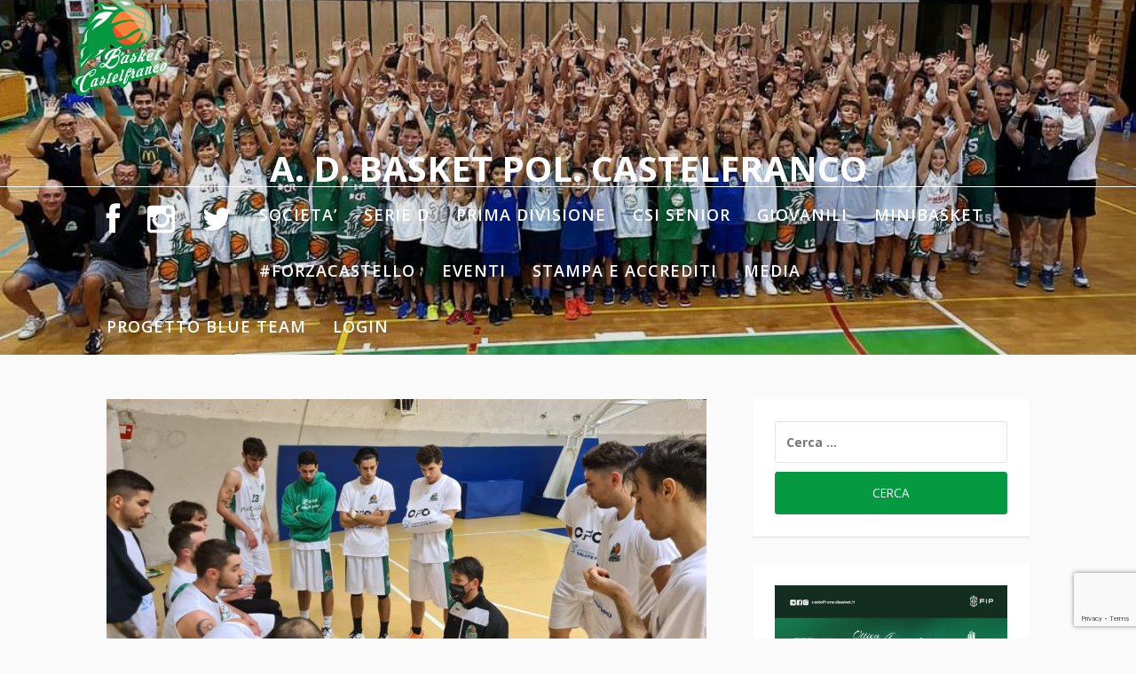

--- FILE ---
content_type: text/html; charset=UTF-8
request_url: https://castelfrancobasket.it/prima-divisione/macelleria-danilo-prima-divisione-castelfranco-non-ingrana-magreta-passa-alle-cupole/
body_size: 22800
content:
<!DOCTYPE html>
<html lang="it-IT">
<head>
<meta charset="UTF-8">
<meta name="viewport" content="width=device-width, initial-scale=1">
<link rel="profile" href="http://gmpg.org/xfn/11">
<meta name='robots' content='index, follow, max-image-preview:large, max-snippet:-1, max-video-preview:-1' />
<!-- This site is optimized with the Yoast SEO plugin v20.8 - https://yoast.com/wordpress/plugins/seo/ -->
<title>MACELLERIA DANILO PRIMA DIVISIONE: CASTELFRANCO NON</title>
<meta name="description" content="Prima partita casalinga per la Macelleria Danilo di coach Roncaglia, e purtroppo seconda sconfitta consecutiva nel confronto con una" />
<link rel="canonical" href="https://castelfrancobasket.it/prima-divisione/macelleria-danilo-prima-divisione-castelfranco-non-ingrana-magreta-passa-alle-cupole/" />
<meta property="og:locale" content="it_IT" />
<meta property="og:type" content="article" />
<meta property="og:title" content="MACELLERIA DANILO PRIMA DIVISIONE: CASTELFRANCO NON" />
<meta property="og:description" content="Prima partita casalinga per la Macelleria Danilo di coach Roncaglia, e purtroppo seconda sconfitta consecutiva nel confronto con una" />
<meta property="og:url" content="https://castelfrancobasket.it/prima-divisione/macelleria-danilo-prima-divisione-castelfranco-non-ingrana-magreta-passa-alle-cupole/" />
<meta property="og:site_name" content="A. D. Basket Pol. Castelfranco" />
<meta property="article:publisher" content="https://www.facebook.com/basketcastello/" />
<meta property="article:published_time" content="2021-11-21T11:24:59+00:00" />
<meta property="og:image" content="https://castelfrancobasket.it/wp-content/uploads/2021/11/danilos-magreta-timeout-1.jpg" />
<meta property="og:image:width" content="2016" />
<meta property="og:image:height" content="1512" />
<meta property="og:image:type" content="image/jpeg" />
<meta name="author" content="Davide Ceglia" />
<meta name="twitter:card" content="summary_large_image" />
<meta name="twitter:creator" content="@basketcastello" />
<meta name="twitter:site" content="@basketcastello" />
<meta name="twitter:label1" content="Scritto da" />
<meta name="twitter:data1" content="Davide Ceglia" />
<meta name="twitter:label2" content="Tempo di lettura stimato" />
<meta name="twitter:data2" content="2 minuti" />
<script type="application/ld+json" class="yoast-schema-graph">{"@context":"https://schema.org","@graph":[{"@type":"Article","@id":"https://castelfrancobasket.it/prima-divisione/macelleria-danilo-prima-divisione-castelfranco-non-ingrana-magreta-passa-alle-cupole/#article","isPartOf":{"@id":"https://castelfrancobasket.it/prima-divisione/macelleria-danilo-prima-divisione-castelfranco-non-ingrana-magreta-passa-alle-cupole/"},"author":{"name":"Davide Ceglia","@id":"https://castelfrancobasket.it/#/schema/person/22f1a2e80cc4e7b5e75774c27b60876d"},"headline":"MACELLERIA DANILO PRIMA DIVISIONE: CASTELFRANCO NON INGRANA, MAGRETA PASSA ALLE CUPOLE","datePublished":"2021-11-21T11:24:59+00:00","dateModified":"2021-11-21T11:24:59+00:00","mainEntityOfPage":{"@id":"https://castelfrancobasket.it/prima-divisione/macelleria-danilo-prima-divisione-castelfranco-non-ingrana-magreta-passa-alle-cupole/"},"wordCount":327,"commentCount":0,"publisher":{"@id":"https://castelfrancobasket.it/#organization"},"image":{"@id":"https://castelfrancobasket.it/prima-divisione/macelleria-danilo-prima-divisione-castelfranco-non-ingrana-magreta-passa-alle-cupole/#primaryimage"},"thumbnailUrl":"https://castelfrancobasket.it/wp-content/uploads/2021/11/danilos-magreta-timeout-1.jpg","articleSection":["Prima Divisione"],"inLanguage":"it-IT","potentialAction":[{"@type":"CommentAction","name":"Comment","target":["https://castelfrancobasket.it/prima-divisione/macelleria-danilo-prima-divisione-castelfranco-non-ingrana-magreta-passa-alle-cupole/#respond"]}]},{"@type":"WebPage","@id":"https://castelfrancobasket.it/prima-divisione/macelleria-danilo-prima-divisione-castelfranco-non-ingrana-magreta-passa-alle-cupole/","url":"https://castelfrancobasket.it/prima-divisione/macelleria-danilo-prima-divisione-castelfranco-non-ingrana-magreta-passa-alle-cupole/","name":"MACELLERIA DANILO PRIMA DIVISIONE: CASTELFRANCO NON","isPartOf":{"@id":"https://castelfrancobasket.it/#website"},"primaryImageOfPage":{"@id":"https://castelfrancobasket.it/prima-divisione/macelleria-danilo-prima-divisione-castelfranco-non-ingrana-magreta-passa-alle-cupole/#primaryimage"},"image":{"@id":"https://castelfrancobasket.it/prima-divisione/macelleria-danilo-prima-divisione-castelfranco-non-ingrana-magreta-passa-alle-cupole/#primaryimage"},"thumbnailUrl":"https://castelfrancobasket.it/wp-content/uploads/2021/11/danilos-magreta-timeout-1.jpg","datePublished":"2021-11-21T11:24:59+00:00","dateModified":"2021-11-21T11:24:59+00:00","description":"Prima partita casalinga per la Macelleria Danilo di coach Roncaglia, e purtroppo seconda sconfitta consecutiva nel confronto con una","breadcrumb":{"@id":"https://castelfrancobasket.it/prima-divisione/macelleria-danilo-prima-divisione-castelfranco-non-ingrana-magreta-passa-alle-cupole/#breadcrumb"},"inLanguage":"it-IT","potentialAction":[{"@type":"ReadAction","target":["https://castelfrancobasket.it/prima-divisione/macelleria-danilo-prima-divisione-castelfranco-non-ingrana-magreta-passa-alle-cupole/"]}]},{"@type":"ImageObject","inLanguage":"it-IT","@id":"https://castelfrancobasket.it/prima-divisione/macelleria-danilo-prima-divisione-castelfranco-non-ingrana-magreta-passa-alle-cupole/#primaryimage","url":"https://castelfrancobasket.it/wp-content/uploads/2021/11/danilos-magreta-timeout-1.jpg","contentUrl":"https://castelfrancobasket.it/wp-content/uploads/2021/11/danilos-magreta-timeout-1.jpg","width":2016,"height":1512},{"@type":"BreadcrumbList","@id":"https://castelfrancobasket.it/prima-divisione/macelleria-danilo-prima-divisione-castelfranco-non-ingrana-magreta-passa-alle-cupole/#breadcrumb","itemListElement":[{"@type":"ListItem","position":1,"name":"Home","item":"https://castelfrancobasket.it/"},{"@type":"ListItem","position":2,"name":"Blog","item":"https://castelfrancobasket.it/blog-2/"},{"@type":"ListItem","position":3,"name":"MACELLERIA DANILO PRIMA DIVISIONE: CASTELFRANCO NON INGRANA, MAGRETA PASSA ALLE CUPOLE"}]},{"@type":"WebSite","@id":"https://castelfrancobasket.it/#website","url":"https://castelfrancobasket.it/","name":"A. D. Basket Pol. Castelfranco","description":"","publisher":{"@id":"https://castelfrancobasket.it/#organization"},"potentialAction":[{"@type":"SearchAction","target":{"@type":"EntryPoint","urlTemplate":"https://castelfrancobasket.it/?s={search_term_string}"},"query-input":"required name=search_term_string"}],"inLanguage":"it-IT"},{"@type":"Organization","@id":"https://castelfrancobasket.it/#organization","name":"Castelfranco Emilia Basket","url":"https://castelfrancobasket.it/","logo":{"@type":"ImageObject","inLanguage":"it-IT","@id":"https://castelfrancobasket.it/#/schema/logo/image/","url":"https://castelfrancobasket.it/wp-content/uploads/2017/03/cropped-logoBK-copia-copia-1.png","contentUrl":"https://castelfrancobasket.it/wp-content/uploads/2017/03/cropped-logoBK-copia-copia-1.png","width":192,"height":199,"caption":"Castelfranco Emilia Basket"},"image":{"@id":"https://castelfrancobasket.it/#/schema/logo/image/"},"sameAs":["https://www.facebook.com/basketcastello/","https://twitter.com/basketcastello","https://www.instagram.com/basketcastello/"]},{"@type":"Person","@id":"https://castelfrancobasket.it/#/schema/person/22f1a2e80cc4e7b5e75774c27b60876d","name":"Davide Ceglia","image":{"@type":"ImageObject","inLanguage":"it-IT","@id":"https://castelfrancobasket.it/#/schema/person/image/","url":"https://secure.gravatar.com/avatar/f2a727476452b0fefd9efd621672278d?s=96&d=mm&r=g","contentUrl":"https://secure.gravatar.com/avatar/f2a727476452b0fefd9efd621672278d?s=96&d=mm&r=g","caption":"Davide Ceglia"},"sameAs":["http://www.castelfrancobasket.it"],"url":"https://castelfrancobasket.it/author/davide-ceglia/"}]}</script>
<!-- / Yoast SEO plugin. -->
<link rel='dns-prefetch' href='//fonts.googleapis.com' />
<link rel='dns-prefetch' href='//netdna.bootstrapcdn.com' />
<link rel="alternate" type="application/rss+xml" title="A. D. Basket Pol. Castelfranco &raquo; Feed" href="https://castelfrancobasket.it/feed/" />
<link rel="alternate" type="application/rss+xml" title="A. D. Basket Pol. Castelfranco &raquo; Feed dei commenti" href="https://castelfrancobasket.it/comments/feed/" />
<link rel="alternate" type="application/rss+xml" title="A. D. Basket Pol. Castelfranco &raquo; MACELLERIA DANILO PRIMA DIVISIONE: CASTELFRANCO NON INGRANA, MAGRETA PASSA ALLE CUPOLE Feed dei commenti" href="https://castelfrancobasket.it/prima-divisione/macelleria-danilo-prima-divisione-castelfranco-non-ingrana-magreta-passa-alle-cupole/feed/" />
<script defer src="[data-uri]"></script>
<style type="text/css">
img.wp-smiley,
img.emoji {
display: inline !important;
border: none !important;
box-shadow: none !important;
height: 1em !important;
width: 1em !important;
margin: 0 0.07em !important;
vertical-align: -0.1em !important;
background: none !important;
padding: 0 !important;
}
</style>
<!-- <link rel='stylesheet' id='wp-block-library-css' href='https://castelfrancobasket.it/wp-includes/css/dist/block-library/style.min.css?ver=6.2.2' type='text/css' media='all' /> -->
<link rel="stylesheet" type="text/css" href="//castelfrancobasket.it/wp-content/cache/wpfc-minified/d33o2i6k/64c4d.css" media="all"/>
<style id='wp-block-library-theme-inline-css' type='text/css'>
.wp-block-audio figcaption{color:#555;font-size:13px;text-align:center}.is-dark-theme .wp-block-audio figcaption{color:hsla(0,0%,100%,.65)}.wp-block-audio{margin:0 0 1em}.wp-block-code{border:1px solid #ccc;border-radius:4px;font-family:Menlo,Consolas,monaco,monospace;padding:.8em 1em}.wp-block-embed figcaption{color:#555;font-size:13px;text-align:center}.is-dark-theme .wp-block-embed figcaption{color:hsla(0,0%,100%,.65)}.wp-block-embed{margin:0 0 1em}.blocks-gallery-caption{color:#555;font-size:13px;text-align:center}.is-dark-theme .blocks-gallery-caption{color:hsla(0,0%,100%,.65)}.wp-block-image figcaption{color:#555;font-size:13px;text-align:center}.is-dark-theme .wp-block-image figcaption{color:hsla(0,0%,100%,.65)}.wp-block-image{margin:0 0 1em}.wp-block-pullquote{border-bottom:4px solid;border-top:4px solid;color:currentColor;margin-bottom:1.75em}.wp-block-pullquote cite,.wp-block-pullquote footer,.wp-block-pullquote__citation{color:currentColor;font-size:.8125em;font-style:normal;text-transform:uppercase}.wp-block-quote{border-left:.25em solid;margin:0 0 1.75em;padding-left:1em}.wp-block-quote cite,.wp-block-quote footer{color:currentColor;font-size:.8125em;font-style:normal;position:relative}.wp-block-quote.has-text-align-right{border-left:none;border-right:.25em solid;padding-left:0;padding-right:1em}.wp-block-quote.has-text-align-center{border:none;padding-left:0}.wp-block-quote.is-large,.wp-block-quote.is-style-large,.wp-block-quote.is-style-plain{border:none}.wp-block-search .wp-block-search__label{font-weight:700}.wp-block-search__button{border:1px solid #ccc;padding:.375em .625em}:where(.wp-block-group.has-background){padding:1.25em 2.375em}.wp-block-separator.has-css-opacity{opacity:.4}.wp-block-separator{border:none;border-bottom:2px solid;margin-left:auto;margin-right:auto}.wp-block-separator.has-alpha-channel-opacity{opacity:1}.wp-block-separator:not(.is-style-wide):not(.is-style-dots){width:100px}.wp-block-separator.has-background:not(.is-style-dots){border-bottom:none;height:1px}.wp-block-separator.has-background:not(.is-style-wide):not(.is-style-dots){height:2px}.wp-block-table{margin:0 0 1em}.wp-block-table td,.wp-block-table th{word-break:normal}.wp-block-table figcaption{color:#555;font-size:13px;text-align:center}.is-dark-theme .wp-block-table figcaption{color:hsla(0,0%,100%,.65)}.wp-block-video figcaption{color:#555;font-size:13px;text-align:center}.is-dark-theme .wp-block-video figcaption{color:hsla(0,0%,100%,.65)}.wp-block-video{margin:0 0 1em}.wp-block-template-part.has-background{margin-bottom:0;margin-top:0;padding:1.25em 2.375em}
</style>
<!-- <link rel='stylesheet' id='swiper-css-css' href='https://castelfrancobasket.it/wp-content/cache/autoptimize/css/autoptimize_single_bc962e7a8c5d00f04681054250d7162c.css?ver=7.4.1' type='text/css' media='all' /> -->
<!-- <link rel='stylesheet' id='dashicons-css' href='https://castelfrancobasket.it/wp-includes/css/dashicons.min.css?ver=6.2.2' type='text/css' media='all' /> -->
<!-- <link rel='stylesheet' id='magnific-popup-css' href='https://castelfrancobasket.it/wp-content/cache/autoptimize/css/autoptimize_single_30b593b71d7672658f89bfea0ab360c9.css?ver=2.1.4' type='text/css' media='all' /> -->
<!-- <link rel='stylesheet' id='wpz-insta_block-frontend-style-css' href='https://castelfrancobasket.it/wp-content/cache/autoptimize/css/autoptimize_single_8e3e095dc3cba9ce1bf30400987fe024.css?ver=88334af8e7b2e2d861de8f44ef434a93' type='text/css' media='all' /> -->
<!-- <link rel='stylesheet' id='classic-theme-styles-css' href='https://castelfrancobasket.it/wp-includes/css/classic-themes.min.css?ver=6.2.2' type='text/css' media='all' /> -->
<link rel="stylesheet" type="text/css" href="//castelfrancobasket.it/wp-content/cache/wpfc-minified/892rxfmr/64c4d.css" media="all"/>
<style id='global-styles-inline-css' type='text/css'>
body{--wp--preset--color--black: #000000;--wp--preset--color--cyan-bluish-gray: #abb8c3;--wp--preset--color--white: #ffffff;--wp--preset--color--pale-pink: #f78da7;--wp--preset--color--vivid-red: #cf2e2e;--wp--preset--color--luminous-vivid-orange: #ff6900;--wp--preset--color--luminous-vivid-amber: #fcb900;--wp--preset--color--light-green-cyan: #7bdcb5;--wp--preset--color--vivid-green-cyan: #00d084;--wp--preset--color--pale-cyan-blue: #8ed1fc;--wp--preset--color--vivid-cyan-blue: #0693e3;--wp--preset--color--vivid-purple: #9b51e0;--wp--preset--gradient--vivid-cyan-blue-to-vivid-purple: linear-gradient(135deg,rgba(6,147,227,1) 0%,rgb(155,81,224) 100%);--wp--preset--gradient--light-green-cyan-to-vivid-green-cyan: linear-gradient(135deg,rgb(122,220,180) 0%,rgb(0,208,130) 100%);--wp--preset--gradient--luminous-vivid-amber-to-luminous-vivid-orange: linear-gradient(135deg,rgba(252,185,0,1) 0%,rgba(255,105,0,1) 100%);--wp--preset--gradient--luminous-vivid-orange-to-vivid-red: linear-gradient(135deg,rgba(255,105,0,1) 0%,rgb(207,46,46) 100%);--wp--preset--gradient--very-light-gray-to-cyan-bluish-gray: linear-gradient(135deg,rgb(238,238,238) 0%,rgb(169,184,195) 100%);--wp--preset--gradient--cool-to-warm-spectrum: linear-gradient(135deg,rgb(74,234,220) 0%,rgb(151,120,209) 20%,rgb(207,42,186) 40%,rgb(238,44,130) 60%,rgb(251,105,98) 80%,rgb(254,248,76) 100%);--wp--preset--gradient--blush-light-purple: linear-gradient(135deg,rgb(255,206,236) 0%,rgb(152,150,240) 100%);--wp--preset--gradient--blush-bordeaux: linear-gradient(135deg,rgb(254,205,165) 0%,rgb(254,45,45) 50%,rgb(107,0,62) 100%);--wp--preset--gradient--luminous-dusk: linear-gradient(135deg,rgb(255,203,112) 0%,rgb(199,81,192) 50%,rgb(65,88,208) 100%);--wp--preset--gradient--pale-ocean: linear-gradient(135deg,rgb(255,245,203) 0%,rgb(182,227,212) 50%,rgb(51,167,181) 100%);--wp--preset--gradient--electric-grass: linear-gradient(135deg,rgb(202,248,128) 0%,rgb(113,206,126) 100%);--wp--preset--gradient--midnight: linear-gradient(135deg,rgb(2,3,129) 0%,rgb(40,116,252) 100%);--wp--preset--duotone--dark-grayscale: url('#wp-duotone-dark-grayscale');--wp--preset--duotone--grayscale: url('#wp-duotone-grayscale');--wp--preset--duotone--purple-yellow: url('#wp-duotone-purple-yellow');--wp--preset--duotone--blue-red: url('#wp-duotone-blue-red');--wp--preset--duotone--midnight: url('#wp-duotone-midnight');--wp--preset--duotone--magenta-yellow: url('#wp-duotone-magenta-yellow');--wp--preset--duotone--purple-green: url('#wp-duotone-purple-green');--wp--preset--duotone--blue-orange: url('#wp-duotone-blue-orange');--wp--preset--font-size--small: 13px;--wp--preset--font-size--medium: 20px;--wp--preset--font-size--large: 36px;--wp--preset--font-size--x-large: 42px;--wp--preset--spacing--20: 0.44rem;--wp--preset--spacing--30: 0.67rem;--wp--preset--spacing--40: 1rem;--wp--preset--spacing--50: 1.5rem;--wp--preset--spacing--60: 2.25rem;--wp--preset--spacing--70: 3.38rem;--wp--preset--spacing--80: 5.06rem;--wp--preset--shadow--natural: 6px 6px 9px rgba(0, 0, 0, 0.2);--wp--preset--shadow--deep: 12px 12px 50px rgba(0, 0, 0, 0.4);--wp--preset--shadow--sharp: 6px 6px 0px rgba(0, 0, 0, 0.2);--wp--preset--shadow--outlined: 6px 6px 0px -3px rgba(255, 255, 255, 1), 6px 6px rgba(0, 0, 0, 1);--wp--preset--shadow--crisp: 6px 6px 0px rgba(0, 0, 0, 1);}:where(.is-layout-flex){gap: 0.5em;}body .is-layout-flow > .alignleft{float: left;margin-inline-start: 0;margin-inline-end: 2em;}body .is-layout-flow > .alignright{float: right;margin-inline-start: 2em;margin-inline-end: 0;}body .is-layout-flow > .aligncenter{margin-left: auto !important;margin-right: auto !important;}body .is-layout-constrained > .alignleft{float: left;margin-inline-start: 0;margin-inline-end: 2em;}body .is-layout-constrained > .alignright{float: right;margin-inline-start: 2em;margin-inline-end: 0;}body .is-layout-constrained > .aligncenter{margin-left: auto !important;margin-right: auto !important;}body .is-layout-constrained > :where(:not(.alignleft):not(.alignright):not(.alignfull)){max-width: var(--wp--style--global--content-size);margin-left: auto !important;margin-right: auto !important;}body .is-layout-constrained > .alignwide{max-width: var(--wp--style--global--wide-size);}body .is-layout-flex{display: flex;}body .is-layout-flex{flex-wrap: wrap;align-items: center;}body .is-layout-flex > *{margin: 0;}:where(.wp-block-columns.is-layout-flex){gap: 2em;}.has-black-color{color: var(--wp--preset--color--black) !important;}.has-cyan-bluish-gray-color{color: var(--wp--preset--color--cyan-bluish-gray) !important;}.has-white-color{color: var(--wp--preset--color--white) !important;}.has-pale-pink-color{color: var(--wp--preset--color--pale-pink) !important;}.has-vivid-red-color{color: var(--wp--preset--color--vivid-red) !important;}.has-luminous-vivid-orange-color{color: var(--wp--preset--color--luminous-vivid-orange) !important;}.has-luminous-vivid-amber-color{color: var(--wp--preset--color--luminous-vivid-amber) !important;}.has-light-green-cyan-color{color: var(--wp--preset--color--light-green-cyan) !important;}.has-vivid-green-cyan-color{color: var(--wp--preset--color--vivid-green-cyan) !important;}.has-pale-cyan-blue-color{color: var(--wp--preset--color--pale-cyan-blue) !important;}.has-vivid-cyan-blue-color{color: var(--wp--preset--color--vivid-cyan-blue) !important;}.has-vivid-purple-color{color: var(--wp--preset--color--vivid-purple) !important;}.has-black-background-color{background-color: var(--wp--preset--color--black) !important;}.has-cyan-bluish-gray-background-color{background-color: var(--wp--preset--color--cyan-bluish-gray) !important;}.has-white-background-color{background-color: var(--wp--preset--color--white) !important;}.has-pale-pink-background-color{background-color: var(--wp--preset--color--pale-pink) !important;}.has-vivid-red-background-color{background-color: var(--wp--preset--color--vivid-red) !important;}.has-luminous-vivid-orange-background-color{background-color: var(--wp--preset--color--luminous-vivid-orange) !important;}.has-luminous-vivid-amber-background-color{background-color: var(--wp--preset--color--luminous-vivid-amber) !important;}.has-light-green-cyan-background-color{background-color: var(--wp--preset--color--light-green-cyan) !important;}.has-vivid-green-cyan-background-color{background-color: var(--wp--preset--color--vivid-green-cyan) !important;}.has-pale-cyan-blue-background-color{background-color: var(--wp--preset--color--pale-cyan-blue) !important;}.has-vivid-cyan-blue-background-color{background-color: var(--wp--preset--color--vivid-cyan-blue) !important;}.has-vivid-purple-background-color{background-color: var(--wp--preset--color--vivid-purple) !important;}.has-black-border-color{border-color: var(--wp--preset--color--black) !important;}.has-cyan-bluish-gray-border-color{border-color: var(--wp--preset--color--cyan-bluish-gray) !important;}.has-white-border-color{border-color: var(--wp--preset--color--white) !important;}.has-pale-pink-border-color{border-color: var(--wp--preset--color--pale-pink) !important;}.has-vivid-red-border-color{border-color: var(--wp--preset--color--vivid-red) !important;}.has-luminous-vivid-orange-border-color{border-color: var(--wp--preset--color--luminous-vivid-orange) !important;}.has-luminous-vivid-amber-border-color{border-color: var(--wp--preset--color--luminous-vivid-amber) !important;}.has-light-green-cyan-border-color{border-color: var(--wp--preset--color--light-green-cyan) !important;}.has-vivid-green-cyan-border-color{border-color: var(--wp--preset--color--vivid-green-cyan) !important;}.has-pale-cyan-blue-border-color{border-color: var(--wp--preset--color--pale-cyan-blue) !important;}.has-vivid-cyan-blue-border-color{border-color: var(--wp--preset--color--vivid-cyan-blue) !important;}.has-vivid-purple-border-color{border-color: var(--wp--preset--color--vivid-purple) !important;}.has-vivid-cyan-blue-to-vivid-purple-gradient-background{background: var(--wp--preset--gradient--vivid-cyan-blue-to-vivid-purple) !important;}.has-light-green-cyan-to-vivid-green-cyan-gradient-background{background: var(--wp--preset--gradient--light-green-cyan-to-vivid-green-cyan) !important;}.has-luminous-vivid-amber-to-luminous-vivid-orange-gradient-background{background: var(--wp--preset--gradient--luminous-vivid-amber-to-luminous-vivid-orange) !important;}.has-luminous-vivid-orange-to-vivid-red-gradient-background{background: var(--wp--preset--gradient--luminous-vivid-orange-to-vivid-red) !important;}.has-very-light-gray-to-cyan-bluish-gray-gradient-background{background: var(--wp--preset--gradient--very-light-gray-to-cyan-bluish-gray) !important;}.has-cool-to-warm-spectrum-gradient-background{background: var(--wp--preset--gradient--cool-to-warm-spectrum) !important;}.has-blush-light-purple-gradient-background{background: var(--wp--preset--gradient--blush-light-purple) !important;}.has-blush-bordeaux-gradient-background{background: var(--wp--preset--gradient--blush-bordeaux) !important;}.has-luminous-dusk-gradient-background{background: var(--wp--preset--gradient--luminous-dusk) !important;}.has-pale-ocean-gradient-background{background: var(--wp--preset--gradient--pale-ocean) !important;}.has-electric-grass-gradient-background{background: var(--wp--preset--gradient--electric-grass) !important;}.has-midnight-gradient-background{background: var(--wp--preset--gradient--midnight) !important;}.has-small-font-size{font-size: var(--wp--preset--font-size--small) !important;}.has-medium-font-size{font-size: var(--wp--preset--font-size--medium) !important;}.has-large-font-size{font-size: var(--wp--preset--font-size--large) !important;}.has-x-large-font-size{font-size: var(--wp--preset--font-size--x-large) !important;}
.wp-block-navigation a:where(:not(.wp-element-button)){color: inherit;}
:where(.wp-block-columns.is-layout-flex){gap: 2em;}
.wp-block-pullquote{font-size: 1.5em;line-height: 1.6;}
</style>
<!-- <link rel='stylesheet' id='contact-form-7-css' href='https://castelfrancobasket.it/wp-content/cache/autoptimize/css/autoptimize_single_0e4a098f3f6e3faede64db8b9da80ba2.css?ver=5.7.6' type='text/css' media='all' /> -->
<!-- <link rel='stylesheet' id='easy-sidebar-menu-widget-css-css' href='https://castelfrancobasket.it/wp-content/cache/autoptimize/css/autoptimize_single_5cc7107431c880524838eeceb8bfb8f2.css?ver=6.2.2' type='text/css' media='all' /> -->
<!-- <link rel='stylesheet' id='wpclubmanager-general-css' href='https://castelfrancobasket.it/wp-content/cache/autoptimize/css/autoptimize_single_419f47ebc7e4106892b179c3e734f6aa.css?ver=2.2.10' type='text/css' media='all' /> -->
<!-- <link rel='stylesheet' id='leaflet-styles-css' href='https://castelfrancobasket.it/wp-content/cache/autoptimize/css/autoptimize_single_6b7939304e1bc55fac601aabffcc528d.css?ver=1.6.0' type='text/css' media='all' /> -->
<link rel="stylesheet" type="text/css" href="//castelfrancobasket.it/wp-content/cache/wpfc-minified/989gu5gf/64c4d.css" media="all"/>
<link rel='stylesheet' id='fooding-fonts-css' href='https://fonts.googleapis.com/css?family=Open+Sans%3A400italic%2C600italic%2C700italic%2C400%2C600%2C700%7CDroid+Sans%3A400italic%2C600italic%2C700italic%2C400%2C600%2C700&#038;subset=latin%2Clatin-ext' type='text/css' media='all' />
<!-- <link rel='stylesheet' id='font-awesome-css' href='https://castelfrancobasket.it/wp-content/themes/fooding/assets/css/font-awesome.min.css?ver=4.7' type='text/css' media='all' /> -->
<!-- <link rel='stylesheet' id='fooding-style-css' href='https://castelfrancobasket.it/wp-content/cache/autoptimize/css/autoptimize_single_dd4e157d2c23ff79b9875bf326fe479c.css?ver=6.2.2' type='text/css' media='all' /> -->
<link rel="stylesheet" type="text/css" href="//castelfrancobasket.it/wp-content/cache/wpfc-minified/jqzg5inb/64c4d.css" media="all"/>
<style id='fooding-style-inline-css' type='text/css'>
.navigation .current, h2.entry-title a, h2.entry-title a, .site-footer .footer_menu ul li a, .widget-title { color: #000000; }
.entry-meta a,.comments-area .logged-in-as a,a:hover,a.read-more ,
.main-navigation .current_page_item > a, .main-navigation .current-menu-item > a, .main-navigation .current_page_ancestor > a,
.main-navigation ul ul a:hover
{ color : #059941;}
.st-menu .btn-close-home .close-button,
.st-menu .btn-close-home .home-button,
button, input[type="button"], input[type="reset"], input[type="submit"]{
background-color: #059941;
border-color : #059941;
}
.widget_tag_cloud a:hover { border-color :  #059941; color:  #059941; }
button:hover, input[type="button"]:hover,
input[type="reset"]:hover,
input[type="submit"]:hover,
.st-menu .btn-close-home .home-button:hover,
.st-menu .btn-close-home .close-button:hover {
background-color: #000000;
border-color: #000000;
}.site-header .site-branding .site-title:after {
background-color: #blank;
}
</style>
<link rel='stylesheet' id='fontawesome-css' href='//netdna.bootstrapcdn.com/font-awesome/3.2.1/css/font-awesome.min.css?ver=1.3.9' type='text/css' media='all' />
<!--[if IE 7]>
<link rel='stylesheet' id='fontawesome-ie-css' href='//netdna.bootstrapcdn.com/font-awesome/3.2.1/css/font-awesome-ie7.min.css?ver=1.3.9' type='text/css' media='all' />
<![endif]-->
<style>
/* Accessible for screen readers but hidden from view */
.fa-hidden { position:absolute; left:-10000px; top:auto; width:1px; height:1px; overflow:hidden; }
.rtl .fa-hidden { left:10000px; }
.fa-showtext { margin-right: 5px; }
</style>
<script src='//castelfrancobasket.it/wp-content/cache/wpfc-minified/e1plg1jy/64c4d.js' type="text/javascript"></script>
<!-- <script defer type='text/javascript' src='https://castelfrancobasket.it/wp-includes/js/jquery/jquery.min.js?ver=3.6.4' id='jquery-core-js'></script> -->
<!-- <script defer type='text/javascript' src='https://castelfrancobasket.it/wp-includes/js/jquery/jquery-migrate.min.js?ver=3.4.0' id='jquery-migrate-js'></script> -->
<!-- <script defer type='text/javascript' src='https://castelfrancobasket.it/wp-includes/js/underscore.min.js?ver=1.13.4' id='underscore-js'></script> -->
<script defer id="wp-util-js-extra" src="[data-uri]"></script>
<script src='//castelfrancobasket.it/wp-content/cache/wpfc-minified/dicvezpi/64c4d.js' type="text/javascript"></script>
<!-- <script defer type='text/javascript' src='https://castelfrancobasket.it/wp-includes/js/wp-util.min.js?ver=6.2.2' id='wp-util-js'></script> -->
<!-- <script defer type='text/javascript' src='https://castelfrancobasket.it/wp-content/cache/autoptimize/js/autoptimize_single_036c4a0f0c6a5aa9ef9b7b8a42ff4145.js?ver=1685344830' id='magnific-popup-js'></script> -->
<!-- <script defer type='text/javascript' src='https://castelfrancobasket.it/wp-content/cache/autoptimize/js/autoptimize_single_8c786d31c45a5f4c8bf0ab870c172309.js?ver=7.4.1' id='swiper-js-js'></script> -->
<!-- <script defer type='text/javascript' src='https://castelfrancobasket.it/wp-content/cache/autoptimize/js/autoptimize_single_0aefaceaf9a67d16fedf76e46ad6a323.js?ver=bbee4d67b2da18bd1bf250c180e626bb' id='wpz-insta_block-frontend-script-js'></script> -->
<link rel="https://api.w.org/" href="https://castelfrancobasket.it/wp-json/" /><link rel="alternate" type="application/json" href="https://castelfrancobasket.it/wp-json/wp/v2/posts/13822" /><link rel="EditURI" type="application/rsd+xml" title="RSD" href="https://castelfrancobasket.it/xmlrpc.php?rsd" />
<link rel="wlwmanifest" type="application/wlwmanifest+xml" href="https://castelfrancobasket.it/wp-includes/wlwmanifest.xml" />
<meta name="generator" content="WordPress 6.2.2" />
<link rel='shortlink' href='https://castelfrancobasket.it/?p=13822' />
<link rel="alternate" type="application/json+oembed" href="https://castelfrancobasket.it/wp-json/oembed/1.0/embed?url=https%3A%2F%2Fcastelfrancobasket.it%2Fprima-divisione%2Fmacelleria-danilo-prima-divisione-castelfranco-non-ingrana-magreta-passa-alle-cupole%2F" />
<link rel="alternate" type="text/xml+oembed" href="https://castelfrancobasket.it/wp-json/oembed/1.0/embed?url=https%3A%2F%2Fcastelfrancobasket.it%2Fprima-divisione%2Fmacelleria-danilo-prima-divisione-castelfranco-non-ingrana-magreta-passa-alle-cupole%2F&#038;format=xml" />
<!-- WP Club Manager Version -->
<meta name="generator" content="WP Club Manager 2.2.10" />
<style type="text/css">
.site-title,
.site-description {
position: absolute;
clip: rect(1px, 1px, 1px, 1px);
}
.site-header .site-branding .site-title::after {
display: none;
}
</style>
<link rel="icon" href="https://castelfrancobasket.it/wp-content/uploads/2017/03/cropped-cropped-logoBK-32x32.png" sizes="32x32" />
<link rel="icon" href="https://castelfrancobasket.it/wp-content/uploads/2017/03/cropped-cropped-logoBK-192x192.png" sizes="192x192" />
<link rel="apple-touch-icon" href="https://castelfrancobasket.it/wp-content/uploads/2017/03/cropped-cropped-logoBK-180x180.png" />
<meta name="msapplication-TileImage" content="https://castelfrancobasket.it/wp-content/uploads/2017/03/cropped-cropped-logoBK-270x270.png" />
<style type="text/css" id="wp-custom-css">
/*
Puoi aggiungere qui il tuo codice CSS.
Per maggiori informazioni consulta la documentazione (fai clic sull'icona superiore con il punto interrogativo).
*/
.site-logo {
position: absolute;
left: 0px;
top: -170px;
width: 110px;
}		</style>
</head>
<body class="post-template-default single single-post postid-13822 single-format-standard wp-custom-logo wp-embed-responsive group-blog">
<svg xmlns="http://www.w3.org/2000/svg" viewBox="0 0 0 0" width="0" height="0" focusable="false" role="none" style="visibility: hidden; position: absolute; left: -9999px; overflow: hidden;" ><defs><filter id="wp-duotone-dark-grayscale"><feColorMatrix color-interpolation-filters="sRGB" type="matrix" values=" .299 .587 .114 0 0 .299 .587 .114 0 0 .299 .587 .114 0 0 .299 .587 .114 0 0 " /><feComponentTransfer color-interpolation-filters="sRGB" ><feFuncR type="table" tableValues="0 0.49803921568627" /><feFuncG type="table" tableValues="0 0.49803921568627" /><feFuncB type="table" tableValues="0 0.49803921568627" /><feFuncA type="table" tableValues="1 1" /></feComponentTransfer><feComposite in2="SourceGraphic" operator="in" /></filter></defs></svg><svg xmlns="http://www.w3.org/2000/svg" viewBox="0 0 0 0" width="0" height="0" focusable="false" role="none" style="visibility: hidden; position: absolute; left: -9999px; overflow: hidden;" ><defs><filter id="wp-duotone-grayscale"><feColorMatrix color-interpolation-filters="sRGB" type="matrix" values=" .299 .587 .114 0 0 .299 .587 .114 0 0 .299 .587 .114 0 0 .299 .587 .114 0 0 " /><feComponentTransfer color-interpolation-filters="sRGB" ><feFuncR type="table" tableValues="0 1" /><feFuncG type="table" tableValues="0 1" /><feFuncB type="table" tableValues="0 1" /><feFuncA type="table" tableValues="1 1" /></feComponentTransfer><feComposite in2="SourceGraphic" operator="in" /></filter></defs></svg><svg xmlns="http://www.w3.org/2000/svg" viewBox="0 0 0 0" width="0" height="0" focusable="false" role="none" style="visibility: hidden; position: absolute; left: -9999px; overflow: hidden;" ><defs><filter id="wp-duotone-purple-yellow"><feColorMatrix color-interpolation-filters="sRGB" type="matrix" values=" .299 .587 .114 0 0 .299 .587 .114 0 0 .299 .587 .114 0 0 .299 .587 .114 0 0 " /><feComponentTransfer color-interpolation-filters="sRGB" ><feFuncR type="table" tableValues="0.54901960784314 0.98823529411765" /><feFuncG type="table" tableValues="0 1" /><feFuncB type="table" tableValues="0.71764705882353 0.25490196078431" /><feFuncA type="table" tableValues="1 1" /></feComponentTransfer><feComposite in2="SourceGraphic" operator="in" /></filter></defs></svg><svg xmlns="http://www.w3.org/2000/svg" viewBox="0 0 0 0" width="0" height="0" focusable="false" role="none" style="visibility: hidden; position: absolute; left: -9999px; overflow: hidden;" ><defs><filter id="wp-duotone-blue-red"><feColorMatrix color-interpolation-filters="sRGB" type="matrix" values=" .299 .587 .114 0 0 .299 .587 .114 0 0 .299 .587 .114 0 0 .299 .587 .114 0 0 " /><feComponentTransfer color-interpolation-filters="sRGB" ><feFuncR type="table" tableValues="0 1" /><feFuncG type="table" tableValues="0 0.27843137254902" /><feFuncB type="table" tableValues="0.5921568627451 0.27843137254902" /><feFuncA type="table" tableValues="1 1" /></feComponentTransfer><feComposite in2="SourceGraphic" operator="in" /></filter></defs></svg><svg xmlns="http://www.w3.org/2000/svg" viewBox="0 0 0 0" width="0" height="0" focusable="false" role="none" style="visibility: hidden; position: absolute; left: -9999px; overflow: hidden;" ><defs><filter id="wp-duotone-midnight"><feColorMatrix color-interpolation-filters="sRGB" type="matrix" values=" .299 .587 .114 0 0 .299 .587 .114 0 0 .299 .587 .114 0 0 .299 .587 .114 0 0 " /><feComponentTransfer color-interpolation-filters="sRGB" ><feFuncR type="table" tableValues="0 0" /><feFuncG type="table" tableValues="0 0.64705882352941" /><feFuncB type="table" tableValues="0 1" /><feFuncA type="table" tableValues="1 1" /></feComponentTransfer><feComposite in2="SourceGraphic" operator="in" /></filter></defs></svg><svg xmlns="http://www.w3.org/2000/svg" viewBox="0 0 0 0" width="0" height="0" focusable="false" role="none" style="visibility: hidden; position: absolute; left: -9999px; overflow: hidden;" ><defs><filter id="wp-duotone-magenta-yellow"><feColorMatrix color-interpolation-filters="sRGB" type="matrix" values=" .299 .587 .114 0 0 .299 .587 .114 0 0 .299 .587 .114 0 0 .299 .587 .114 0 0 " /><feComponentTransfer color-interpolation-filters="sRGB" ><feFuncR type="table" tableValues="0.78039215686275 1" /><feFuncG type="table" tableValues="0 0.94901960784314" /><feFuncB type="table" tableValues="0.35294117647059 0.47058823529412" /><feFuncA type="table" tableValues="1 1" /></feComponentTransfer><feComposite in2="SourceGraphic" operator="in" /></filter></defs></svg><svg xmlns="http://www.w3.org/2000/svg" viewBox="0 0 0 0" width="0" height="0" focusable="false" role="none" style="visibility: hidden; position: absolute; left: -9999px; overflow: hidden;" ><defs><filter id="wp-duotone-purple-green"><feColorMatrix color-interpolation-filters="sRGB" type="matrix" values=" .299 .587 .114 0 0 .299 .587 .114 0 0 .299 .587 .114 0 0 .299 .587 .114 0 0 " /><feComponentTransfer color-interpolation-filters="sRGB" ><feFuncR type="table" tableValues="0.65098039215686 0.40392156862745" /><feFuncG type="table" tableValues="0 1" /><feFuncB type="table" tableValues="0.44705882352941 0.4" /><feFuncA type="table" tableValues="1 1" /></feComponentTransfer><feComposite in2="SourceGraphic" operator="in" /></filter></defs></svg><svg xmlns="http://www.w3.org/2000/svg" viewBox="0 0 0 0" width="0" height="0" focusable="false" role="none" style="visibility: hidden; position: absolute; left: -9999px; overflow: hidden;" ><defs><filter id="wp-duotone-blue-orange"><feColorMatrix color-interpolation-filters="sRGB" type="matrix" values=" .299 .587 .114 0 0 .299 .587 .114 0 0 .299 .587 .114 0 0 .299 .587 .114 0 0 " /><feComponentTransfer color-interpolation-filters="sRGB" ><feFuncR type="table" tableValues="0.098039215686275 1" /><feFuncG type="table" tableValues="0 0.66274509803922" /><feFuncB type="table" tableValues="0.84705882352941 0.41960784313725" /><feFuncA type="table" tableValues="1 1" /></feComponentTransfer><feComposite in2="SourceGraphic" operator="in" /></filter></defs></svg>
<div id="page" class="site">
<!-- begin .header-mobile-menu -->
<nav class="st-menu st-effect-1" id="menu-3">
<div class="btn-close-home">
<button class="close-button" id="closemenu"></button>
<a href="https://castelfrancobasket.it/" class="home-button"><i class="fa fa-home"></i></a>
</div>
<div class="menu-all-pages-container"><ul><li id="menu-item-2627" class="menu-item menu-item-type-custom menu-item-object-custom social-icon facebook menu-item-2627"><a href="https://www.facebook.com/basketcastello/"><i class='icon-2x icon-facebook '></i><span class='fa-hidden'>Facebook</span></a></li>
<li id="menu-item-3645" class="menu-item menu-item-type-custom menu-item-object-custom social-icon instagram menu-item-3645"><a href="http://instagram.com/basketcastello"><i class='icon-2x icon-instagram '></i><span class='fa-hidden'>Instagram</span></a></li>
<li id="menu-item-2628" class="menu-item menu-item-type-custom menu-item-object-custom social-icon twitter menu-item-2628"><a href="https://twitter.com/basketcastello"><i class='icon-2x icon-twitter '></i><span class='fa-hidden'>Twitter</span></a></li>
<li id="menu-item-4838" class="menu-item menu-item-type-custom menu-item-object-custom menu-item-has-children menu-item-4838"><a href="#">SOCIETA’</a>
<ul class="sub-menu">
<li id="menu-item-3150" class="menu-item menu-item-type-post_type menu-item-object-page menu-item-3150"><a href="https://castelfrancobasket.it/organigramma/">Organigramma</a></li>
<li id="menu-item-2595" class="menu-item menu-item-type-post_type menu-item-object-page menu-item-2595"><a href="https://castelfrancobasket.it/storia/">Storia</a></li>
<li id="menu-item-13471" class="menu-item menu-item-type-post_type menu-item-object-page menu-item-13471"><a href="https://castelfrancobasket.it/codice-etico/">CODICE ETICO</a></li>
<li id="menu-item-2670" class="menu-item menu-item-type-post_type menu-item-object-page menu-item-2670"><a href="https://castelfrancobasket.it/contatti/">Contatti</a></li>
</ul>
</li>
<li id="menu-item-2645" class="menu-item menu-item-type-custom menu-item-object-custom menu-item-has-children menu-item-2645"><a href="#">Serie D</a>
<ul class="sub-menu">
<li id="menu-item-2593" class="menu-item menu-item-type-post_type menu-item-object-page menu-item-2593"><a href="https://castelfrancobasket.it/giocatori-e-staff-ottica-amidei-c-silver/">Giocatori e Staff Ottica Amidei Serie D</a></li>
<li id="menu-item-2588" class="menu-item menu-item-type-post_type menu-item-object-page menu-item-2588"><a href="https://castelfrancobasket.it/calendario-c-silver/">Calendario Ottica Amidei Serie D</a></li>
<li id="menu-item-2589" class="menu-item menu-item-type-post_type menu-item-object-page menu-item-2589"><a href="https://castelfrancobasket.it/classifica/">Classifica Ottica Amidei Serie D</a></li>
<li id="menu-item-13806" class="menu-item menu-item-type-taxonomy menu-item-object-category menu-item-13806"><a href="https://castelfrancobasket.it/category/serie-d/">Articoli Serie D</a></li>
</ul>
</li>
<li id="menu-item-3586" class="menu-item menu-item-type-custom menu-item-object-custom menu-item-has-children menu-item-3586"><a href="#">PRIMA DIVISIONE</a>
<ul class="sub-menu">
<li id="menu-item-2987" class="menu-item menu-item-type-post_type menu-item-object-page menu-item-2987"><a href="https://castelfrancobasket.it/giocatori-e-staff-macelleria-danilo-prima-divisione/">Giocatori e Staff Mc Donald’s Castelfranco E. Prima Divisione</a></li>
<li id="menu-item-2996" class="menu-item menu-item-type-post_type menu-item-object-page menu-item-2996"><a href="https://castelfrancobasket.it/classifica-macelleria-danilo-prima-divisione/">Classifica Mc Donald’s Castelfranco E. Prima Divisione</a></li>
<li id="menu-item-2999" class="menu-item menu-item-type-post_type menu-item-object-page menu-item-2999"><a href="https://castelfrancobasket.it/calendario-macelleria-danilo-prima-divisione/">Calendario Mc Donald’s Castelfranco E. Prima Divisione</a></li>
<li id="menu-item-11239" class="menu-item menu-item-type-taxonomy menu-item-object-category current-post-ancestor current-menu-parent current-post-parent menu-item-11239"><a href="https://castelfrancobasket.it/category/prima-divisione/">ARTICOLI PRIMA DIVISIONE</a></li>
</ul>
</li>
<li id="menu-item-10990" class="menu-item menu-item-type-post_type menu-item-object-page menu-item-has-children menu-item-10990"><a href="https://castelfrancobasket.it/csi-senior/">CSI Senior</a>
<ul class="sub-menu">
<li id="menu-item-11002" class="menu-item menu-item-type-post_type menu-item-object-page menu-item-11002"><a href="https://castelfrancobasket.it/giocatori-e-staff-csi-basket-castelfranco/">Giocatori e Staff CSI Basket Castelfranco</a></li>
<li id="menu-item-11001" class="menu-item menu-item-type-post_type menu-item-object-page menu-item-11001"><a href="https://castelfrancobasket.it/calendario-csi-basket-castelfranco/">Calendario CSI Basket Castelfranco</a></li>
<li id="menu-item-11238" class="menu-item menu-item-type-taxonomy menu-item-object-category menu-item-11238"><a href="https://castelfrancobasket.it/category/csi-senior/">ARTICOLI CSI SENIOR</a></li>
</ul>
</li>
<li id="menu-item-2551" class="menu-item menu-item-type-custom menu-item-object-custom menu-item-has-children menu-item-2551"><a href="#">Giovanili</a>
<ul class="sub-menu">
<li id="menu-item-2927" class="menu-item menu-item-type-post_type menu-item-object-page menu-item-has-children menu-item-2927"><a href="https://castelfrancobasket.it/under-19-2/">BORGHI SPA UNDER 19</a>
<ul class="sub-menu">
<li id="menu-item-3009" class="menu-item menu-item-type-post_type menu-item-object-page menu-item-3009"><a href="https://castelfrancobasket.it/giocatori-e-staff-borghi-spa-u19/">Giocatori e Staff Borghi Spa U19</a></li>
<li id="menu-item-3008" class="menu-item menu-item-type-post_type menu-item-object-page menu-item-3008"><a href="https://castelfrancobasket.it/classifica-borghi-spa-u19/">Classifica Borghi Spa U19</a></li>
<li id="menu-item-2988" class="menu-item menu-item-type-post_type menu-item-object-page menu-item-2988"><a href="https://castelfrancobasket.it/calendario-u20/">Calendario Borghi Spa U19</a></li>
<li id="menu-item-13808" class="menu-item menu-item-type-taxonomy menu-item-object-category menu-item-13808"><a href="https://castelfrancobasket.it/category/articoli-u19/">Articoli U19</a></li>
</ul>
</li>
<li id="menu-item-2571" class="menu-item menu-item-type-post_type menu-item-object-page menu-item-has-children menu-item-2571"><a href="https://castelfrancobasket.it/borghi-spa-under-17/">Borghi Spa Under 17</a>
<ul class="sub-menu">
<li id="menu-item-3140" class="menu-item menu-item-type-post_type menu-item-object-page menu-item-3140"><a href="https://castelfrancobasket.it/giocatori-e-staff-borghi-spa-u17/">Giocatori e Staff Borghi Spa U17</a></li>
<li id="menu-item-3255" class="menu-item menu-item-type-post_type menu-item-object-page menu-item-3255"><a href="https://castelfrancobasket.it/classifica-borghi-spa-u18/">CLASSIFICA BORGHI SPA U18</a></li>
<li id="menu-item-3254" class="menu-item menu-item-type-post_type menu-item-object-page menu-item-3254"><a href="https://castelfrancobasket.it/calendario-u18/">Calendario Borghi Spa U17</a></li>
<li id="menu-item-13809" class="menu-item menu-item-type-taxonomy menu-item-object-category menu-item-13809"><a href="https://castelfrancobasket.it/category/articoli-u17/">Articoli U17</a></li>
</ul>
</li>
<li id="menu-item-10809" class="menu-item menu-item-type-post_type menu-item-object-page menu-item-has-children menu-item-10809"><a href="https://castelfrancobasket.it/venturi-bruno-srl-under-16/">Venturi Bruno Srl Under 16</a>
<ul class="sub-menu">
<li id="menu-item-11053" class="menu-item menu-item-type-post_type menu-item-object-page menu-item-11053"><a href="https://castelfrancobasket.it/giocatori-e-staff-venturi-bruno-srl-under-16/">Giocatori e Staff Venturi Bruno Srl Under 16</a></li>
<li id="menu-item-11049" class="menu-item menu-item-type-post_type menu-item-object-page menu-item-11049"><a href="https://castelfrancobasket.it/classifica-leonardi-lamberto-srl-under-16/">Classifica Venturi Bruno Srl Under 16</a></li>
<li id="menu-item-11048" class="menu-item menu-item-type-post_type menu-item-object-page menu-item-11048"><a href="https://castelfrancobasket.it/calendario-venturi-bruno-srl-under-16/">Calendario Venturi Bruno Srl Under 16</a></li>
<li id="menu-item-12438" class="menu-item menu-item-type-taxonomy menu-item-object-category menu-item-12438"><a href="https://castelfrancobasket.it/category/u16/">Articoli U16</a></li>
</ul>
</li>
<li id="menu-item-2596" class="menu-item menu-item-type-post_type menu-item-object-page menu-item-has-children menu-item-2596"><a href="https://castelfrancobasket.it/under-15/">Leonardi Lamberto Srl Under 15</a>
<ul class="sub-menu">
<li id="menu-item-3241" class="menu-item menu-item-type-post_type menu-item-object-page menu-item-3241"><a href="https://castelfrancobasket.it/giocatori-staff-u15/">Giocatori e Staff Leonardi Lamberto Srl U15</a></li>
<li id="menu-item-3260" class="menu-item menu-item-type-post_type menu-item-object-page menu-item-3260"><a href="https://castelfrancobasket.it/classifica-u15/">Classifica Leonardi Lamberto Srl U15</a></li>
<li id="menu-item-3259" class="menu-item menu-item-type-post_type menu-item-object-page menu-item-3259"><a href="https://castelfrancobasket.it/calendario-u15/">Calendario Leonardi Lamberto Srl U15</a></li>
<li id="menu-item-2678" class="menu-item menu-item-type-taxonomy menu-item-object-category menu-item-2678"><a href="https://castelfrancobasket.it/category/u15/">ARTICOLI U15</a></li>
</ul>
</li>
<li id="menu-item-13812" class="menu-item menu-item-type-post_type menu-item-object-page menu-item-has-children menu-item-13812"><a href="https://castelfrancobasket.it/linea-101-srl-under-13/">Linea 101 SRL Under 13</a>
<ul class="sub-menu">
<li id="menu-item-13814" class="menu-item menu-item-type-taxonomy menu-item-object-category menu-item-13814"><a href="https://castelfrancobasket.it/category/giocatori-e-staff-linea-101-srl-under-13/">Giocatori e Staff Linea 101 Srl Under 13</a></li>
<li id="menu-item-13815" class="menu-item menu-item-type-taxonomy menu-item-object-category menu-item-13815"><a href="https://castelfrancobasket.it/category/classifica-linea-101-srl-under-13/">Classifica Linea 101 Srl Under 13</a></li>
<li id="menu-item-13813" class="menu-item menu-item-type-taxonomy menu-item-object-category menu-item-13813"><a href="https://castelfrancobasket.it/category/calendario-linea-101-srl-under-13/">Calendario Linea 101 Srl Under 13</a></li>
<li id="menu-item-3582" class="menu-item menu-item-type-taxonomy menu-item-object-category menu-item-3582"><a href="https://castelfrancobasket.it/category/u13/">Articoli U13</a></li>
</ul>
</li>
</ul>
</li>
<li id="menu-item-2594" class="menu-item menu-item-type-post_type menu-item-object-page menu-item-has-children menu-item-2594"><a href="https://castelfrancobasket.it/minibasket/">Minibasket</a>
<ul class="sub-menu">
<li id="menu-item-3502" class="menu-item menu-item-type-post_type menu-item-object-page menu-item-3502"><a href="https://castelfrancobasket.it/giocatori-staff-scoiattoli-pulcini/">Giocatori e Staff Scoiattoli 2012 e Pulcini 2013/2014</a></li>
<li id="menu-item-3514" class="menu-item menu-item-type-post_type menu-item-object-page menu-item-3514"><a href="https://castelfrancobasket.it/giocatori-e-staff-scoiattoli-2011/">Giocatori e Staff Scoiattoli 2011</a></li>
<li id="menu-item-6351" class="menu-item menu-item-type-post_type menu-item-object-page menu-item-has-children menu-item-6351"><a href="https://castelfrancobasket.it/giocatori-e-staff-c-r-srl-aquilotti-2010/">Giocatori e Staff C. R. Srl Aquilotti 2010</a>
<ul class="sub-menu">
<li id="menu-item-11774" class="menu-item menu-item-type-taxonomy menu-item-object-category menu-item-11774"><a href="https://castelfrancobasket.it/category/aquilotti/">Articoli Aquilotti</a></li>
</ul>
</li>
<li id="menu-item-3473" class="menu-item menu-item-type-post_type menu-item-object-page menu-item-has-children menu-item-3473"><a href="https://castelfrancobasket.it/aquilotti-2008/">Giocatori e Staff Service Automazioni Esordienti 2008</a>
<ul class="sub-menu">
<li id="menu-item-11508" class="menu-item menu-item-type-taxonomy menu-item-object-category menu-item-11508"><a href="https://castelfrancobasket.it/category/esordienti/">Articoli Esordienti</a></li>
</ul>
</li>
<li id="menu-item-5188" class="menu-item menu-item-type-post_type menu-item-object-page menu-item-has-children menu-item-5188"><a href="https://castelfrancobasket.it/giocatori-e-staff-service-automazioni-aquilotti-2009/">Giocatori e Staff Service Automazioni Aquilotti 2009</a>
<ul class="sub-menu">
<li id="menu-item-11772" class="menu-item menu-item-type-taxonomy menu-item-object-category menu-item-11772"><a href="https://castelfrancobasket.it/category/aquilotti/">Articoli Aquilotti</a></li>
</ul>
</li>
</ul>
</li>
<li id="menu-item-4900" class="menu-item menu-item-type-post_type menu-item-object-page menu-item-has-children menu-item-4900"><a href="https://castelfrancobasket.it/forzacastello/">#forzacastello</a>
<ul class="sub-menu">
<li id="menu-item-4903" class="menu-item menu-item-type-post_type menu-item-object-page menu-item-4903"><a href="https://castelfrancobasket.it/iscrizioni/">Iscrizioni</a></li>
<li id="menu-item-8819" class="menu-item menu-item-type-post_type menu-item-object-page menu-item-8819"><a href="https://castelfrancobasket.it/inchiostro-biancoverde/">Inchiostro biancoverde</a></li>
<li id="menu-item-6268" class="menu-item menu-item-type-post_type menu-item-object-page menu-item-6268"><a href="https://castelfrancobasket.it/basket-castelfranco-merchandising/">Basket Castelfranco Store</a></li>
<li id="menu-item-7297" class="menu-item menu-item-type-post_type menu-item-object-page menu-item-7297"><a href="https://castelfrancobasket.it/carta-credito-ricaricabile-bper/">Carta di credito ricaricabile BPER</a></li>
<li id="menu-item-7464" class="menu-item menu-item-type-post_type menu-item-object-page menu-item-7464"><a href="https://castelfrancobasket.it/castello-summer-camp-2023/">Castello Summer Camp 2023</a></li>
<li id="menu-item-7982" class="menu-item menu-item-type-post_type menu-item-object-page menu-item-7982"><a href="https://castelfrancobasket.it/centro-estivo-basket-castelfranco/">ESTATE BIANCOVERDE E CENTRO ESTIVO 2.0: LA PRESENTAZIONE</a></li>
<li id="menu-item-4957" class="menu-item menu-item-type-post_type menu-item-object-page menu-item-4957"><a href="https://castelfrancobasket.it/convenzioni/">Convenzioni</a></li>
<li id="menu-item-13069" class="menu-item menu-item-type-post_type menu-item-object-page menu-item-13069"><a href="https://castelfrancobasket.it/modulistica-no-covid-19-ripresa-attivita-sportiva/">Modulistica No COVID-19 ripresa attività sportiva</a></li>
</ul>
</li>
<li id="menu-item-4837" class="menu-item menu-item-type-taxonomy menu-item-object-category menu-item-4837"><a href="https://castelfrancobasket.it/category/eventi/">Eventi</a></li>
<li id="menu-item-2587" class="menu-item menu-item-type-post_type menu-item-object-page menu-item-2587"><a href="https://castelfrancobasket.it/area-stampa-e-accrediti/">Stampa e Accrediti</a></li>
<li id="menu-item-10823" class="menu-item menu-item-type-custom menu-item-object-custom menu-item-has-children menu-item-10823"><a href="#">Media</a>
<ul class="sub-menu">
<li id="menu-item-10822" class="menu-item menu-item-type-post_type menu-item-object-page menu-item-10822"><a href="https://castelfrancobasket.it/fotogallery/">Fotogallery</a></li>
<li id="menu-item-10821" class="menu-item menu-item-type-post_type menu-item-object-page menu-item-10821"><a href="https://castelfrancobasket.it/videogallery/">Videogallery</a></li>
<li id="menu-item-3700" class="menu-item menu-item-type-post_type menu-item-object-page menu-item-3700"><a href="https://castelfrancobasket.it/altri-contenuti/">Radio e interviste</a></li>
</ul>
</li>
<li id="menu-item-15124" class="menu-item menu-item-type-post_type menu-item-object-page menu-item-15124"><a href="https://castelfrancobasket.it/progetto-blue-team/">PROGETTO BLUE TEAM</a></li>
<li id="menu-item-3014" class="menu-item menu-item-type-custom menu-item-object-custom menu-item-3014"><a href="https://www.castelfrancobasket.it/wp-admin">Login</a></li>
</ul></div>		<form role="search" method="get" class="search-form" action="https://castelfrancobasket.it/">
<label>
<span class="screen-reader-text">Ricerca per:</span>
<input type="search" class="search-field" placeholder="Cerca &hellip;" value="" name="s" />
</label>
<input type="submit" class="search-submit" value="Cerca" />
</form>	</nav>
<!-- end .header-mobile-menu -->
<div class="site-pusher">
<a class="skip-link screen-reader-text" href="#main">Vai al contenuto</a>
<header id="masthead" class="site-header" role="banner" data-parallax="scroll" data-image-src="https://castelfrancobasket.it/wp-content/uploads/2023/09/cropped-FOTO-GRUPPO-GIORNATA-BIANCOVERDE-2023.jpg">
<div class="site-header-wrap">
<div class="container">
<button class="top-mobile-menu-button mobile-menu-button" data-effect="st-effect-1" type="button"><i class="fa fa-bars"></i></button>
<div class="site-branding">
<div class="site-logo">
<a href="https://castelfrancobasket.it/" class="custom-logo-link" rel="home"><img width="192" height="199" src="https://castelfrancobasket.it/wp-content/uploads/2017/03/cropped-logoBK-copia-copia-1.png" class="custom-logo" alt="A. D. Basket Pol. Castelfranco" decoding="async" srcset="https://castelfrancobasket.it/wp-content/uploads/2017/03/cropped-logoBK-copia-copia-1.png 192w, https://castelfrancobasket.it/wp-content/uploads/2017/03/cropped-logoBK-copia-copia-1-96x100.png 96w, https://castelfrancobasket.it/wp-content/uploads/2017/03/cropped-logoBK-copia-copia-1-48x50.png 48w, https://castelfrancobasket.it/wp-content/uploads/2017/03/cropped-logoBK-copia-copia-1-25x25.png 25w" sizes="(max-width: 192px) 100vw, 192px" /></a>						</div>
<p class="site-title"><a href="https://castelfrancobasket.it/" rel="home">A. D. Basket Pol. Castelfranco</a></p>
</div><!-- .site-branding -->
</div>
<nav id="site-navigation" class="main-navigation" role="navigation">
<div class="container">
<div class="menu-all-pages-container"><ul id="primary-menu" class="menu"><li class="menu-item menu-item-type-custom menu-item-object-custom social-icon facebook menu-item-2627"><a href="https://www.facebook.com/basketcastello/"><i class='icon-2x icon-facebook '></i><span class='fa-hidden'>Facebook</span></a></li>
<li class="menu-item menu-item-type-custom menu-item-object-custom social-icon instagram menu-item-3645"><a href="http://instagram.com/basketcastello"><i class='icon-2x icon-instagram '></i><span class='fa-hidden'>Instagram</span></a></li>
<li class="menu-item menu-item-type-custom menu-item-object-custom social-icon twitter menu-item-2628"><a href="https://twitter.com/basketcastello"><i class='icon-2x icon-twitter '></i><span class='fa-hidden'>Twitter</span></a></li>
<li class="menu-item menu-item-type-custom menu-item-object-custom menu-item-has-children menu-item-4838"><a href="#">SOCIETA’</a>
<ul class="sub-menu">
<li class="menu-item menu-item-type-post_type menu-item-object-page menu-item-3150"><a href="https://castelfrancobasket.it/organigramma/">Organigramma</a></li>
<li class="menu-item menu-item-type-post_type menu-item-object-page menu-item-2595"><a href="https://castelfrancobasket.it/storia/">Storia</a></li>
<li class="menu-item menu-item-type-post_type menu-item-object-page menu-item-13471"><a href="https://castelfrancobasket.it/codice-etico/">CODICE ETICO</a></li>
<li class="menu-item menu-item-type-post_type menu-item-object-page menu-item-2670"><a href="https://castelfrancobasket.it/contatti/">Contatti</a></li>
</ul>
</li>
<li class="menu-item menu-item-type-custom menu-item-object-custom menu-item-has-children menu-item-2645"><a href="#">Serie D</a>
<ul class="sub-menu">
<li class="menu-item menu-item-type-post_type menu-item-object-page menu-item-2593"><a href="https://castelfrancobasket.it/giocatori-e-staff-ottica-amidei-c-silver/">Giocatori e Staff Ottica Amidei Serie D</a></li>
<li class="menu-item menu-item-type-post_type menu-item-object-page menu-item-2588"><a href="https://castelfrancobasket.it/calendario-c-silver/">Calendario Ottica Amidei Serie D</a></li>
<li class="menu-item menu-item-type-post_type menu-item-object-page menu-item-2589"><a href="https://castelfrancobasket.it/classifica/">Classifica Ottica Amidei Serie D</a></li>
<li class="menu-item menu-item-type-taxonomy menu-item-object-category menu-item-13806"><a href="https://castelfrancobasket.it/category/serie-d/">Articoli Serie D</a></li>
</ul>
</li>
<li class="menu-item menu-item-type-custom menu-item-object-custom menu-item-has-children menu-item-3586"><a href="#">PRIMA DIVISIONE</a>
<ul class="sub-menu">
<li class="menu-item menu-item-type-post_type menu-item-object-page menu-item-2987"><a href="https://castelfrancobasket.it/giocatori-e-staff-macelleria-danilo-prima-divisione/">Giocatori e Staff Mc Donald’s Castelfranco E. Prima Divisione</a></li>
<li class="menu-item menu-item-type-post_type menu-item-object-page menu-item-2996"><a href="https://castelfrancobasket.it/classifica-macelleria-danilo-prima-divisione/">Classifica Mc Donald’s Castelfranco E. Prima Divisione</a></li>
<li class="menu-item menu-item-type-post_type menu-item-object-page menu-item-2999"><a href="https://castelfrancobasket.it/calendario-macelleria-danilo-prima-divisione/">Calendario Mc Donald’s Castelfranco E. Prima Divisione</a></li>
<li class="menu-item menu-item-type-taxonomy menu-item-object-category current-post-ancestor current-menu-parent current-post-parent menu-item-11239"><a href="https://castelfrancobasket.it/category/prima-divisione/">ARTICOLI PRIMA DIVISIONE</a></li>
</ul>
</li>
<li class="menu-item menu-item-type-post_type menu-item-object-page menu-item-has-children menu-item-10990"><a href="https://castelfrancobasket.it/csi-senior/">CSI Senior</a>
<ul class="sub-menu">
<li class="menu-item menu-item-type-post_type menu-item-object-page menu-item-11002"><a href="https://castelfrancobasket.it/giocatori-e-staff-csi-basket-castelfranco/">Giocatori e Staff CSI Basket Castelfranco</a></li>
<li class="menu-item menu-item-type-post_type menu-item-object-page menu-item-11001"><a href="https://castelfrancobasket.it/calendario-csi-basket-castelfranco/">Calendario CSI Basket Castelfranco</a></li>
<li class="menu-item menu-item-type-taxonomy menu-item-object-category menu-item-11238"><a href="https://castelfrancobasket.it/category/csi-senior/">ARTICOLI CSI SENIOR</a></li>
</ul>
</li>
<li class="menu-item menu-item-type-custom menu-item-object-custom menu-item-has-children menu-item-2551"><a href="#">Giovanili</a>
<ul class="sub-menu">
<li class="menu-item menu-item-type-post_type menu-item-object-page menu-item-has-children menu-item-2927"><a href="https://castelfrancobasket.it/under-19-2/">BORGHI SPA UNDER 19</a>
<ul class="sub-menu">
<li class="menu-item menu-item-type-post_type menu-item-object-page menu-item-3009"><a href="https://castelfrancobasket.it/giocatori-e-staff-borghi-spa-u19/">Giocatori e Staff Borghi Spa U19</a></li>
<li class="menu-item menu-item-type-post_type menu-item-object-page menu-item-3008"><a href="https://castelfrancobasket.it/classifica-borghi-spa-u19/">Classifica Borghi Spa U19</a></li>
<li class="menu-item menu-item-type-post_type menu-item-object-page menu-item-2988"><a href="https://castelfrancobasket.it/calendario-u20/">Calendario Borghi Spa U19</a></li>
<li class="menu-item menu-item-type-taxonomy menu-item-object-category menu-item-13808"><a href="https://castelfrancobasket.it/category/articoli-u19/">Articoli U19</a></li>
</ul>
</li>
<li class="menu-item menu-item-type-post_type menu-item-object-page menu-item-has-children menu-item-2571"><a href="https://castelfrancobasket.it/borghi-spa-under-17/">Borghi Spa Under 17</a>
<ul class="sub-menu">
<li class="menu-item menu-item-type-post_type menu-item-object-page menu-item-3140"><a href="https://castelfrancobasket.it/giocatori-e-staff-borghi-spa-u17/">Giocatori e Staff Borghi Spa U17</a></li>
<li class="menu-item menu-item-type-post_type menu-item-object-page menu-item-3255"><a href="https://castelfrancobasket.it/classifica-borghi-spa-u18/">CLASSIFICA BORGHI SPA U18</a></li>
<li class="menu-item menu-item-type-post_type menu-item-object-page menu-item-3254"><a href="https://castelfrancobasket.it/calendario-u18/">Calendario Borghi Spa U17</a></li>
<li class="menu-item menu-item-type-taxonomy menu-item-object-category menu-item-13809"><a href="https://castelfrancobasket.it/category/articoli-u17/">Articoli U17</a></li>
</ul>
</li>
<li class="menu-item menu-item-type-post_type menu-item-object-page menu-item-has-children menu-item-10809"><a href="https://castelfrancobasket.it/venturi-bruno-srl-under-16/">Venturi Bruno Srl Under 16</a>
<ul class="sub-menu">
<li class="menu-item menu-item-type-post_type menu-item-object-page menu-item-11053"><a href="https://castelfrancobasket.it/giocatori-e-staff-venturi-bruno-srl-under-16/">Giocatori e Staff Venturi Bruno Srl Under 16</a></li>
<li class="menu-item menu-item-type-post_type menu-item-object-page menu-item-11049"><a href="https://castelfrancobasket.it/classifica-leonardi-lamberto-srl-under-16/">Classifica Venturi Bruno Srl Under 16</a></li>
<li class="menu-item menu-item-type-post_type menu-item-object-page menu-item-11048"><a href="https://castelfrancobasket.it/calendario-venturi-bruno-srl-under-16/">Calendario Venturi Bruno Srl Under 16</a></li>
<li class="menu-item menu-item-type-taxonomy menu-item-object-category menu-item-12438"><a href="https://castelfrancobasket.it/category/u16/">Articoli U16</a></li>
</ul>
</li>
<li class="menu-item menu-item-type-post_type menu-item-object-page menu-item-has-children menu-item-2596"><a href="https://castelfrancobasket.it/under-15/">Leonardi Lamberto Srl Under 15</a>
<ul class="sub-menu">
<li class="menu-item menu-item-type-post_type menu-item-object-page menu-item-3241"><a href="https://castelfrancobasket.it/giocatori-staff-u15/">Giocatori e Staff Leonardi Lamberto Srl U15</a></li>
<li class="menu-item menu-item-type-post_type menu-item-object-page menu-item-3260"><a href="https://castelfrancobasket.it/classifica-u15/">Classifica Leonardi Lamberto Srl U15</a></li>
<li class="menu-item menu-item-type-post_type menu-item-object-page menu-item-3259"><a href="https://castelfrancobasket.it/calendario-u15/">Calendario Leonardi Lamberto Srl U15</a></li>
<li class="menu-item menu-item-type-taxonomy menu-item-object-category menu-item-2678"><a href="https://castelfrancobasket.it/category/u15/">ARTICOLI U15</a></li>
</ul>
</li>
<li class="menu-item menu-item-type-post_type menu-item-object-page menu-item-has-children menu-item-13812"><a href="https://castelfrancobasket.it/linea-101-srl-under-13/">Linea 101 SRL Under 13</a>
<ul class="sub-menu">
<li class="menu-item menu-item-type-taxonomy menu-item-object-category menu-item-13814"><a href="https://castelfrancobasket.it/category/giocatori-e-staff-linea-101-srl-under-13/">Giocatori e Staff Linea 101 Srl Under 13</a></li>
<li class="menu-item menu-item-type-taxonomy menu-item-object-category menu-item-13815"><a href="https://castelfrancobasket.it/category/classifica-linea-101-srl-under-13/">Classifica Linea 101 Srl Under 13</a></li>
<li class="menu-item menu-item-type-taxonomy menu-item-object-category menu-item-13813"><a href="https://castelfrancobasket.it/category/calendario-linea-101-srl-under-13/">Calendario Linea 101 Srl Under 13</a></li>
<li class="menu-item menu-item-type-taxonomy menu-item-object-category menu-item-3582"><a href="https://castelfrancobasket.it/category/u13/">Articoli U13</a></li>
</ul>
</li>
</ul>
</li>
<li class="menu-item menu-item-type-post_type menu-item-object-page menu-item-has-children menu-item-2594"><a href="https://castelfrancobasket.it/minibasket/">Minibasket</a>
<ul class="sub-menu">
<li class="menu-item menu-item-type-post_type menu-item-object-page menu-item-3502"><a href="https://castelfrancobasket.it/giocatori-staff-scoiattoli-pulcini/">Giocatori e Staff Scoiattoli 2012 e Pulcini 2013/2014</a></li>
<li class="menu-item menu-item-type-post_type menu-item-object-page menu-item-3514"><a href="https://castelfrancobasket.it/giocatori-e-staff-scoiattoli-2011/">Giocatori e Staff Scoiattoli 2011</a></li>
<li class="menu-item menu-item-type-post_type menu-item-object-page menu-item-has-children menu-item-6351"><a href="https://castelfrancobasket.it/giocatori-e-staff-c-r-srl-aquilotti-2010/">Giocatori e Staff C. R. Srl Aquilotti 2010</a>
<ul class="sub-menu">
<li class="menu-item menu-item-type-taxonomy menu-item-object-category menu-item-11774"><a href="https://castelfrancobasket.it/category/aquilotti/">Articoli Aquilotti</a></li>
</ul>
</li>
<li class="menu-item menu-item-type-post_type menu-item-object-page menu-item-has-children menu-item-3473"><a href="https://castelfrancobasket.it/aquilotti-2008/">Giocatori e Staff Service Automazioni Esordienti 2008</a>
<ul class="sub-menu">
<li class="menu-item menu-item-type-taxonomy menu-item-object-category menu-item-11508"><a href="https://castelfrancobasket.it/category/esordienti/">Articoli Esordienti</a></li>
</ul>
</li>
<li class="menu-item menu-item-type-post_type menu-item-object-page menu-item-has-children menu-item-5188"><a href="https://castelfrancobasket.it/giocatori-e-staff-service-automazioni-aquilotti-2009/">Giocatori e Staff Service Automazioni Aquilotti 2009</a>
<ul class="sub-menu">
<li class="menu-item menu-item-type-taxonomy menu-item-object-category menu-item-11772"><a href="https://castelfrancobasket.it/category/aquilotti/">Articoli Aquilotti</a></li>
</ul>
</li>
</ul>
</li>
<li class="menu-item menu-item-type-post_type menu-item-object-page menu-item-has-children menu-item-4900"><a href="https://castelfrancobasket.it/forzacastello/">#forzacastello</a>
<ul class="sub-menu">
<li class="menu-item menu-item-type-post_type menu-item-object-page menu-item-4903"><a href="https://castelfrancobasket.it/iscrizioni/">Iscrizioni</a></li>
<li class="menu-item menu-item-type-post_type menu-item-object-page menu-item-8819"><a href="https://castelfrancobasket.it/inchiostro-biancoverde/">Inchiostro biancoverde</a></li>
<li class="menu-item menu-item-type-post_type menu-item-object-page menu-item-6268"><a href="https://castelfrancobasket.it/basket-castelfranco-merchandising/">Basket Castelfranco Store</a></li>
<li class="menu-item menu-item-type-post_type menu-item-object-page menu-item-7297"><a href="https://castelfrancobasket.it/carta-credito-ricaricabile-bper/">Carta di credito ricaricabile BPER</a></li>
<li class="menu-item menu-item-type-post_type menu-item-object-page menu-item-7464"><a href="https://castelfrancobasket.it/castello-summer-camp-2023/">Castello Summer Camp 2023</a></li>
<li class="menu-item menu-item-type-post_type menu-item-object-page menu-item-7982"><a href="https://castelfrancobasket.it/centro-estivo-basket-castelfranco/">ESTATE BIANCOVERDE E CENTRO ESTIVO 2.0: LA PRESENTAZIONE</a></li>
<li class="menu-item menu-item-type-post_type menu-item-object-page menu-item-4957"><a href="https://castelfrancobasket.it/convenzioni/">Convenzioni</a></li>
<li class="menu-item menu-item-type-post_type menu-item-object-page menu-item-13069"><a href="https://castelfrancobasket.it/modulistica-no-covid-19-ripresa-attivita-sportiva/">Modulistica No COVID-19 ripresa attività sportiva</a></li>
</ul>
</li>
<li class="menu-item menu-item-type-taxonomy menu-item-object-category menu-item-4837"><a href="https://castelfrancobasket.it/category/eventi/">Eventi</a></li>
<li class="menu-item menu-item-type-post_type menu-item-object-page menu-item-2587"><a href="https://castelfrancobasket.it/area-stampa-e-accrediti/">Stampa e Accrediti</a></li>
<li class="menu-item menu-item-type-custom menu-item-object-custom menu-item-has-children menu-item-10823"><a href="#">Media</a>
<ul class="sub-menu">
<li class="menu-item menu-item-type-post_type menu-item-object-page menu-item-10822"><a href="https://castelfrancobasket.it/fotogallery/">Fotogallery</a></li>
<li class="menu-item menu-item-type-post_type menu-item-object-page menu-item-10821"><a href="https://castelfrancobasket.it/videogallery/">Videogallery</a></li>
<li class="menu-item menu-item-type-post_type menu-item-object-page menu-item-3700"><a href="https://castelfrancobasket.it/altri-contenuti/">Radio e interviste</a></li>
</ul>
</li>
<li class="menu-item menu-item-type-post_type menu-item-object-page menu-item-15124"><a href="https://castelfrancobasket.it/progetto-blue-team/">PROGETTO BLUE TEAM</a></li>
<li class="menu-item menu-item-type-custom menu-item-object-custom menu-item-3014"><a href="https://www.castelfrancobasket.it/wp-admin">Login</a></li>
</ul></div>					</div>
</nav><!-- #site-navigation -->
</div> <!-- .site-header-wrap -->
</header><!-- #masthead -->
<div id="content" class="site-content">
<div class="container">
<div id="primary" class="content-area">
<main id="main" class="site-main" role="main">
<article id="post-13822" class="post-13822 post type-post status-publish format-standard has-post-thumbnail hentry category-prima-divisione">
<div class="entry-thumb">
<img width="676" height="320" src="https://castelfrancobasket.it/wp-content/uploads/2021/11/danilos-magreta-timeout-1-676x320.jpg" class="attachment-fooding-homepage-1 size-fooding-homepage-1 wp-post-image" alt="" decoding="async" />	</div>
<header class="entry-header">
<h1 class="entry-title">MACELLERIA DANILO PRIMA DIVISIONE: CASTELFRANCO NON INGRANA, MAGRETA PASSA ALLE CUPOLE</h1>
<div class="entry-meta">
<span class="byline"> di <span class="author vcard"><a class="url fn n" href="https://castelfrancobasket.it/author/davide-ceglia/">Davide Ceglia</a></span></span><span class="posted-on">su <a href="https://castelfrancobasket.it/prima-divisione/macelleria-danilo-prima-divisione-castelfranco-non-ingrana-magreta-passa-alle-cupole/" rel="bookmark"><time class="entry-date published updated" datetime="2021-11-21T12:24:59+01:00">21 Novembre 2021</time></a></span><span class="posted-in">in <a href="https://castelfrancobasket.it/category/prima-divisione/" rel="category tag">Prima Divisione</a></span>		</div><!-- .entry-meta -->
</header><!-- .entry-header -->
<div class="entry-content">
<h3><strong>Macelleria Danilo Basket Castelfranco – A.S.D. Magreta 52-57 (11-20; 11-10; 13-16; 17-11)</strong></h3>
<p><strong>Castelfranco:</strong> Sforza 15, Romagnoli 10, Bettini 2, Riccò 6, Monari 10, Aldrovandi 2, Esposito (Cap.) 2, Zanoli, Tedeschi 2, Di Bona 3, Marchesi, Cintori. All.: Roncaglia</p>
<p><strong>Magreta:</strong> Rubeis 1, Naletto 5, Di Curzio 9, Jerez 3, Bernabei (Cap.) 8, Guidetti 2, Cambiati, Cracco 2, Galloni 3, Vellata 2, Pifferi 9, Franceschi 13. All.: Rosi</p>
<p><strong>Arbitri:</strong> Barigazzi, Schiavi</p>
<p>&nbsp;</p>
<p><em><strong>a cura di Andrea Esposito</strong></em></p>
<p><a href="https://castelfrancobasket.it/wp-content/uploads/2021/11/danilos-magreta-timeout-2.jpg"><img decoding="async" loading="lazy" class="size-medium wp-image-13824 alignleft" src="https://castelfrancobasket.it/wp-content/uploads/2021/11/danilos-magreta-timeout-2-300x225.jpg" alt="" width="300" height="225" srcset="https://castelfrancobasket.it/wp-content/uploads/2021/11/danilos-magreta-timeout-2-300x225.jpg 300w, https://castelfrancobasket.it/wp-content/uploads/2021/11/danilos-magreta-timeout-2-1024x768.jpg 1024w, https://castelfrancobasket.it/wp-content/uploads/2021/11/danilos-magreta-timeout-2-768x576.jpg 768w, https://castelfrancobasket.it/wp-content/uploads/2021/11/danilos-magreta-timeout-2-1536x1152.jpg 1536w, https://castelfrancobasket.it/wp-content/uploads/2021/11/danilos-magreta-timeout-2-100x75.jpg 100w, https://castelfrancobasket.it/wp-content/uploads/2021/11/danilos-magreta-timeout-2-50x38.jpg 50w, https://castelfrancobasket.it/wp-content/uploads/2021/11/danilos-magreta-timeout-2-25x19.jpg 25w, https://castelfrancobasket.it/wp-content/uploads/2021/11/danilos-magreta-timeout-2.jpg 2016w" sizes="(max-width: 300px) 100vw, 300px" /></a>Prima partita casalinga per la Macelleria Danilo di coach Roncaglia, e purtroppo seconda sconfitta consecutiva nel confronto con una delle pretendenti alle posizioni play-off: Magreta. Come successo a Formigine è sostanzialmente il primo quarto a segnare l’incontro: dopo l’equilibrio dei minuti iniziali, infatti, gli ospiti trovano qualche buona soluzione di troppo in area e scappano fino al +9 della prima pausa. Nel secondo parziale l’intensità difensiva dei bianco-verdi cresce notevolmente, ma altrettanto non si può dire delle percentuali in attacco. Seppur costruendo buoni tiri, i ragazzi di Roncaglia segnano praticamente solo dalla lunetta, accorciando a 8 le lunghezze di scarto al mini intervallo lungo.</p>
<p>I primi minuti del terzo quarto vedono ancora la Macelleria Danilo rosicchiare qualche punto, prima di subire 3 canestri in fila nel pitturato, che permettono a Magreta di portarsi sul +11 all’ultima pausa. Nulla è, però, deciso; grazie ancora alla difesa i padroni di casa si rifanno sotto, trovando le prime bombe della serata con Romagnoli e Sforza, portandosi sul -1. Qualche azione più tardi, sul 52-53, il sorpasso non si materializza e le gite in lunetta concesse agli ospiti per fermare il cronometro fissano il punteggio finale sul 52-57, che premia giustamente i giallo-blu di coach Rosi con 2 punti in classifica. Ancora una volta decisivi per la sconfitta i troppi punti concessi in area, e sulle seconde opportunità, vero tallone d’Achille della compagine di Roncaglia, che avrà comunque tempo e modo di lavoraci e rifarsi lungo l’arco della stagione. Si torna in campo Giovedì 2/12, quando la Macelleria Danilo ospiterà alle 21:30 SPV Vignola alle Cupole.</p>
<p>&nbsp;</p>
</div><!-- .entry-content -->
<nav class="navigation post-navigation" aria-label="Continua a leggere">
<h2 class="screen-reader-text">Continua a leggere</h2>
<div class="nav-links"><div class="nav-previous"><a href="https://castelfrancobasket.it/prima-divisione/macelleria-danilo-prima-divisione-esordio-amaro-per-castelfranco-a-formiginemacelleria-danilo-prima-divisione-esordio-amaro-per-castelfranco-a-formigine/" rel="prev"><span>Articolo precedente</span> MACELLERIA DANILO PRIMA DIVISIONE: ESORDIO AMARO PER CASTELFRANCO A FORMIGINE</a></div><div class="nav-next"><a href="https://castelfrancobasket.it/prima-divisione/macelleria-danilo-prima-divisione-arriva-la-prima-vittoria-in-campionato-battuta-vignola/" rel="next"><span>Articolo successivo</span> MACELLERIA DANILO PRIMA DIVISIONE: ARRIVA LA PRIMA VITTORIA IN CAMPIONATO, BATTUTA VIGNOLA</a></div></div>
</nav>
<footer class="entry-footer">
<span class="cat-links">Pubblicato in <a href="https://castelfrancobasket.it/category/prima-divisione/" rel="category tag">Prima Divisione</a></span>	</footer><!-- .entry-footer -->
</article><!-- #post-## -->
<div id="comments" class="comments-area">
<div id="respond" class="comment-respond">
<h2 id="reply-title" class="comment-reply-title">Lascia un commento <small><a rel="nofollow" id="cancel-comment-reply-link" href="/prima-divisione/macelleria-danilo-prima-divisione-castelfranco-non-ingrana-magreta-passa-alle-cupole/#respond" style="display:none;">Annulla risposta</a></small></h2><form action="https://castelfrancobasket.it/wp-comments-post.php" method="post" id="commentform" class="comment-form" novalidate><p class="comment-notes"><span id="email-notes">Il tuo indirizzo email non sarà pubblicato.</span> <span class="required-field-message">I campi obbligatori sono contrassegnati <span class="required">*</span></span></p><p class="comment-form-comment"><label for="comment">Commento <span class="required">*</span></label> <textarea id="comment" name="comment" cols="45" rows="8" maxlength="65525" required></textarea></p><p class="comment-form-author"><label for="author">Nome <span class="required">*</span></label> <input id="author" name="author" type="text" value="" size="30" maxlength="245" autocomplete="name" required /></p>
<p class="comment-form-email"><label for="email">Email <span class="required">*</span></label> <input id="email" name="email" type="email" value="" size="30" maxlength="100" aria-describedby="email-notes" autocomplete="email" required /></p>
<p class="comment-form-url"><label for="url">Sito web</label> <input id="url" name="url" type="url" value="" size="30" maxlength="200" autocomplete="url" /></p>
<p class="comment-form-cookies-consent"><input id="wp-comment-cookies-consent" name="wp-comment-cookies-consent" type="checkbox" value="yes" /> <label for="wp-comment-cookies-consent">Do il mio consenso affinché un cookie salvi i miei dati (nome, email, sito web) per il prossimo commento.</label></p>
<p class="form-submit"><input name="submit" type="submit" id="submit" class="submit" value="Invia commento" /> <input type='hidden' name='comment_post_ID' value='13822' id='comment_post_ID' />
<input type='hidden' name='comment_parent' id='comment_parent' value='0' />
</p><p style="display: none;"><input type="hidden" id="akismet_comment_nonce" name="akismet_comment_nonce" value="25e30003de" /></p><p style="display: none !important;"><label>&#916;<textarea name="ak_hp_textarea" cols="45" rows="8" maxlength="100"></textarea></label><input type="hidden" id="ak_js_1" name="ak_js" value="243"/><script defer src="[data-uri]"></script></p></form>	</div><!-- #respond -->
</div><!-- .comments-area -->
</main><!-- #main -->
</div><!-- #primary -->
<aside id="secondary" class="sidebar widget-area" role="complementary">
<section id="search-3" class="widget widget_search"><form role="search" method="get" class="search-form" action="https://castelfrancobasket.it/">
<label>
<span class="screen-reader-text">Ricerca per:</span>
<input type="search" class="search-field" placeholder="Cerca &hellip;" value="" name="s" />
</label>
<input type="submit" class="search-submit" value="Cerca" />
</form></section><section id="block-6" class="widget widget_block widget_media_image">
<figure class="wp-block-image size-large"><a href="https://castelfrancobasket.it/wp-content/uploads/2024/03/POST-06.03-1-scaled.jpg"><img decoding="async" loading="lazy" width="819" height="1024" src="https://castelfrancobasket.it/wp-content/uploads/2024/03/POST-06.03-1-819x1024.jpg" alt="" class="wp-image-17699" srcset="https://castelfrancobasket.it/wp-content/uploads/2024/03/POST-06.03-1-819x1024.jpg 819w, https://castelfrancobasket.it/wp-content/uploads/2024/03/POST-06.03-1-240x300.jpg 240w, https://castelfrancobasket.it/wp-content/uploads/2024/03/POST-06.03-1-768x960.jpg 768w, https://castelfrancobasket.it/wp-content/uploads/2024/03/POST-06.03-1-1229x1536.jpg 1229w, https://castelfrancobasket.it/wp-content/uploads/2024/03/POST-06.03-1-1638x2048.jpg 1638w, https://castelfrancobasket.it/wp-content/uploads/2024/03/POST-06.03-1-80x100.jpg 80w, https://castelfrancobasket.it/wp-content/uploads/2024/03/POST-06.03-1-40x50.jpg 40w, https://castelfrancobasket.it/wp-content/uploads/2024/03/POST-06.03-1-20x25.jpg 20w, https://castelfrancobasket.it/wp-content/uploads/2024/03/POST-06.03-1-scaled.jpg 2048w" sizes="(max-width: 819px) 100vw, 819px" /></a></figure>
</section><section id="block-7" class="widget widget_block widget_media_image">
<figure class="wp-block-image size-large"><a href="https://castelfrancobasket.it/wp-content/uploads/2024/03/POST-08.03-1-scaled.jpg"><img decoding="async" loading="lazy" width="819" height="1024" src="https://castelfrancobasket.it/wp-content/uploads/2024/03/POST-08.03-1-819x1024.jpg" alt="" class="wp-image-17700" srcset="https://castelfrancobasket.it/wp-content/uploads/2024/03/POST-08.03-1-819x1024.jpg 819w, https://castelfrancobasket.it/wp-content/uploads/2024/03/POST-08.03-1-240x300.jpg 240w, https://castelfrancobasket.it/wp-content/uploads/2024/03/POST-08.03-1-768x960.jpg 768w, https://castelfrancobasket.it/wp-content/uploads/2024/03/POST-08.03-1-1229x1536.jpg 1229w, https://castelfrancobasket.it/wp-content/uploads/2024/03/POST-08.03-1-1638x2048.jpg 1638w, https://castelfrancobasket.it/wp-content/uploads/2024/03/POST-08.03-1-80x100.jpg 80w, https://castelfrancobasket.it/wp-content/uploads/2024/03/POST-08.03-1-40x50.jpg 40w, https://castelfrancobasket.it/wp-content/uploads/2024/03/POST-08.03-1-20x25.jpg 20w, https://castelfrancobasket.it/wp-content/uploads/2024/03/POST-08.03-1-scaled.jpg 2048w" sizes="(max-width: 819px) 100vw, 819px" /></a></figure>
</section><section id="block-8" class="widget widget_block widget_media_image">
<figure class="wp-block-image size-large"><a href="https://castelfrancobasket.it/wp-content/uploads/2024/03/POST-10.03-FEM-scaled.jpg"><img decoding="async" loading="lazy" width="819" height="1024" src="https://castelfrancobasket.it/wp-content/uploads/2024/03/POST-10.03-FEM-819x1024.jpg" alt="" class="wp-image-17701" srcset="https://castelfrancobasket.it/wp-content/uploads/2024/03/POST-10.03-FEM-819x1024.jpg 819w, https://castelfrancobasket.it/wp-content/uploads/2024/03/POST-10.03-FEM-240x300.jpg 240w, https://castelfrancobasket.it/wp-content/uploads/2024/03/POST-10.03-FEM-768x960.jpg 768w, https://castelfrancobasket.it/wp-content/uploads/2024/03/POST-10.03-FEM-1229x1536.jpg 1229w, https://castelfrancobasket.it/wp-content/uploads/2024/03/POST-10.03-FEM-1638x2048.jpg 1638w, https://castelfrancobasket.it/wp-content/uploads/2024/03/POST-10.03-FEM-80x100.jpg 80w, https://castelfrancobasket.it/wp-content/uploads/2024/03/POST-10.03-FEM-40x50.jpg 40w, https://castelfrancobasket.it/wp-content/uploads/2024/03/POST-10.03-FEM-20x25.jpg 20w, https://castelfrancobasket.it/wp-content/uploads/2024/03/POST-10.03-FEM-scaled.jpg 2048w" sizes="(max-width: 819px) 100vw, 819px" /></a></figure>
</section><section id="block-9" class="widget widget_block widget_media_video">
<figure class="wp-block-video"></figure>
</section><section id="media_image-9" class="widget widget_media_image"><h4 class="widget-title">Eventi Basket Castelfranco</h4><a href="https://castelfrancobasket.it/wp-content/uploads/2024/01/IMG-20240104-WA0011.jpg" target="_blank" rel="noopener"><img width="240" height="300" src="https://castelfrancobasket.it/wp-content/uploads/2024/01/IMG-20240104-WA0011-240x300.jpg" class="image wp-image-17148  attachment-medium size-medium" alt="" decoding="async" loading="lazy" style="max-width: 100%; height: auto;" title="Eventi Basket Castelfranco" srcset="https://castelfrancobasket.it/wp-content/uploads/2024/01/IMG-20240104-WA0011-240x300.jpg 240w, https://castelfrancobasket.it/wp-content/uploads/2024/01/IMG-20240104-WA0011-819x1024.jpg 819w, https://castelfrancobasket.it/wp-content/uploads/2024/01/IMG-20240104-WA0011-768x960.jpg 768w, https://castelfrancobasket.it/wp-content/uploads/2024/01/IMG-20240104-WA0011-80x100.jpg 80w, https://castelfrancobasket.it/wp-content/uploads/2024/01/IMG-20240104-WA0011-40x50.jpg 40w, https://castelfrancobasket.it/wp-content/uploads/2024/01/IMG-20240104-WA0011-20x25.jpg 20w, https://castelfrancobasket.it/wp-content/uploads/2024/01/IMG-20240104-WA0011.jpg 1080w" sizes="(max-width: 240px) 100vw, 240px" /></a></section><section id="media_image-14" class="widget widget_media_image"><h4 class="widget-title">Radio</h4><a href="https://castelfrancobasket.it/altri-contenuti/"><img width="300" height="240" src="https://castelfrancobasket.it/wp-content/uploads/2019/10/CASTELFRANCO-ON-AIR-300x240.jpg" class="image wp-image-10883  attachment-medium size-medium" alt="" decoding="async" loading="lazy" style="max-width: 100%; height: auto;" srcset="https://castelfrancobasket.it/wp-content/uploads/2019/10/CASTELFRANCO-ON-AIR-300x240.jpg 300w, https://castelfrancobasket.it/wp-content/uploads/2019/10/CASTELFRANCO-ON-AIR-100x80.jpg 100w, https://castelfrancobasket.it/wp-content/uploads/2019/10/CASTELFRANCO-ON-AIR-50x40.jpg 50w, https://castelfrancobasket.it/wp-content/uploads/2019/10/CASTELFRANCO-ON-AIR-25x20.jpg 25w, https://castelfrancobasket.it/wp-content/uploads/2019/10/CASTELFRANCO-ON-AIR.jpg 566w" sizes="(max-width: 300px) 100vw, 300px" /></a></section><section id="media_image-13" class="widget widget_media_image"><h4 class="widget-title">Iscrizioni Minibasket 2022-2023</h4><a href="https://castelfrancobasket.it/wp-content/uploads/2022/11/VOLANTINO-MINIBASKET-NUOVO-2022.jpg"><img width="212" height="300" src="https://castelfrancobasket.it/wp-content/uploads/2022/11/VOLANTINO-MINIBASKET-NUOVO-2022-212x300.jpg" class="image wp-image-15488  attachment-medium size-medium" alt="" decoding="async" loading="lazy" style="max-width: 100%; height: auto;" srcset="https://castelfrancobasket.it/wp-content/uploads/2022/11/VOLANTINO-MINIBASKET-NUOVO-2022-212x300.jpg 212w, https://castelfrancobasket.it/wp-content/uploads/2022/11/VOLANTINO-MINIBASKET-NUOVO-2022-724x1024.jpg 724w, https://castelfrancobasket.it/wp-content/uploads/2022/11/VOLANTINO-MINIBASKET-NUOVO-2022-768x1086.jpg 768w, https://castelfrancobasket.it/wp-content/uploads/2022/11/VOLANTINO-MINIBASKET-NUOVO-2022-1086x1536.jpg 1086w, https://castelfrancobasket.it/wp-content/uploads/2022/11/VOLANTINO-MINIBASKET-NUOVO-2022-71x100.jpg 71w, https://castelfrancobasket.it/wp-content/uploads/2022/11/VOLANTINO-MINIBASKET-NUOVO-2022-35x50.jpg 35w, https://castelfrancobasket.it/wp-content/uploads/2022/11/VOLANTINO-MINIBASKET-NUOVO-2022-18x25.jpg 18w, https://castelfrancobasket.it/wp-content/uploads/2022/11/VOLANTINO-MINIBASKET-NUOVO-2022.jpg 1131w" sizes="(max-width: 212px) 100vw, 212px" /></a></section><section id="media_image-11" class="widget widget_media_image"><h4 class="widget-title">Inchiostro biancoverde</h4><a href="https://castelfrancobasket.it/inchiostro-biancoverde/" target="_blank" rel="noopener"><img width="240" height="300" src="https://castelfrancobasket.it/wp-content/uploads/2024/01/PRIMA-PAGINA-SOCIAL-INCHIOSTRO-BIANCOVERDE-21-GENNAIO-2024-240x300.jpg" class="image wp-image-17219  attachment-medium size-medium" alt="" decoding="async" loading="lazy" style="max-width: 100%; height: auto;" title="Inchiostro biancoverde" srcset="https://castelfrancobasket.it/wp-content/uploads/2024/01/PRIMA-PAGINA-SOCIAL-INCHIOSTRO-BIANCOVERDE-21-GENNAIO-2024-240x300.jpg 240w, https://castelfrancobasket.it/wp-content/uploads/2024/01/PRIMA-PAGINA-SOCIAL-INCHIOSTRO-BIANCOVERDE-21-GENNAIO-2024-819x1024.jpg 819w, https://castelfrancobasket.it/wp-content/uploads/2024/01/PRIMA-PAGINA-SOCIAL-INCHIOSTRO-BIANCOVERDE-21-GENNAIO-2024-768x960.jpg 768w, https://castelfrancobasket.it/wp-content/uploads/2024/01/PRIMA-PAGINA-SOCIAL-INCHIOSTRO-BIANCOVERDE-21-GENNAIO-2024-80x100.jpg 80w, https://castelfrancobasket.it/wp-content/uploads/2024/01/PRIMA-PAGINA-SOCIAL-INCHIOSTRO-BIANCOVERDE-21-GENNAIO-2024-40x50.jpg 40w, https://castelfrancobasket.it/wp-content/uploads/2024/01/PRIMA-PAGINA-SOCIAL-INCHIOSTRO-BIANCOVERDE-21-GENNAIO-2024-20x25.jpg 20w, https://castelfrancobasket.it/wp-content/uploads/2024/01/PRIMA-PAGINA-SOCIAL-INCHIOSTRO-BIANCOVERDE-21-GENNAIO-2024.jpg 1080w" sizes="(max-width: 240px) 100vw, 240px" /></a></section><section id="media_image-5" class="widget widget_media_image"><h4 class="widget-title">Rimini Summer Camp 2024</h4><a href="https://castelfrancobasket.it/eventi/al-rimini-summer-camp-2024-con-il-baske" target="_blank" rel="noopener"><img width="300" height="300" src="https://castelfrancobasket.it/wp-content/uploads/2024/03/FB_IMG_1710250685371-300x300.jpg" class="image wp-image-17788  attachment-medium size-medium" alt="" decoding="async" loading="lazy" style="max-width: 100%; height: auto;" title="Rimini Summer Camp 2024" srcset="https://castelfrancobasket.it/wp-content/uploads/2024/03/FB_IMG_1710250685371-300x300.jpg 300w, https://castelfrancobasket.it/wp-content/uploads/2024/03/FB_IMG_1710250685371-1024x1024.jpg 1024w, https://castelfrancobasket.it/wp-content/uploads/2024/03/FB_IMG_1710250685371-150x150.jpg 150w, https://castelfrancobasket.it/wp-content/uploads/2024/03/FB_IMG_1710250685371-768x768.jpg 768w, https://castelfrancobasket.it/wp-content/uploads/2024/03/FB_IMG_1710250685371-100x100.jpg 100w, https://castelfrancobasket.it/wp-content/uploads/2024/03/FB_IMG_1710250685371-50x50.jpg 50w, https://castelfrancobasket.it/wp-content/uploads/2024/03/FB_IMG_1710250685371-25x25.jpg 25w, https://castelfrancobasket.it/wp-content/uploads/2024/03/FB_IMG_1710250685371-90x90.jpg 90w, https://castelfrancobasket.it/wp-content/uploads/2024/03/FB_IMG_1710250685371.jpg 1080w" sizes="(max-width: 300px) 100vw, 300px" /></a></section><section id="media_image-8" class="widget widget_media_image"><h4 class="widget-title">Centro Estivo Basket Castelfranco</h4><a href="https://castelfrancobasket.it/eventi/estate-biancoverde-la-presentazione-del-centro-estivo-2023/" target="_blank" rel="noopener"><img width="218" height="300" src="https://castelfrancobasket.it/wp-content/uploads/2023/05/Locandina-Basket-Basket-Centro-Estivo-2023-218x300.jpg" class="image wp-image-16459  attachment-medium size-medium" alt="Locandina Basket Basket Centro Estivo 2023 estate biancoverde" decoding="async" loading="lazy" style="max-width: 100%; height: auto;" srcset="https://castelfrancobasket.it/wp-content/uploads/2023/05/Locandina-Basket-Basket-Centro-Estivo-2023-218x300.jpg 218w, https://castelfrancobasket.it/wp-content/uploads/2023/05/Locandina-Basket-Basket-Centro-Estivo-2023-743x1024.jpg 743w, https://castelfrancobasket.it/wp-content/uploads/2023/05/Locandina-Basket-Basket-Centro-Estivo-2023-768x1058.jpg 768w, https://castelfrancobasket.it/wp-content/uploads/2023/05/Locandina-Basket-Basket-Centro-Estivo-2023-1115x1536.jpg 1115w, https://castelfrancobasket.it/wp-content/uploads/2023/05/Locandina-Basket-Basket-Centro-Estivo-2023-1487x2048.jpg 1487w, https://castelfrancobasket.it/wp-content/uploads/2023/05/Locandina-Basket-Basket-Centro-Estivo-2023-73x100.jpg 73w, https://castelfrancobasket.it/wp-content/uploads/2023/05/Locandina-Basket-Basket-Centro-Estivo-2023-36x50.jpg 36w, https://castelfrancobasket.it/wp-content/uploads/2023/05/Locandina-Basket-Basket-Centro-Estivo-2023-18x25.jpg 18w, https://castelfrancobasket.it/wp-content/uploads/2023/05/Locandina-Basket-Basket-Centro-Estivo-2023.jpg 1820w" sizes="(max-width: 218px) 100vw, 218px" /></a></section><section id="media_image-4" class="widget widget_media_image"><h4 class="widget-title">Basket Castelfranco Store</h4><a href="https://castelfrancobasket.it/basket-castelfranco-merchandising/" target="_blank" rel="noopener"><img width="300" height="225" src="https://castelfrancobasket.it/wp-content/uploads/2021/11/foto-felpe-2021-FILEminimizer-300x225.jpg" class="image wp-image-13782  attachment-medium size-medium" alt="foto felpe 2021" decoding="async" loading="lazy" style="max-width: 100%; height: auto;" srcset="https://castelfrancobasket.it/wp-content/uploads/2021/11/foto-felpe-2021-FILEminimizer-300x225.jpg 300w, https://castelfrancobasket.it/wp-content/uploads/2021/11/foto-felpe-2021-FILEminimizer-768x576.jpg 768w, https://castelfrancobasket.it/wp-content/uploads/2021/11/foto-felpe-2021-FILEminimizer-100x75.jpg 100w, https://castelfrancobasket.it/wp-content/uploads/2021/11/foto-felpe-2021-FILEminimizer-50x38.jpg 50w, https://castelfrancobasket.it/wp-content/uploads/2021/11/foto-felpe-2021-FILEminimizer-25x19.jpg 25w, https://castelfrancobasket.it/wp-content/uploads/2021/11/foto-felpe-2021-FILEminimizer.jpg 1024w" sizes="(max-width: 300px) 100vw, 300px" /></a></section><section id="media_image-3" class="widget widget_media_image"><h4 class="widget-title">Carta di credito ricaricabile BPER</h4><a href="https://castelfrancobasket.it/carta-credito-ricaricabile-bper/" target="_blank" rel="noopener"><img width="300" height="192" src="https://castelfrancobasket.it/wp-content/uploads/2018/02/05387-BASKET-CASTELFRANCO-seconda-Bozza-Mastecard-300x192.png" class="image wp-image-7289  attachment-medium size-medium" alt="carta di credito ricaricabile BPER" decoding="async" loading="lazy" style="max-width: 100%; height: auto;" srcset="https://castelfrancobasket.it/wp-content/uploads/2018/02/05387-BASKET-CASTELFRANCO-seconda-Bozza-Mastecard-300x192.png 300w, https://castelfrancobasket.it/wp-content/uploads/2018/02/05387-BASKET-CASTELFRANCO-seconda-Bozza-Mastecard-768x492.png 768w, https://castelfrancobasket.it/wp-content/uploads/2018/02/05387-BASKET-CASTELFRANCO-seconda-Bozza-Mastecard-1024x655.png 1024w, https://castelfrancobasket.it/wp-content/uploads/2018/02/05387-BASKET-CASTELFRANCO-seconda-Bozza-Mastecard-100x64.png 100w, https://castelfrancobasket.it/wp-content/uploads/2018/02/05387-BASKET-CASTELFRANCO-seconda-Bozza-Mastecard-50x32.png 50w, https://castelfrancobasket.it/wp-content/uploads/2018/02/05387-BASKET-CASTELFRANCO-seconda-Bozza-Mastecard-25x16.png 25w, https://castelfrancobasket.it/wp-content/uploads/2018/02/05387-BASKET-CASTELFRANCO-seconda-Bozza-Mastecard-330x210.png 330w, https://castelfrancobasket.it/wp-content/uploads/2018/02/05387-BASKET-CASTELFRANCO-seconda-Bozza-Mastecard.png 1050w" sizes="(max-width: 300px) 100vw, 300px" /></a></section><section id="wpcm_sponsors_widget-15" class="widget wpcm-widget widget-sponsors">
<a href="https://www.borghi.com/it/" target="_blank">					
<img width="1100" height="778" src="https://castelfrancobasket.it/wp-content/uploads/2017/09/Borghi-Spa-due-righe-e1505838156167.jpg" class="attachment-post-thumbnail size-post-thumbnail wp-post-image" alt="Borghi Spa due righe" decoding="async" loading="lazy" />		</a>
</section><section id="wpcm_sponsors_widget-38" class="widget wpcm-widget widget-sponsors">
<a href="https://www.manitou-group.com" target="_blank">					
<img width="2560" height="744" src="https://castelfrancobasket.it/wp-content/uploads/2019/01/LOGO-MANITOU-ITALIA-VERSIONE-2023-scaled.jpg" class="attachment-post-thumbnail size-post-thumbnail wp-post-image" alt="" decoding="async" loading="lazy" srcset="https://castelfrancobasket.it/wp-content/uploads/2019/01/LOGO-MANITOU-ITALIA-VERSIONE-2023-scaled.jpg 2560w, https://castelfrancobasket.it/wp-content/uploads/2019/01/LOGO-MANITOU-ITALIA-VERSIONE-2023-300x87.jpg 300w, https://castelfrancobasket.it/wp-content/uploads/2019/01/LOGO-MANITOU-ITALIA-VERSIONE-2023-1024x298.jpg 1024w, https://castelfrancobasket.it/wp-content/uploads/2019/01/LOGO-MANITOU-ITALIA-VERSIONE-2023-768x223.jpg 768w, https://castelfrancobasket.it/wp-content/uploads/2019/01/LOGO-MANITOU-ITALIA-VERSIONE-2023-1536x446.jpg 1536w, https://castelfrancobasket.it/wp-content/uploads/2019/01/LOGO-MANITOU-ITALIA-VERSIONE-2023-2048x595.jpg 2048w, https://castelfrancobasket.it/wp-content/uploads/2019/01/LOGO-MANITOU-ITALIA-VERSIONE-2023-100x29.jpg 100w, https://castelfrancobasket.it/wp-content/uploads/2019/01/LOGO-MANITOU-ITALIA-VERSIONE-2023-50x15.jpg 50w, https://castelfrancobasket.it/wp-content/uploads/2019/01/LOGO-MANITOU-ITALIA-VERSIONE-2023-25x7.jpg 25w" sizes="(max-width: 2560px) 100vw, 2560px" />		</a>
</section><section id="wpcm_sponsors_widget-27" class="widget wpcm-widget widget-sponsors">
<a href="https://www.facebook.com/Ottica-Amidei-197082840383059/" target="_blank">					
<img width="2048" height="579" src="https://castelfrancobasket.it/wp-content/uploads/2018/02/logo-ottica-amidei.jpg" class="attachment-post-thumbnail size-post-thumbnail wp-post-image" alt="BV Ottica AMIDEI - TRA copia" decoding="async" loading="lazy" srcset="https://castelfrancobasket.it/wp-content/uploads/2018/02/logo-ottica-amidei.jpg 2048w, https://castelfrancobasket.it/wp-content/uploads/2018/02/logo-ottica-amidei-300x85.jpg 300w, https://castelfrancobasket.it/wp-content/uploads/2018/02/logo-ottica-amidei-768x217.jpg 768w, https://castelfrancobasket.it/wp-content/uploads/2018/02/logo-ottica-amidei-1024x290.jpg 1024w, https://castelfrancobasket.it/wp-content/uploads/2018/02/logo-ottica-amidei-100x28.jpg 100w, https://castelfrancobasket.it/wp-content/uploads/2018/02/logo-ottica-amidei-50x14.jpg 50w, https://castelfrancobasket.it/wp-content/uploads/2018/02/logo-ottica-amidei-25x7.jpg 25w" sizes="(max-width: 2048px) 100vw, 2048px" />		</a>
</section><section id="wpcm_sponsors_widget-24" class="widget wpcm-widget widget-sponsors">
<a href="http://www.leonardilamberto.com" target="_blank">					
<img width="1754" height="1240" src="https://castelfrancobasket.it/wp-content/uploads/2017/12/logo-Leonardi-Lamberto-S.r.l.--e1512740963953.jpg" class="attachment-post-thumbnail size-post-thumbnail wp-post-image" alt="logo Leonardi Lamberto S.r.l." decoding="async" loading="lazy" srcset="https://castelfrancobasket.it/wp-content/uploads/2017/12/logo-Leonardi-Lamberto-S.r.l.--e1512740963953.jpg 1754w, https://castelfrancobasket.it/wp-content/uploads/2017/12/logo-Leonardi-Lamberto-S.r.l.--e1512740963953-300x212.jpg 300w, https://castelfrancobasket.it/wp-content/uploads/2017/12/logo-Leonardi-Lamberto-S.r.l.--e1512740963953-768x543.jpg 768w, https://castelfrancobasket.it/wp-content/uploads/2017/12/logo-Leonardi-Lamberto-S.r.l.--e1512740963953-1024x724.jpg 1024w, https://castelfrancobasket.it/wp-content/uploads/2017/12/logo-Leonardi-Lamberto-S.r.l.--e1512740963953-100x71.jpg 100w, https://castelfrancobasket.it/wp-content/uploads/2017/12/logo-Leonardi-Lamberto-S.r.l.--e1512740963953-50x35.jpg 50w, https://castelfrancobasket.it/wp-content/uploads/2017/12/logo-Leonardi-Lamberto-S.r.l.--e1512740963953-25x18.jpg 25w" sizes="(max-width: 1754px) 100vw, 1754px" />		</a>
</section><section id="wpcm_sponsors_widget-29" class="widget wpcm-widget widget-sponsors">
<a href="">					
<img width="300" height="171" src="https://castelfrancobasket.it/wp-content/uploads/2018/04/logo-bper.jpg" class="attachment-post-thumbnail size-post-thumbnail wp-post-image" alt="logo bper" decoding="async" loading="lazy" srcset="https://castelfrancobasket.it/wp-content/uploads/2018/04/logo-bper.jpg 300w, https://castelfrancobasket.it/wp-content/uploads/2018/04/logo-bper-100x57.jpg 100w, https://castelfrancobasket.it/wp-content/uploads/2018/04/logo-bper-50x29.jpg 50w, https://castelfrancobasket.it/wp-content/uploads/2018/04/logo-bper-25x14.jpg 25w" sizes="(max-width: 300px) 100vw, 300px" />		</a>
</section><section id="wpcm_sponsors_widget-67" class="widget wpcm-widget widget-sponsors">
<a href="">					
<img width="1151" height="768" src="https://castelfrancobasket.it/wp-content/uploads/2022/08/om-services-150x100-FILEminimizer.jpg" class="attachment-post-thumbnail size-post-thumbnail wp-post-image" alt="OM Services" decoding="async" loading="lazy" srcset="https://castelfrancobasket.it/wp-content/uploads/2022/08/om-services-150x100-FILEminimizer.jpg 1151w, https://castelfrancobasket.it/wp-content/uploads/2022/08/om-services-150x100-FILEminimizer-300x200.jpg 300w, https://castelfrancobasket.it/wp-content/uploads/2022/08/om-services-150x100-FILEminimizer-1024x683.jpg 1024w, https://castelfrancobasket.it/wp-content/uploads/2022/08/om-services-150x100-FILEminimizer-768x512.jpg 768w, https://castelfrancobasket.it/wp-content/uploads/2022/08/om-services-150x100-FILEminimizer-100x67.jpg 100w, https://castelfrancobasket.it/wp-content/uploads/2022/08/om-services-150x100-FILEminimizer-50x33.jpg 50w, https://castelfrancobasket.it/wp-content/uploads/2022/08/om-services-150x100-FILEminimizer-25x17.jpg 25w" sizes="(max-width: 1151px) 100vw, 1151px" />		</a>
</section><section id="wpcm_sponsors_widget-65" class="widget wpcm-widget widget-sponsors">
<a href="">					
<img width="2303" height="768" src="https://castelfrancobasket.it/wp-content/uploads/2022/08/codeco-striscione-300x100-definitivo-FILEminimizer.jpg" class="attachment-post-thumbnail size-post-thumbnail wp-post-image" alt="" decoding="async" loading="lazy" srcset="https://castelfrancobasket.it/wp-content/uploads/2022/08/codeco-striscione-300x100-definitivo-FILEminimizer.jpg 2303w, https://castelfrancobasket.it/wp-content/uploads/2022/08/codeco-striscione-300x100-definitivo-FILEminimizer-300x100.jpg 300w, https://castelfrancobasket.it/wp-content/uploads/2022/08/codeco-striscione-300x100-definitivo-FILEminimizer-1024x341.jpg 1024w, https://castelfrancobasket.it/wp-content/uploads/2022/08/codeco-striscione-300x100-definitivo-FILEminimizer-768x256.jpg 768w, https://castelfrancobasket.it/wp-content/uploads/2022/08/codeco-striscione-300x100-definitivo-FILEminimizer-1536x512.jpg 1536w, https://castelfrancobasket.it/wp-content/uploads/2022/08/codeco-striscione-300x100-definitivo-FILEminimizer-2048x683.jpg 2048w, https://castelfrancobasket.it/wp-content/uploads/2022/08/codeco-striscione-300x100-definitivo-FILEminimizer-100x33.jpg 100w, https://castelfrancobasket.it/wp-content/uploads/2022/08/codeco-striscione-300x100-definitivo-FILEminimizer-50x17.jpg 50w, https://castelfrancobasket.it/wp-content/uploads/2022/08/codeco-striscione-300x100-definitivo-FILEminimizer-25x8.jpg 25w" sizes="(max-width: 2303px) 100vw, 2303px" />		</a>
</section><section id="wpcm_sponsors_widget-33" class="widget wpcm-widget widget-sponsors">
<a href="http://www.linea101.it/home.php" target="_blank">					
<img width="1213" height="562" src="https://castelfrancobasket.it/wp-content/uploads/2018/09/logo-linea-101.jpg" class="attachment-post-thumbnail size-post-thumbnail wp-post-image" alt="logo linea 101" decoding="async" loading="lazy" srcset="https://castelfrancobasket.it/wp-content/uploads/2018/09/logo-linea-101.jpg 1213w, https://castelfrancobasket.it/wp-content/uploads/2018/09/logo-linea-101-300x139.jpg 300w, https://castelfrancobasket.it/wp-content/uploads/2018/09/logo-linea-101-768x356.jpg 768w, https://castelfrancobasket.it/wp-content/uploads/2018/09/logo-linea-101-1024x474.jpg 1024w, https://castelfrancobasket.it/wp-content/uploads/2018/09/logo-linea-101-100x46.jpg 100w, https://castelfrancobasket.it/wp-content/uploads/2018/09/logo-linea-101-50x23.jpg 50w, https://castelfrancobasket.it/wp-content/uploads/2018/09/logo-linea-101-25x12.jpg 25w" sizes="(max-width: 1213px) 100vw, 1213px" />		</a>
</section><section id="wpcm_sponsors_widget-64" class="widget wpcm-widget widget-sponsors">
<a href="https://goo.gl/maps/PVsFkejg5Zuv5K6m9" target="_blank">					
<img width="956" height="888" src="https://castelfrancobasket.it/wp-content/uploads/2022/05/logo-mc-donalds.jpg" class="attachment-post-thumbnail size-post-thumbnail wp-post-image" alt="Mc Donald&#039;s" decoding="async" loading="lazy" srcset="https://castelfrancobasket.it/wp-content/uploads/2022/05/logo-mc-donalds.jpg 956w, https://castelfrancobasket.it/wp-content/uploads/2022/05/logo-mc-donalds-300x279.jpg 300w, https://castelfrancobasket.it/wp-content/uploads/2022/05/logo-mc-donalds-768x713.jpg 768w, https://castelfrancobasket.it/wp-content/uploads/2022/05/logo-mc-donalds-100x93.jpg 100w, https://castelfrancobasket.it/wp-content/uploads/2022/05/logo-mc-donalds-50x46.jpg 50w, https://castelfrancobasket.it/wp-content/uploads/2022/05/logo-mc-donalds-25x23.jpg 25w" sizes="(max-width: 956px) 100vw, 956px" />		</a>
</section><section id="wpcm_sponsors_widget-70" class="widget wpcm-widget widget-sponsors">
<a href="https://www.13punto17.it/" target="_blank">					
<img width="540" height="549" src="https://castelfrancobasket.it/wp-content/uploads/2022/10/logo-sito-13punto17.jpg" class="attachment-post-thumbnail size-post-thumbnail wp-post-image" alt="logo sito 13punto17" decoding="async" loading="lazy" srcset="https://castelfrancobasket.it/wp-content/uploads/2022/10/logo-sito-13punto17.jpg 540w, https://castelfrancobasket.it/wp-content/uploads/2022/10/logo-sito-13punto17-295x300.jpg 295w, https://castelfrancobasket.it/wp-content/uploads/2022/10/logo-sito-13punto17-98x100.jpg 98w, https://castelfrancobasket.it/wp-content/uploads/2022/10/logo-sito-13punto17-50x50.jpg 50w, https://castelfrancobasket.it/wp-content/uploads/2022/10/logo-sito-13punto17-25x25.jpg 25w" sizes="(max-width: 540px) 100vw, 540px" />		</a>
</section><section id="wpcm_sponsors_widget-72" class="widget wpcm-widget widget-sponsors">
<a href="http://www.studiocasam.it/" target="_blank">					
<img width="1494" height="1533" src="https://castelfrancobasket.it/wp-content/uploads/2022/11/IMG-20221103-WA0012.jpg" class="attachment-post-thumbnail size-post-thumbnail wp-post-image" alt="Studio Casa M di Magni Paola" decoding="async" loading="lazy" srcset="https://castelfrancobasket.it/wp-content/uploads/2022/11/IMG-20221103-WA0012.jpg 1494w, https://castelfrancobasket.it/wp-content/uploads/2022/11/IMG-20221103-WA0012-292x300.jpg 292w, https://castelfrancobasket.it/wp-content/uploads/2022/11/IMG-20221103-WA0012-998x1024.jpg 998w, https://castelfrancobasket.it/wp-content/uploads/2022/11/IMG-20221103-WA0012-768x788.jpg 768w, https://castelfrancobasket.it/wp-content/uploads/2022/11/IMG-20221103-WA0012-97x100.jpg 97w, https://castelfrancobasket.it/wp-content/uploads/2022/11/IMG-20221103-WA0012-50x50.jpg 50w, https://castelfrancobasket.it/wp-content/uploads/2022/11/IMG-20221103-WA0012-25x25.jpg 25w" sizes="(max-width: 1494px) 100vw, 1494px" />		</a>
</section><section id="wpcm_sponsors_widget-80" class="widget wpcm-widget widget-sponsors">
<a href="https://ditecom.it/" target="_blank">					
<img width="569" height="576" src="https://castelfrancobasket.it/wp-content/uploads/2023/09/LOGO-DITE.png" class="attachment-post-thumbnail size-post-thumbnail wp-post-image" alt="" decoding="async" loading="lazy" srcset="https://castelfrancobasket.it/wp-content/uploads/2023/09/LOGO-DITE.png 569w, https://castelfrancobasket.it/wp-content/uploads/2023/09/LOGO-DITE-296x300.png 296w, https://castelfrancobasket.it/wp-content/uploads/2023/09/LOGO-DITE-100x100.png 100w, https://castelfrancobasket.it/wp-content/uploads/2023/09/LOGO-DITE-50x50.png 50w, https://castelfrancobasket.it/wp-content/uploads/2023/09/LOGO-DITE-25x25.png 25w, https://castelfrancobasket.it/wp-content/uploads/2023/09/LOGO-DITE-90x90.png 90w" sizes="(max-width: 569px) 100vw, 569px" />		</a>
</section><section id="wpcm_sponsors_widget-56" class="widget wpcm-widget widget-sponsors">
<a href="https://www.facebook.com/frecciapiumazzo" target="_blank">					
<img width="1181" height="1181" src="https://castelfrancobasket.it/wp-content/uploads/2021/10/Freccia-logo.png" class="attachment-post-thumbnail size-post-thumbnail wp-post-image" alt="Freccia logo" decoding="async" loading="lazy" srcset="https://castelfrancobasket.it/wp-content/uploads/2021/10/Freccia-logo.png 1181w, https://castelfrancobasket.it/wp-content/uploads/2021/10/Freccia-logo-300x300.png 300w, https://castelfrancobasket.it/wp-content/uploads/2021/10/Freccia-logo-1024x1024.png 1024w, https://castelfrancobasket.it/wp-content/uploads/2021/10/Freccia-logo-150x150.png 150w, https://castelfrancobasket.it/wp-content/uploads/2021/10/Freccia-logo-768x768.png 768w, https://castelfrancobasket.it/wp-content/uploads/2021/10/Freccia-logo-100x100.png 100w, https://castelfrancobasket.it/wp-content/uploads/2021/10/Freccia-logo-50x50.png 50w, https://castelfrancobasket.it/wp-content/uploads/2021/10/Freccia-logo-25x25.png 25w, https://castelfrancobasket.it/wp-content/uploads/2021/10/Freccia-logo-90x90.png 90w" sizes="(max-width: 1181px) 100vw, 1181px" />		</a>
</section><section id="wpcm_sponsors_widget-11" class="widget wpcm-widget widget-sponsors">
<a href="http://www.agenzievittoria.com/castelfrancoemilia" target="_blank">					
<img width="1600" height="1423" src="https://castelfrancobasket.it/wp-content/uploads/2017/06/logo-e-dati-agenzia-Trenti.jpg" class="attachment-post-thumbnail size-post-thumbnail wp-post-image" alt="logo e dati agenzia Trenti" decoding="async" loading="lazy" srcset="https://castelfrancobasket.it/wp-content/uploads/2017/06/logo-e-dati-agenzia-Trenti.jpg 1600w, https://castelfrancobasket.it/wp-content/uploads/2017/06/logo-e-dati-agenzia-Trenti-300x267.jpg 300w, https://castelfrancobasket.it/wp-content/uploads/2017/06/logo-e-dati-agenzia-Trenti-768x683.jpg 768w, https://castelfrancobasket.it/wp-content/uploads/2017/06/logo-e-dati-agenzia-Trenti-1024x911.jpg 1024w, https://castelfrancobasket.it/wp-content/uploads/2017/06/logo-e-dati-agenzia-Trenti-100x89.jpg 100w, https://castelfrancobasket.it/wp-content/uploads/2017/06/logo-e-dati-agenzia-Trenti-50x44.jpg 50w, https://castelfrancobasket.it/wp-content/uploads/2017/06/logo-e-dati-agenzia-Trenti-25x22.jpg 25w" sizes="(max-width: 1600px) 100vw, 1600px" />		</a>
</section><section id="wpcm_sponsors_widget-77" class="widget wpcm-widget widget-sponsors">
<a href="https://www.tecnofinestra.it/" target="_blank">					
<img width="1522" height="2004" src="https://castelfrancobasket.it/wp-content/uploads/2023/05/TECNOFINESTRA-S.r.l.-SENZA-DATI-3.jpg" class="attachment-post-thumbnail size-post-thumbnail wp-post-image" alt="" decoding="async" loading="lazy" srcset="https://castelfrancobasket.it/wp-content/uploads/2023/05/TECNOFINESTRA-S.r.l.-SENZA-DATI-3.jpg 1522w, https://castelfrancobasket.it/wp-content/uploads/2023/05/TECNOFINESTRA-S.r.l.-SENZA-DATI-3-228x300.jpg 228w, https://castelfrancobasket.it/wp-content/uploads/2023/05/TECNOFINESTRA-S.r.l.-SENZA-DATI-3-778x1024.jpg 778w, https://castelfrancobasket.it/wp-content/uploads/2023/05/TECNOFINESTRA-S.r.l.-SENZA-DATI-3-768x1011.jpg 768w, https://castelfrancobasket.it/wp-content/uploads/2023/05/TECNOFINESTRA-S.r.l.-SENZA-DATI-3-1167x1536.jpg 1167w, https://castelfrancobasket.it/wp-content/uploads/2023/05/TECNOFINESTRA-S.r.l.-SENZA-DATI-3-76x100.jpg 76w, https://castelfrancobasket.it/wp-content/uploads/2023/05/TECNOFINESTRA-S.r.l.-SENZA-DATI-3-38x50.jpg 38w, https://castelfrancobasket.it/wp-content/uploads/2023/05/TECNOFINESTRA-S.r.l.-SENZA-DATI-3-19x25.jpg 19w" sizes="(max-width: 1522px) 100vw, 1522px" />		</a>
</section><section id="block-4" class="widget widget_block widget_media_image">
<figure class="wp-block-image size-large"><a href="https://castelfrancobasket.it/wp-content/uploads/2022/04/vecchio-mulino-logo-FILEminimizer.jpg"><img decoding="async" loading="lazy" width="1024" height="647" src="https://castelfrancobasket.it/wp-content/uploads/2022/04/vecchio-mulino-logo-FILEminimizer-1024x647.jpg" alt="" class="wp-image-14691" srcset="https://castelfrancobasket.it/wp-content/uploads/2022/04/vecchio-mulino-logo-FILEminimizer-1024x647.jpg 1024w, https://castelfrancobasket.it/wp-content/uploads/2022/04/vecchio-mulino-logo-FILEminimizer-300x189.jpg 300w, https://castelfrancobasket.it/wp-content/uploads/2022/04/vecchio-mulino-logo-FILEminimizer-768x485.jpg 768w, https://castelfrancobasket.it/wp-content/uploads/2022/04/vecchio-mulino-logo-FILEminimizer-100x63.jpg 100w, https://castelfrancobasket.it/wp-content/uploads/2022/04/vecchio-mulino-logo-FILEminimizer-50x32.jpg 50w, https://castelfrancobasket.it/wp-content/uploads/2022/04/vecchio-mulino-logo-FILEminimizer-25x16.jpg 25w, https://castelfrancobasket.it/wp-content/uploads/2022/04/vecchio-mulino-logo-FILEminimizer-330x210.jpg 330w, https://castelfrancobasket.it/wp-content/uploads/2022/04/vecchio-mulino-logo-FILEminimizer.jpg 1126w" sizes="(max-width: 1024px) 100vw, 1024px" /></a></figure>
</section><section id="wpcm_sponsors_widget-45" class="widget wpcm-widget widget-sponsors">
<a href="http://www.serviceautomazioni.it/" target="_blank">					
<img width="1754" height="1240" src="https://castelfrancobasket.it/wp-content/uploads/2017/11/SERVICE-AUTOMAZIONI-LOGO-e1512245191182.jpg" class="attachment-post-thumbnail size-post-thumbnail wp-post-image" alt="SERVICE AUTOMAZIONI LOGO" decoding="async" loading="lazy" srcset="https://castelfrancobasket.it/wp-content/uploads/2017/11/SERVICE-AUTOMAZIONI-LOGO-e1512245191182.jpg 1754w, https://castelfrancobasket.it/wp-content/uploads/2017/11/SERVICE-AUTOMAZIONI-LOGO-e1512245191182-300x212.jpg 300w, https://castelfrancobasket.it/wp-content/uploads/2017/11/SERVICE-AUTOMAZIONI-LOGO-e1512245191182-768x543.jpg 768w, https://castelfrancobasket.it/wp-content/uploads/2017/11/SERVICE-AUTOMAZIONI-LOGO-e1512245191182-1024x724.jpg 1024w, https://castelfrancobasket.it/wp-content/uploads/2017/11/SERVICE-AUTOMAZIONI-LOGO-e1512245191182-100x71.jpg 100w, https://castelfrancobasket.it/wp-content/uploads/2017/11/SERVICE-AUTOMAZIONI-LOGO-e1512245191182-50x35.jpg 50w, https://castelfrancobasket.it/wp-content/uploads/2017/11/SERVICE-AUTOMAZIONI-LOGO-e1512245191182-25x18.jpg 25w" sizes="(max-width: 1754px) 100vw, 1754px" />		</a>
</section><section id="wpcm_sponsors_widget-20" class="widget wpcm-widget widget-sponsors">
<a href="">					
<img width="271" height="100" src="https://castelfrancobasket.it/wp-content/uploads/2017/03/conad-e1509637199288.jpg" class="attachment-post-thumbnail size-post-thumbnail wp-post-image" alt="Conad Supermercati Castelfranco Emilia" decoding="async" loading="lazy" />		</a>
</section><section id="wpcm_sponsors_widget-13" class="widget wpcm-widget widget-sponsors">
<a href="https://www.facebook.com/CentroFotocomposizione/?fref=mentions" target="_blank">					
<img width="2048" height="514" src="https://castelfrancobasket.it/wp-content/uploads/2017/08/CFC.jpg" class="attachment-post-thumbnail size-post-thumbnail wp-post-image" alt="" decoding="async" loading="lazy" srcset="https://castelfrancobasket.it/wp-content/uploads/2017/08/CFC.jpg 2048w, https://castelfrancobasket.it/wp-content/uploads/2017/08/CFC-300x75.jpg 300w, https://castelfrancobasket.it/wp-content/uploads/2017/08/CFC-768x193.jpg 768w, https://castelfrancobasket.it/wp-content/uploads/2017/08/CFC-1024x257.jpg 1024w, https://castelfrancobasket.it/wp-content/uploads/2017/08/CFC-100x25.jpg 100w, https://castelfrancobasket.it/wp-content/uploads/2017/08/CFC-50x13.jpg 50w, https://castelfrancobasket.it/wp-content/uploads/2017/08/CFC-25x6.jpg 25w" sizes="(max-width: 2048px) 100vw, 2048px" />		</a>
</section><section id="wpcm_sponsors_widget-25" class="widget wpcm-widget widget-sponsors">
<a href="http://www.ortopediasanitariacasaribalboni.it" target="_blank">					
<img width="449" height="297" src="https://castelfrancobasket.it/wp-content/uploads/2018/01/logo-ortopedia-salute-più-pdf.jpg" class="attachment-post-thumbnail size-post-thumbnail wp-post-image" alt="" decoding="async" loading="lazy" />		</a>
</section><section id="wpcm_sponsors_widget-22" class="widget wpcm-widget widget-sponsors">
<a href="http://www.onoranzezucchelli.com" target="_blank">					
<img width="2048" height="1023" src="https://castelfrancobasket.it/wp-content/uploads/2021/10/nuovo-logo-zucchelli-2021-scaled.jpg" class="attachment-post-thumbnail size-post-thumbnail wp-post-image" alt="" decoding="async" loading="lazy" srcset="https://castelfrancobasket.it/wp-content/uploads/2021/10/nuovo-logo-zucchelli-2021-scaled.jpg 2048w, https://castelfrancobasket.it/wp-content/uploads/2021/10/nuovo-logo-zucchelli-2021-300x150.jpg 300w, https://castelfrancobasket.it/wp-content/uploads/2021/10/nuovo-logo-zucchelli-2021-1024x512.jpg 1024w, https://castelfrancobasket.it/wp-content/uploads/2021/10/nuovo-logo-zucchelli-2021-768x384.jpg 768w, https://castelfrancobasket.it/wp-content/uploads/2021/10/nuovo-logo-zucchelli-2021-1536x767.jpg 1536w, https://castelfrancobasket.it/wp-content/uploads/2021/10/nuovo-logo-zucchelli-2021-100x50.jpg 100w, https://castelfrancobasket.it/wp-content/uploads/2021/10/nuovo-logo-zucchelli-2021-50x25.jpg 50w, https://castelfrancobasket.it/wp-content/uploads/2021/10/nuovo-logo-zucchelli-2021-25x12.jpg 25w" sizes="(max-width: 2048px) 100vw, 2048px" />		</a>
</section><section id="wpcm_sponsors_widget-78" class="widget wpcm-widget widget-sponsors">
<a href="https://www.facebook.com/fuggipizza" target="_blank">					
<img width="1535" height="768" src="https://castelfrancobasket.it/wp-content/uploads/2023/07/LOGO-DEFINITIVO-FUGGI-PIZZA-FILEminimizer.jpg" class="attachment-post-thumbnail size-post-thumbnail wp-post-image" alt="LOGO DEFINITIVO FUGGI PIZZA" decoding="async" loading="lazy" srcset="https://castelfrancobasket.it/wp-content/uploads/2023/07/LOGO-DEFINITIVO-FUGGI-PIZZA-FILEminimizer.jpg 1535w, https://castelfrancobasket.it/wp-content/uploads/2023/07/LOGO-DEFINITIVO-FUGGI-PIZZA-FILEminimizer-300x150.jpg 300w, https://castelfrancobasket.it/wp-content/uploads/2023/07/LOGO-DEFINITIVO-FUGGI-PIZZA-FILEminimizer-1024x512.jpg 1024w, https://castelfrancobasket.it/wp-content/uploads/2023/07/LOGO-DEFINITIVO-FUGGI-PIZZA-FILEminimizer-768x384.jpg 768w, https://castelfrancobasket.it/wp-content/uploads/2023/07/LOGO-DEFINITIVO-FUGGI-PIZZA-FILEminimizer-100x50.jpg 100w, https://castelfrancobasket.it/wp-content/uploads/2023/07/LOGO-DEFINITIVO-FUGGI-PIZZA-FILEminimizer-50x25.jpg 50w, https://castelfrancobasket.it/wp-content/uploads/2023/07/LOGO-DEFINITIVO-FUGGI-PIZZA-FILEminimizer-25x13.jpg 25w" sizes="(max-width: 1535px) 100vw, 1535px" />		</a>
</section><section id="wpcm_sponsors_widget-74" class="widget wpcm-widget widget-sponsors">
<a href="https://iragazziparrucchieri.com/" target="_blank">					
<img width="2019" height="1311" src="https://castelfrancobasket.it/wp-content/uploads/2022/11/LOGO-I-RAGAZZI-PARRUCCHIERI-COMPLETO.jpg" class="attachment-post-thumbnail size-post-thumbnail wp-post-image" alt="" decoding="async" loading="lazy" srcset="https://castelfrancobasket.it/wp-content/uploads/2022/11/LOGO-I-RAGAZZI-PARRUCCHIERI-COMPLETO.jpg 2019w, https://castelfrancobasket.it/wp-content/uploads/2022/11/LOGO-I-RAGAZZI-PARRUCCHIERI-COMPLETO-300x195.jpg 300w, https://castelfrancobasket.it/wp-content/uploads/2022/11/LOGO-I-RAGAZZI-PARRUCCHIERI-COMPLETO-1024x665.jpg 1024w, https://castelfrancobasket.it/wp-content/uploads/2022/11/LOGO-I-RAGAZZI-PARRUCCHIERI-COMPLETO-768x499.jpg 768w, https://castelfrancobasket.it/wp-content/uploads/2022/11/LOGO-I-RAGAZZI-PARRUCCHIERI-COMPLETO-1536x997.jpg 1536w, https://castelfrancobasket.it/wp-content/uploads/2022/11/LOGO-I-RAGAZZI-PARRUCCHIERI-COMPLETO-100x65.jpg 100w, https://castelfrancobasket.it/wp-content/uploads/2022/11/LOGO-I-RAGAZZI-PARRUCCHIERI-COMPLETO-50x32.jpg 50w, https://castelfrancobasket.it/wp-content/uploads/2022/11/LOGO-I-RAGAZZI-PARRUCCHIERI-COMPLETO-25x16.jpg 25w" sizes="(max-width: 2019px) 100vw, 2019px" />		</a>
</section><section id="wpcm_sponsors_widget-75" class="widget wpcm-widget widget-sponsors">
<a href="">					
<img width="1528" height="768" src="https://castelfrancobasket.it/wp-content/uploads/2023/05/Logo-Autoscuola-Mesini-FILEminimizer.jpg" class="attachment-post-thumbnail size-post-thumbnail wp-post-image" alt="Logo Autoscuola Mesini" decoding="async" loading="lazy" srcset="https://castelfrancobasket.it/wp-content/uploads/2023/05/Logo-Autoscuola-Mesini-FILEminimizer.jpg 1528w, https://castelfrancobasket.it/wp-content/uploads/2023/05/Logo-Autoscuola-Mesini-FILEminimizer-300x151.jpg 300w, https://castelfrancobasket.it/wp-content/uploads/2023/05/Logo-Autoscuola-Mesini-FILEminimizer-1024x515.jpg 1024w, https://castelfrancobasket.it/wp-content/uploads/2023/05/Logo-Autoscuola-Mesini-FILEminimizer-768x386.jpg 768w, https://castelfrancobasket.it/wp-content/uploads/2023/05/Logo-Autoscuola-Mesini-FILEminimizer-100x50.jpg 100w, https://castelfrancobasket.it/wp-content/uploads/2023/05/Logo-Autoscuola-Mesini-FILEminimizer-50x25.jpg 50w, https://castelfrancobasket.it/wp-content/uploads/2023/05/Logo-Autoscuola-Mesini-FILEminimizer-25x13.jpg 25w" sizes="(max-width: 1528px) 100vw, 1528px" />		</a>
</section><section id="wpcm_sponsors_widget-62" class="widget wpcm-widget widget-sponsors">
<a href="http://www.poliambulatoriomodus.it/" target="_blank">					
<img width="1276" height="1276" src="https://castelfrancobasket.it/wp-content/uploads/2021/10/poliambulatorio-modus.png" class="attachment-post-thumbnail size-post-thumbnail wp-post-image" alt="" decoding="async" loading="lazy" srcset="https://castelfrancobasket.it/wp-content/uploads/2021/10/poliambulatorio-modus.png 1276w, https://castelfrancobasket.it/wp-content/uploads/2021/10/poliambulatorio-modus-300x300.png 300w, https://castelfrancobasket.it/wp-content/uploads/2021/10/poliambulatorio-modus-1024x1024.png 1024w, https://castelfrancobasket.it/wp-content/uploads/2021/10/poliambulatorio-modus-150x150.png 150w, https://castelfrancobasket.it/wp-content/uploads/2021/10/poliambulatorio-modus-768x768.png 768w, https://castelfrancobasket.it/wp-content/uploads/2021/10/poliambulatorio-modus-100x100.png 100w, https://castelfrancobasket.it/wp-content/uploads/2021/10/poliambulatorio-modus-50x50.png 50w, https://castelfrancobasket.it/wp-content/uploads/2021/10/poliambulatorio-modus-25x25.png 25w, https://castelfrancobasket.it/wp-content/uploads/2021/10/poliambulatorio-modus-90x90.png 90w" sizes="(max-width: 1276px) 100vw, 1276px" />		</a>
</section><section id="wpcm_sponsors_widget-42" class="widget wpcm-widget widget-sponsors">
<a href="">					
<img width="2048" height="512" src="https://castelfrancobasket.it/wp-content/uploads/2019/07/LOGO-FARMACIA-GULMANELLInew.jpg" class="attachment-post-thumbnail size-post-thumbnail wp-post-image" alt="" decoding="async" loading="lazy" srcset="https://castelfrancobasket.it/wp-content/uploads/2019/07/LOGO-FARMACIA-GULMANELLInew.jpg 2048w, https://castelfrancobasket.it/wp-content/uploads/2019/07/LOGO-FARMACIA-GULMANELLInew-300x75.jpg 300w, https://castelfrancobasket.it/wp-content/uploads/2019/07/LOGO-FARMACIA-GULMANELLInew-768x192.jpg 768w, https://castelfrancobasket.it/wp-content/uploads/2019/07/LOGO-FARMACIA-GULMANELLInew-1024x256.jpg 1024w, https://castelfrancobasket.it/wp-content/uploads/2019/07/LOGO-FARMACIA-GULMANELLInew-100x25.jpg 100w, https://castelfrancobasket.it/wp-content/uploads/2019/07/LOGO-FARMACIA-GULMANELLInew-50x13.jpg 50w, https://castelfrancobasket.it/wp-content/uploads/2019/07/LOGO-FARMACIA-GULMANELLInew-25x6.jpg 25w" sizes="(max-width: 2048px) 100vw, 2048px" />		</a>
</section><section id="wpcm_sponsors_widget-47" class="widget wpcm-widget widget-sponsors">
<a href="https://www.ferrutensile.it/" target="_blank">					
<img width="853" height="252" src="https://castelfrancobasket.it/wp-content/uploads/2018/11/Logo-Ferrutensile-spa-con-Ferrari-Renzo.jpg" class="attachment-post-thumbnail size-post-thumbnail wp-post-image" alt="logo ferrutensile" decoding="async" loading="lazy" srcset="https://castelfrancobasket.it/wp-content/uploads/2018/11/Logo-Ferrutensile-spa-con-Ferrari-Renzo.jpg 853w, https://castelfrancobasket.it/wp-content/uploads/2018/11/Logo-Ferrutensile-spa-con-Ferrari-Renzo-300x89.jpg 300w, https://castelfrancobasket.it/wp-content/uploads/2018/11/Logo-Ferrutensile-spa-con-Ferrari-Renzo-768x227.jpg 768w, https://castelfrancobasket.it/wp-content/uploads/2018/11/Logo-Ferrutensile-spa-con-Ferrari-Renzo-100x30.jpg 100w, https://castelfrancobasket.it/wp-content/uploads/2018/11/Logo-Ferrutensile-spa-con-Ferrari-Renzo-50x15.jpg 50w, https://castelfrancobasket.it/wp-content/uploads/2018/11/Logo-Ferrutensile-spa-con-Ferrari-Renzo-25x7.jpg 25w" sizes="(max-width: 853px) 100vw, 853px" />		</a>
</section><section id="wpcm_sponsors_widget-51" class="widget wpcm-widget widget-sponsors">
<a href="https://www.facebook.com/MinarelliFrutta/?__tn__=K-R&eid=ARDPI37Dnj_JN71fH0QTmlGwcth8pIc31GAdPl3T8RYClslywPK4yzTJZln-0WeCNmvqk5aKDlPlqXsH&fref=mentions&__xts__[0]=68.[base64]" target="_blank">					
<img width="1361" height="768" src="https://castelfrancobasket.it/wp-content/uploads/2020/04/Banner-Minarelli-OK-177x320-FILEminimizer.jpg" class="attachment-post-thumbnail size-post-thumbnail wp-post-image" alt="" decoding="async" loading="lazy" srcset="https://castelfrancobasket.it/wp-content/uploads/2020/04/Banner-Minarelli-OK-177x320-FILEminimizer.jpg 1361w, https://castelfrancobasket.it/wp-content/uploads/2020/04/Banner-Minarelli-OK-177x320-FILEminimizer-300x169.jpg 300w, https://castelfrancobasket.it/wp-content/uploads/2020/04/Banner-Minarelli-OK-177x320-FILEminimizer-1024x578.jpg 1024w, https://castelfrancobasket.it/wp-content/uploads/2020/04/Banner-Minarelli-OK-177x320-FILEminimizer-768x433.jpg 768w, https://castelfrancobasket.it/wp-content/uploads/2020/04/Banner-Minarelli-OK-177x320-FILEminimizer-100x56.jpg 100w, https://castelfrancobasket.it/wp-content/uploads/2020/04/Banner-Minarelli-OK-177x320-FILEminimizer-50x28.jpg 50w, https://castelfrancobasket.it/wp-content/uploads/2020/04/Banner-Minarelli-OK-177x320-FILEminimizer-25x14.jpg 25w" sizes="(max-width: 1361px) 100vw, 1361px" />		</a>
</section><section id="wpcm_sponsors_widget-53" class="widget wpcm-widget widget-sponsors">
<a href="https://www.facebook.com/Bar-Osteria-Terzo-Tempo-208355226372331" target="_blank">					
<img width="1181" height="545" src="https://castelfrancobasket.it/wp-content/uploads/2020/09/logo-bar-osteria-terzo-tempo-crespellano.jpg" class="attachment-post-thumbnail size-post-thumbnail wp-post-image" alt="" decoding="async" loading="lazy" srcset="https://castelfrancobasket.it/wp-content/uploads/2020/09/logo-bar-osteria-terzo-tempo-crespellano.jpg 1181w, https://castelfrancobasket.it/wp-content/uploads/2020/09/logo-bar-osteria-terzo-tempo-crespellano-300x138.jpg 300w, https://castelfrancobasket.it/wp-content/uploads/2020/09/logo-bar-osteria-terzo-tempo-crespellano-1024x473.jpg 1024w, https://castelfrancobasket.it/wp-content/uploads/2020/09/logo-bar-osteria-terzo-tempo-crespellano-768x354.jpg 768w, https://castelfrancobasket.it/wp-content/uploads/2020/09/logo-bar-osteria-terzo-tempo-crespellano-100x46.jpg 100w, https://castelfrancobasket.it/wp-content/uploads/2020/09/logo-bar-osteria-terzo-tempo-crespellano-50x23.jpg 50w, https://castelfrancobasket.it/wp-content/uploads/2020/09/logo-bar-osteria-terzo-tempo-crespellano-25x12.jpg 25w" sizes="(max-width: 1181px) 100vw, 1181px" />		</a>
</section><section id="wpcm_sponsors_widget-68" class="widget wpcm-widget widget-sponsors"><h4 class="widget-title">Macron Club Shop</h4>
<a href="https://clubshop.macron.com/default/" target="_blank">					
<img width="1800" height="757" src="https://castelfrancobasket.it/wp-content/uploads/2022/09/Logo-Macron-per-sito_page-0001.jpg" class="attachment-post-thumbnail size-post-thumbnail wp-post-image" alt="Logo Macron per sito" decoding="async" loading="lazy" srcset="https://castelfrancobasket.it/wp-content/uploads/2022/09/Logo-Macron-per-sito_page-0001.jpg 1800w, https://castelfrancobasket.it/wp-content/uploads/2022/09/Logo-Macron-per-sito_page-0001-300x126.jpg 300w, https://castelfrancobasket.it/wp-content/uploads/2022/09/Logo-Macron-per-sito_page-0001-1024x431.jpg 1024w, https://castelfrancobasket.it/wp-content/uploads/2022/09/Logo-Macron-per-sito_page-0001-768x323.jpg 768w, https://castelfrancobasket.it/wp-content/uploads/2022/09/Logo-Macron-per-sito_page-0001-1536x646.jpg 1536w, https://castelfrancobasket.it/wp-content/uploads/2022/09/Logo-Macron-per-sito_page-0001-100x42.jpg 100w, https://castelfrancobasket.it/wp-content/uploads/2022/09/Logo-Macron-per-sito_page-0001-50x21.jpg 50w, https://castelfrancobasket.it/wp-content/uploads/2022/09/Logo-Macron-per-sito_page-0001-25x11.jpg 25w" sizes="(max-width: 1800px) 100vw, 1800px" />		</a>
</section><section id="wpzoom_instagram_widget-2" class="widget zoom-instagram-widget"><h4 class="widget-title">Seguici su Instagram</h4>&#8230;</section></aside><!-- #secondary -->
</div>

</div><!-- #content -->
<footer id="colophon" class="site-footer" role="contentinfo">
<div class="footer-widgets">
<div class="container">
<section id="media_image-16" class="widget widget_media_image"><a href="http://www.fip.it/" target="_blank" rel="noopener"><img width="300" height="133" src="https://castelfrancobasket.it/wp-content/uploads/2019/12/Logo-FIP-per-sito-300x133.png" class="image wp-image-12033  attachment-medium size-medium" alt="" decoding="async" loading="lazy" style="max-width: 100%; height: auto;" srcset="https://castelfrancobasket.it/wp-content/uploads/2019/12/Logo-FIP-per-sito-300x133.png 300w, https://castelfrancobasket.it/wp-content/uploads/2019/12/Logo-FIP-per-sito-100x44.png 100w, https://castelfrancobasket.it/wp-content/uploads/2019/12/Logo-FIP-per-sito-50x22.png 50w, https://castelfrancobasket.it/wp-content/uploads/2019/12/Logo-FIP-per-sito-25x11.png 25w, https://castelfrancobasket.it/wp-content/uploads/2019/12/Logo-FIP-per-sito.png 448w" sizes="(max-width: 300px) 100vw, 300px" /></a></section><section id="media_image-17" class="widget widget_media_image"><a href="https://www.csimodena.it/home" target="_blank" rel="noopener"><img width="124" height="111" src="https://castelfrancobasket.it/wp-content/uploads/2019/12/logo-csi-modena.png" class="image wp-image-12037  attachment-full size-full" alt="" decoding="async" loading="lazy" style="max-width: 100%; height: auto;" srcset="https://castelfrancobasket.it/wp-content/uploads/2019/12/logo-csi-modena.png 124w, https://castelfrancobasket.it/wp-content/uploads/2019/12/logo-csi-modena-100x90.png 100w, https://castelfrancobasket.it/wp-content/uploads/2019/12/logo-csi-modena-50x45.png 50w, https://castelfrancobasket.it/wp-content/uploads/2019/12/logo-csi-modena-25x22.png 25w" sizes="(max-width: 124px) 100vw, 124px" /></a></section><section id="media_image-18" class="widget widget_media_image"><a href="http://www.uisp.it/modena/" target="_blank" rel="noopener"><img width="300" height="200" src="https://castelfrancobasket.it/wp-content/uploads/2019/12/logo-uisp-per-sito-300x200.jpg" class="image wp-image-12038  attachment-medium size-medium" alt="" decoding="async" loading="lazy" style="max-width: 100%; height: auto;" srcset="https://castelfrancobasket.it/wp-content/uploads/2019/12/logo-uisp-per-sito-300x200.jpg 300w, https://castelfrancobasket.it/wp-content/uploads/2019/12/logo-uisp-per-sito-768x512.jpg 768w, https://castelfrancobasket.it/wp-content/uploads/2019/12/logo-uisp-per-sito-100x67.jpg 100w, https://castelfrancobasket.it/wp-content/uploads/2019/12/logo-uisp-per-sito-50x33.jpg 50w, https://castelfrancobasket.it/wp-content/uploads/2019/12/logo-uisp-per-sito-25x17.jpg 25w, https://castelfrancobasket.it/wp-content/uploads/2019/12/logo-uisp-per-sito.jpg 800w" sizes="(max-width: 300px) 100vw, 300px" /></a></section>				</div>
</div>
<div class="site-info">
<div class="container">
<div class="site-copyright">
Copyright &copy; 2025 A. D. Basket Pol. Castelfranco. Tutti i diritti riservati.					</div>
<div class="theme-info-text">
Fooding Theme by <a href="https://freeresponsivethemes.com/fooding/" rel="nofollow">FRT</a>		</div>
</div>
</div><!-- .site-info -->
</footer><!-- #colophon -->
</div> <!-- end .site-pusher -->
</div><!-- #page -->
<script defer type='text/javascript' src='https://castelfrancobasket.it/wp-content/cache/autoptimize/js/autoptimize_single_7be65ac27024c7b5686f9d7c49690799.js?ver=5.7.6' id='swv-js'></script>
<script defer id="contact-form-7-js-extra" src="[data-uri]"></script>
<script defer type='text/javascript' src='https://castelfrancobasket.it/wp-content/cache/autoptimize/js/autoptimize_single_5bc2b1fa970f9cecb3c30c0c92c98271.js?ver=5.7.6' id='contact-form-7-js'></script>
<script defer type='text/javascript' src='https://castelfrancobasket.it/wp-content/plugins/easy-sidebar-menu-widget/assets/js/jquery.easy-sidebar-menu-widget.min.js?ver=6.2.2' id='jquery-easy-sidebar-menu-widget-js'></script>
<script defer type='text/javascript' src='https://castelfrancobasket.it/wp-content/cache/autoptimize/js/autoptimize_single_ab6fa1dc1cb99d8444026bd0e82275c1.js?ver=1685344830' id='zoom-instagram-widget-lazy-load-js'></script>
<script defer type='text/javascript' src='https://castelfrancobasket.it/wp-content/cache/autoptimize/js/autoptimize_single_c2ddfc6b0882f57684600e9933fc3975.js?ver=2.1.4' id='zoom-instagram-widget-js'></script>
<script defer id="wpclubmanager-js-extra" src="[data-uri]"></script>
<script defer type='text/javascript' src='https://castelfrancobasket.it/wp-content/cache/autoptimize/js/autoptimize_single_5f5734c6254ebff871c851cebfa34c6c.js?ver=2.2.10' id='wpclubmanager-js'></script>
<script defer type='text/javascript' src='https://castelfrancobasket.it/wp-content/cache/autoptimize/js/autoptimize_single_c4c5207432cf3269b699be0bfc8d9a97.js?ver=1.4.2' id='parallax-js'></script>
<script defer type='text/javascript' src='https://castelfrancobasket.it/wp-content/cache/autoptimize/js/autoptimize_single_8b3e0201230d8cac7c46a044de684fc0.js?ver=1.0.0' id='classie-js'></script>
<script defer type='text/javascript' src='https://castelfrancobasket.it/wp-content/cache/autoptimize/js/autoptimize_single_5a2e844961adfeb148a3b7766d5f0f01.js?ver=1.0.0' id='sidebarEffects-js'></script>
<script defer type='text/javascript' src='https://castelfrancobasket.it/wp-content/cache/autoptimize/js/autoptimize_single_e9754948683e38a89a528199a17e91b5.js?ver=20151215' id='fooding-navigation-js'></script>
<script defer type='text/javascript' src='https://castelfrancobasket.it/wp-content/cache/autoptimize/js/autoptimize_single_381a9581291af74e622863b9ae1436bd.js?ver=20151215' id='fooding-skip-link-focus-fix-js'></script>
<script defer type='text/javascript' src='https://castelfrancobasket.it/wp-content/cache/autoptimize/js/autoptimize_single_1a74c84a42c0eef9d0f9c82d09b24990.js?ver=20160414' id='fooding-theme-js'></script>
<script defer type='text/javascript' src='https://castelfrancobasket.it/wp-includes/js/comment-reply.min.js?ver=6.2.2' id='comment-reply-js'></script>
<script defer type='text/javascript' src='https://www.google.com/recaptcha/api.js?render=6LfJRcYUAAAAAGE_YqYFJjs7Xag1thsfRogcucVt&#038;ver=3.0' id='google-recaptcha-js'></script>
<script defer type='text/javascript' src='https://castelfrancobasket.it/wp-includes/js/dist/vendor/wp-polyfill-inert.min.js?ver=3.1.2' id='wp-polyfill-inert-js'></script>
<script defer type='text/javascript' src='https://castelfrancobasket.it/wp-includes/js/dist/vendor/regenerator-runtime.min.js?ver=0.13.11' id='regenerator-runtime-js'></script>
<script defer type='text/javascript' src='https://castelfrancobasket.it/wp-includes/js/dist/vendor/wp-polyfill.min.js?ver=3.15.0' id='wp-polyfill-js'></script>
<script defer id="wpcf7-recaptcha-js-extra" src="[data-uri]"></script>
<script defer type='text/javascript' src='https://castelfrancobasket.it/wp-content/cache/autoptimize/js/autoptimize_single_6a0e8318d42803736d2fafcc12238026.js?ver=5.7.6' id='wpcf7-recaptcha-js'></script>
<script defer type='text/javascript' src='https://castelfrancobasket.it/wp-content/cache/autoptimize/js/autoptimize_single_94bc4228bb5941670e191e40a6bc44bd.js?ver=1685344759' id='akismet-frontend-js'></script>
</body>
</html><!-- WP Fastest Cache file was created in 0.71017289161682 seconds, on 29-04-25 7:20:44 -->

--- FILE ---
content_type: text/html; charset=utf-8
request_url: https://www.google.com/recaptcha/api2/anchor?ar=1&k=6LfJRcYUAAAAAGE_YqYFJjs7Xag1thsfRogcucVt&co=aHR0cHM6Ly9jYXN0ZWxmcmFuY29iYXNrZXQuaXQ6NDQz&hl=en&v=PoyoqOPhxBO7pBk68S4YbpHZ&size=invisible&anchor-ms=20000&execute-ms=30000&cb=q4r08xxr7guh
body_size: 48881
content:
<!DOCTYPE HTML><html dir="ltr" lang="en"><head><meta http-equiv="Content-Type" content="text/html; charset=UTF-8">
<meta http-equiv="X-UA-Compatible" content="IE=edge">
<title>reCAPTCHA</title>
<style type="text/css">
/* cyrillic-ext */
@font-face {
  font-family: 'Roboto';
  font-style: normal;
  font-weight: 400;
  font-stretch: 100%;
  src: url(//fonts.gstatic.com/s/roboto/v48/KFO7CnqEu92Fr1ME7kSn66aGLdTylUAMa3GUBHMdazTgWw.woff2) format('woff2');
  unicode-range: U+0460-052F, U+1C80-1C8A, U+20B4, U+2DE0-2DFF, U+A640-A69F, U+FE2E-FE2F;
}
/* cyrillic */
@font-face {
  font-family: 'Roboto';
  font-style: normal;
  font-weight: 400;
  font-stretch: 100%;
  src: url(//fonts.gstatic.com/s/roboto/v48/KFO7CnqEu92Fr1ME7kSn66aGLdTylUAMa3iUBHMdazTgWw.woff2) format('woff2');
  unicode-range: U+0301, U+0400-045F, U+0490-0491, U+04B0-04B1, U+2116;
}
/* greek-ext */
@font-face {
  font-family: 'Roboto';
  font-style: normal;
  font-weight: 400;
  font-stretch: 100%;
  src: url(//fonts.gstatic.com/s/roboto/v48/KFO7CnqEu92Fr1ME7kSn66aGLdTylUAMa3CUBHMdazTgWw.woff2) format('woff2');
  unicode-range: U+1F00-1FFF;
}
/* greek */
@font-face {
  font-family: 'Roboto';
  font-style: normal;
  font-weight: 400;
  font-stretch: 100%;
  src: url(//fonts.gstatic.com/s/roboto/v48/KFO7CnqEu92Fr1ME7kSn66aGLdTylUAMa3-UBHMdazTgWw.woff2) format('woff2');
  unicode-range: U+0370-0377, U+037A-037F, U+0384-038A, U+038C, U+038E-03A1, U+03A3-03FF;
}
/* math */
@font-face {
  font-family: 'Roboto';
  font-style: normal;
  font-weight: 400;
  font-stretch: 100%;
  src: url(//fonts.gstatic.com/s/roboto/v48/KFO7CnqEu92Fr1ME7kSn66aGLdTylUAMawCUBHMdazTgWw.woff2) format('woff2');
  unicode-range: U+0302-0303, U+0305, U+0307-0308, U+0310, U+0312, U+0315, U+031A, U+0326-0327, U+032C, U+032F-0330, U+0332-0333, U+0338, U+033A, U+0346, U+034D, U+0391-03A1, U+03A3-03A9, U+03B1-03C9, U+03D1, U+03D5-03D6, U+03F0-03F1, U+03F4-03F5, U+2016-2017, U+2034-2038, U+203C, U+2040, U+2043, U+2047, U+2050, U+2057, U+205F, U+2070-2071, U+2074-208E, U+2090-209C, U+20D0-20DC, U+20E1, U+20E5-20EF, U+2100-2112, U+2114-2115, U+2117-2121, U+2123-214F, U+2190, U+2192, U+2194-21AE, U+21B0-21E5, U+21F1-21F2, U+21F4-2211, U+2213-2214, U+2216-22FF, U+2308-230B, U+2310, U+2319, U+231C-2321, U+2336-237A, U+237C, U+2395, U+239B-23B7, U+23D0, U+23DC-23E1, U+2474-2475, U+25AF, U+25B3, U+25B7, U+25BD, U+25C1, U+25CA, U+25CC, U+25FB, U+266D-266F, U+27C0-27FF, U+2900-2AFF, U+2B0E-2B11, U+2B30-2B4C, U+2BFE, U+3030, U+FF5B, U+FF5D, U+1D400-1D7FF, U+1EE00-1EEFF;
}
/* symbols */
@font-face {
  font-family: 'Roboto';
  font-style: normal;
  font-weight: 400;
  font-stretch: 100%;
  src: url(//fonts.gstatic.com/s/roboto/v48/KFO7CnqEu92Fr1ME7kSn66aGLdTylUAMaxKUBHMdazTgWw.woff2) format('woff2');
  unicode-range: U+0001-000C, U+000E-001F, U+007F-009F, U+20DD-20E0, U+20E2-20E4, U+2150-218F, U+2190, U+2192, U+2194-2199, U+21AF, U+21E6-21F0, U+21F3, U+2218-2219, U+2299, U+22C4-22C6, U+2300-243F, U+2440-244A, U+2460-24FF, U+25A0-27BF, U+2800-28FF, U+2921-2922, U+2981, U+29BF, U+29EB, U+2B00-2BFF, U+4DC0-4DFF, U+FFF9-FFFB, U+10140-1018E, U+10190-1019C, U+101A0, U+101D0-101FD, U+102E0-102FB, U+10E60-10E7E, U+1D2C0-1D2D3, U+1D2E0-1D37F, U+1F000-1F0FF, U+1F100-1F1AD, U+1F1E6-1F1FF, U+1F30D-1F30F, U+1F315, U+1F31C, U+1F31E, U+1F320-1F32C, U+1F336, U+1F378, U+1F37D, U+1F382, U+1F393-1F39F, U+1F3A7-1F3A8, U+1F3AC-1F3AF, U+1F3C2, U+1F3C4-1F3C6, U+1F3CA-1F3CE, U+1F3D4-1F3E0, U+1F3ED, U+1F3F1-1F3F3, U+1F3F5-1F3F7, U+1F408, U+1F415, U+1F41F, U+1F426, U+1F43F, U+1F441-1F442, U+1F444, U+1F446-1F449, U+1F44C-1F44E, U+1F453, U+1F46A, U+1F47D, U+1F4A3, U+1F4B0, U+1F4B3, U+1F4B9, U+1F4BB, U+1F4BF, U+1F4C8-1F4CB, U+1F4D6, U+1F4DA, U+1F4DF, U+1F4E3-1F4E6, U+1F4EA-1F4ED, U+1F4F7, U+1F4F9-1F4FB, U+1F4FD-1F4FE, U+1F503, U+1F507-1F50B, U+1F50D, U+1F512-1F513, U+1F53E-1F54A, U+1F54F-1F5FA, U+1F610, U+1F650-1F67F, U+1F687, U+1F68D, U+1F691, U+1F694, U+1F698, U+1F6AD, U+1F6B2, U+1F6B9-1F6BA, U+1F6BC, U+1F6C6-1F6CF, U+1F6D3-1F6D7, U+1F6E0-1F6EA, U+1F6F0-1F6F3, U+1F6F7-1F6FC, U+1F700-1F7FF, U+1F800-1F80B, U+1F810-1F847, U+1F850-1F859, U+1F860-1F887, U+1F890-1F8AD, U+1F8B0-1F8BB, U+1F8C0-1F8C1, U+1F900-1F90B, U+1F93B, U+1F946, U+1F984, U+1F996, U+1F9E9, U+1FA00-1FA6F, U+1FA70-1FA7C, U+1FA80-1FA89, U+1FA8F-1FAC6, U+1FACE-1FADC, U+1FADF-1FAE9, U+1FAF0-1FAF8, U+1FB00-1FBFF;
}
/* vietnamese */
@font-face {
  font-family: 'Roboto';
  font-style: normal;
  font-weight: 400;
  font-stretch: 100%;
  src: url(//fonts.gstatic.com/s/roboto/v48/KFO7CnqEu92Fr1ME7kSn66aGLdTylUAMa3OUBHMdazTgWw.woff2) format('woff2');
  unicode-range: U+0102-0103, U+0110-0111, U+0128-0129, U+0168-0169, U+01A0-01A1, U+01AF-01B0, U+0300-0301, U+0303-0304, U+0308-0309, U+0323, U+0329, U+1EA0-1EF9, U+20AB;
}
/* latin-ext */
@font-face {
  font-family: 'Roboto';
  font-style: normal;
  font-weight: 400;
  font-stretch: 100%;
  src: url(//fonts.gstatic.com/s/roboto/v48/KFO7CnqEu92Fr1ME7kSn66aGLdTylUAMa3KUBHMdazTgWw.woff2) format('woff2');
  unicode-range: U+0100-02BA, U+02BD-02C5, U+02C7-02CC, U+02CE-02D7, U+02DD-02FF, U+0304, U+0308, U+0329, U+1D00-1DBF, U+1E00-1E9F, U+1EF2-1EFF, U+2020, U+20A0-20AB, U+20AD-20C0, U+2113, U+2C60-2C7F, U+A720-A7FF;
}
/* latin */
@font-face {
  font-family: 'Roboto';
  font-style: normal;
  font-weight: 400;
  font-stretch: 100%;
  src: url(//fonts.gstatic.com/s/roboto/v48/KFO7CnqEu92Fr1ME7kSn66aGLdTylUAMa3yUBHMdazQ.woff2) format('woff2');
  unicode-range: U+0000-00FF, U+0131, U+0152-0153, U+02BB-02BC, U+02C6, U+02DA, U+02DC, U+0304, U+0308, U+0329, U+2000-206F, U+20AC, U+2122, U+2191, U+2193, U+2212, U+2215, U+FEFF, U+FFFD;
}
/* cyrillic-ext */
@font-face {
  font-family: 'Roboto';
  font-style: normal;
  font-weight: 500;
  font-stretch: 100%;
  src: url(//fonts.gstatic.com/s/roboto/v48/KFO7CnqEu92Fr1ME7kSn66aGLdTylUAMa3GUBHMdazTgWw.woff2) format('woff2');
  unicode-range: U+0460-052F, U+1C80-1C8A, U+20B4, U+2DE0-2DFF, U+A640-A69F, U+FE2E-FE2F;
}
/* cyrillic */
@font-face {
  font-family: 'Roboto';
  font-style: normal;
  font-weight: 500;
  font-stretch: 100%;
  src: url(//fonts.gstatic.com/s/roboto/v48/KFO7CnqEu92Fr1ME7kSn66aGLdTylUAMa3iUBHMdazTgWw.woff2) format('woff2');
  unicode-range: U+0301, U+0400-045F, U+0490-0491, U+04B0-04B1, U+2116;
}
/* greek-ext */
@font-face {
  font-family: 'Roboto';
  font-style: normal;
  font-weight: 500;
  font-stretch: 100%;
  src: url(//fonts.gstatic.com/s/roboto/v48/KFO7CnqEu92Fr1ME7kSn66aGLdTylUAMa3CUBHMdazTgWw.woff2) format('woff2');
  unicode-range: U+1F00-1FFF;
}
/* greek */
@font-face {
  font-family: 'Roboto';
  font-style: normal;
  font-weight: 500;
  font-stretch: 100%;
  src: url(//fonts.gstatic.com/s/roboto/v48/KFO7CnqEu92Fr1ME7kSn66aGLdTylUAMa3-UBHMdazTgWw.woff2) format('woff2');
  unicode-range: U+0370-0377, U+037A-037F, U+0384-038A, U+038C, U+038E-03A1, U+03A3-03FF;
}
/* math */
@font-face {
  font-family: 'Roboto';
  font-style: normal;
  font-weight: 500;
  font-stretch: 100%;
  src: url(//fonts.gstatic.com/s/roboto/v48/KFO7CnqEu92Fr1ME7kSn66aGLdTylUAMawCUBHMdazTgWw.woff2) format('woff2');
  unicode-range: U+0302-0303, U+0305, U+0307-0308, U+0310, U+0312, U+0315, U+031A, U+0326-0327, U+032C, U+032F-0330, U+0332-0333, U+0338, U+033A, U+0346, U+034D, U+0391-03A1, U+03A3-03A9, U+03B1-03C9, U+03D1, U+03D5-03D6, U+03F0-03F1, U+03F4-03F5, U+2016-2017, U+2034-2038, U+203C, U+2040, U+2043, U+2047, U+2050, U+2057, U+205F, U+2070-2071, U+2074-208E, U+2090-209C, U+20D0-20DC, U+20E1, U+20E5-20EF, U+2100-2112, U+2114-2115, U+2117-2121, U+2123-214F, U+2190, U+2192, U+2194-21AE, U+21B0-21E5, U+21F1-21F2, U+21F4-2211, U+2213-2214, U+2216-22FF, U+2308-230B, U+2310, U+2319, U+231C-2321, U+2336-237A, U+237C, U+2395, U+239B-23B7, U+23D0, U+23DC-23E1, U+2474-2475, U+25AF, U+25B3, U+25B7, U+25BD, U+25C1, U+25CA, U+25CC, U+25FB, U+266D-266F, U+27C0-27FF, U+2900-2AFF, U+2B0E-2B11, U+2B30-2B4C, U+2BFE, U+3030, U+FF5B, U+FF5D, U+1D400-1D7FF, U+1EE00-1EEFF;
}
/* symbols */
@font-face {
  font-family: 'Roboto';
  font-style: normal;
  font-weight: 500;
  font-stretch: 100%;
  src: url(//fonts.gstatic.com/s/roboto/v48/KFO7CnqEu92Fr1ME7kSn66aGLdTylUAMaxKUBHMdazTgWw.woff2) format('woff2');
  unicode-range: U+0001-000C, U+000E-001F, U+007F-009F, U+20DD-20E0, U+20E2-20E4, U+2150-218F, U+2190, U+2192, U+2194-2199, U+21AF, U+21E6-21F0, U+21F3, U+2218-2219, U+2299, U+22C4-22C6, U+2300-243F, U+2440-244A, U+2460-24FF, U+25A0-27BF, U+2800-28FF, U+2921-2922, U+2981, U+29BF, U+29EB, U+2B00-2BFF, U+4DC0-4DFF, U+FFF9-FFFB, U+10140-1018E, U+10190-1019C, U+101A0, U+101D0-101FD, U+102E0-102FB, U+10E60-10E7E, U+1D2C0-1D2D3, U+1D2E0-1D37F, U+1F000-1F0FF, U+1F100-1F1AD, U+1F1E6-1F1FF, U+1F30D-1F30F, U+1F315, U+1F31C, U+1F31E, U+1F320-1F32C, U+1F336, U+1F378, U+1F37D, U+1F382, U+1F393-1F39F, U+1F3A7-1F3A8, U+1F3AC-1F3AF, U+1F3C2, U+1F3C4-1F3C6, U+1F3CA-1F3CE, U+1F3D4-1F3E0, U+1F3ED, U+1F3F1-1F3F3, U+1F3F5-1F3F7, U+1F408, U+1F415, U+1F41F, U+1F426, U+1F43F, U+1F441-1F442, U+1F444, U+1F446-1F449, U+1F44C-1F44E, U+1F453, U+1F46A, U+1F47D, U+1F4A3, U+1F4B0, U+1F4B3, U+1F4B9, U+1F4BB, U+1F4BF, U+1F4C8-1F4CB, U+1F4D6, U+1F4DA, U+1F4DF, U+1F4E3-1F4E6, U+1F4EA-1F4ED, U+1F4F7, U+1F4F9-1F4FB, U+1F4FD-1F4FE, U+1F503, U+1F507-1F50B, U+1F50D, U+1F512-1F513, U+1F53E-1F54A, U+1F54F-1F5FA, U+1F610, U+1F650-1F67F, U+1F687, U+1F68D, U+1F691, U+1F694, U+1F698, U+1F6AD, U+1F6B2, U+1F6B9-1F6BA, U+1F6BC, U+1F6C6-1F6CF, U+1F6D3-1F6D7, U+1F6E0-1F6EA, U+1F6F0-1F6F3, U+1F6F7-1F6FC, U+1F700-1F7FF, U+1F800-1F80B, U+1F810-1F847, U+1F850-1F859, U+1F860-1F887, U+1F890-1F8AD, U+1F8B0-1F8BB, U+1F8C0-1F8C1, U+1F900-1F90B, U+1F93B, U+1F946, U+1F984, U+1F996, U+1F9E9, U+1FA00-1FA6F, U+1FA70-1FA7C, U+1FA80-1FA89, U+1FA8F-1FAC6, U+1FACE-1FADC, U+1FADF-1FAE9, U+1FAF0-1FAF8, U+1FB00-1FBFF;
}
/* vietnamese */
@font-face {
  font-family: 'Roboto';
  font-style: normal;
  font-weight: 500;
  font-stretch: 100%;
  src: url(//fonts.gstatic.com/s/roboto/v48/KFO7CnqEu92Fr1ME7kSn66aGLdTylUAMa3OUBHMdazTgWw.woff2) format('woff2');
  unicode-range: U+0102-0103, U+0110-0111, U+0128-0129, U+0168-0169, U+01A0-01A1, U+01AF-01B0, U+0300-0301, U+0303-0304, U+0308-0309, U+0323, U+0329, U+1EA0-1EF9, U+20AB;
}
/* latin-ext */
@font-face {
  font-family: 'Roboto';
  font-style: normal;
  font-weight: 500;
  font-stretch: 100%;
  src: url(//fonts.gstatic.com/s/roboto/v48/KFO7CnqEu92Fr1ME7kSn66aGLdTylUAMa3KUBHMdazTgWw.woff2) format('woff2');
  unicode-range: U+0100-02BA, U+02BD-02C5, U+02C7-02CC, U+02CE-02D7, U+02DD-02FF, U+0304, U+0308, U+0329, U+1D00-1DBF, U+1E00-1E9F, U+1EF2-1EFF, U+2020, U+20A0-20AB, U+20AD-20C0, U+2113, U+2C60-2C7F, U+A720-A7FF;
}
/* latin */
@font-face {
  font-family: 'Roboto';
  font-style: normal;
  font-weight: 500;
  font-stretch: 100%;
  src: url(//fonts.gstatic.com/s/roboto/v48/KFO7CnqEu92Fr1ME7kSn66aGLdTylUAMa3yUBHMdazQ.woff2) format('woff2');
  unicode-range: U+0000-00FF, U+0131, U+0152-0153, U+02BB-02BC, U+02C6, U+02DA, U+02DC, U+0304, U+0308, U+0329, U+2000-206F, U+20AC, U+2122, U+2191, U+2193, U+2212, U+2215, U+FEFF, U+FFFD;
}
/* cyrillic-ext */
@font-face {
  font-family: 'Roboto';
  font-style: normal;
  font-weight: 900;
  font-stretch: 100%;
  src: url(//fonts.gstatic.com/s/roboto/v48/KFO7CnqEu92Fr1ME7kSn66aGLdTylUAMa3GUBHMdazTgWw.woff2) format('woff2');
  unicode-range: U+0460-052F, U+1C80-1C8A, U+20B4, U+2DE0-2DFF, U+A640-A69F, U+FE2E-FE2F;
}
/* cyrillic */
@font-face {
  font-family: 'Roboto';
  font-style: normal;
  font-weight: 900;
  font-stretch: 100%;
  src: url(//fonts.gstatic.com/s/roboto/v48/KFO7CnqEu92Fr1ME7kSn66aGLdTylUAMa3iUBHMdazTgWw.woff2) format('woff2');
  unicode-range: U+0301, U+0400-045F, U+0490-0491, U+04B0-04B1, U+2116;
}
/* greek-ext */
@font-face {
  font-family: 'Roboto';
  font-style: normal;
  font-weight: 900;
  font-stretch: 100%;
  src: url(//fonts.gstatic.com/s/roboto/v48/KFO7CnqEu92Fr1ME7kSn66aGLdTylUAMa3CUBHMdazTgWw.woff2) format('woff2');
  unicode-range: U+1F00-1FFF;
}
/* greek */
@font-face {
  font-family: 'Roboto';
  font-style: normal;
  font-weight: 900;
  font-stretch: 100%;
  src: url(//fonts.gstatic.com/s/roboto/v48/KFO7CnqEu92Fr1ME7kSn66aGLdTylUAMa3-UBHMdazTgWw.woff2) format('woff2');
  unicode-range: U+0370-0377, U+037A-037F, U+0384-038A, U+038C, U+038E-03A1, U+03A3-03FF;
}
/* math */
@font-face {
  font-family: 'Roboto';
  font-style: normal;
  font-weight: 900;
  font-stretch: 100%;
  src: url(//fonts.gstatic.com/s/roboto/v48/KFO7CnqEu92Fr1ME7kSn66aGLdTylUAMawCUBHMdazTgWw.woff2) format('woff2');
  unicode-range: U+0302-0303, U+0305, U+0307-0308, U+0310, U+0312, U+0315, U+031A, U+0326-0327, U+032C, U+032F-0330, U+0332-0333, U+0338, U+033A, U+0346, U+034D, U+0391-03A1, U+03A3-03A9, U+03B1-03C9, U+03D1, U+03D5-03D6, U+03F0-03F1, U+03F4-03F5, U+2016-2017, U+2034-2038, U+203C, U+2040, U+2043, U+2047, U+2050, U+2057, U+205F, U+2070-2071, U+2074-208E, U+2090-209C, U+20D0-20DC, U+20E1, U+20E5-20EF, U+2100-2112, U+2114-2115, U+2117-2121, U+2123-214F, U+2190, U+2192, U+2194-21AE, U+21B0-21E5, U+21F1-21F2, U+21F4-2211, U+2213-2214, U+2216-22FF, U+2308-230B, U+2310, U+2319, U+231C-2321, U+2336-237A, U+237C, U+2395, U+239B-23B7, U+23D0, U+23DC-23E1, U+2474-2475, U+25AF, U+25B3, U+25B7, U+25BD, U+25C1, U+25CA, U+25CC, U+25FB, U+266D-266F, U+27C0-27FF, U+2900-2AFF, U+2B0E-2B11, U+2B30-2B4C, U+2BFE, U+3030, U+FF5B, U+FF5D, U+1D400-1D7FF, U+1EE00-1EEFF;
}
/* symbols */
@font-face {
  font-family: 'Roboto';
  font-style: normal;
  font-weight: 900;
  font-stretch: 100%;
  src: url(//fonts.gstatic.com/s/roboto/v48/KFO7CnqEu92Fr1ME7kSn66aGLdTylUAMaxKUBHMdazTgWw.woff2) format('woff2');
  unicode-range: U+0001-000C, U+000E-001F, U+007F-009F, U+20DD-20E0, U+20E2-20E4, U+2150-218F, U+2190, U+2192, U+2194-2199, U+21AF, U+21E6-21F0, U+21F3, U+2218-2219, U+2299, U+22C4-22C6, U+2300-243F, U+2440-244A, U+2460-24FF, U+25A0-27BF, U+2800-28FF, U+2921-2922, U+2981, U+29BF, U+29EB, U+2B00-2BFF, U+4DC0-4DFF, U+FFF9-FFFB, U+10140-1018E, U+10190-1019C, U+101A0, U+101D0-101FD, U+102E0-102FB, U+10E60-10E7E, U+1D2C0-1D2D3, U+1D2E0-1D37F, U+1F000-1F0FF, U+1F100-1F1AD, U+1F1E6-1F1FF, U+1F30D-1F30F, U+1F315, U+1F31C, U+1F31E, U+1F320-1F32C, U+1F336, U+1F378, U+1F37D, U+1F382, U+1F393-1F39F, U+1F3A7-1F3A8, U+1F3AC-1F3AF, U+1F3C2, U+1F3C4-1F3C6, U+1F3CA-1F3CE, U+1F3D4-1F3E0, U+1F3ED, U+1F3F1-1F3F3, U+1F3F5-1F3F7, U+1F408, U+1F415, U+1F41F, U+1F426, U+1F43F, U+1F441-1F442, U+1F444, U+1F446-1F449, U+1F44C-1F44E, U+1F453, U+1F46A, U+1F47D, U+1F4A3, U+1F4B0, U+1F4B3, U+1F4B9, U+1F4BB, U+1F4BF, U+1F4C8-1F4CB, U+1F4D6, U+1F4DA, U+1F4DF, U+1F4E3-1F4E6, U+1F4EA-1F4ED, U+1F4F7, U+1F4F9-1F4FB, U+1F4FD-1F4FE, U+1F503, U+1F507-1F50B, U+1F50D, U+1F512-1F513, U+1F53E-1F54A, U+1F54F-1F5FA, U+1F610, U+1F650-1F67F, U+1F687, U+1F68D, U+1F691, U+1F694, U+1F698, U+1F6AD, U+1F6B2, U+1F6B9-1F6BA, U+1F6BC, U+1F6C6-1F6CF, U+1F6D3-1F6D7, U+1F6E0-1F6EA, U+1F6F0-1F6F3, U+1F6F7-1F6FC, U+1F700-1F7FF, U+1F800-1F80B, U+1F810-1F847, U+1F850-1F859, U+1F860-1F887, U+1F890-1F8AD, U+1F8B0-1F8BB, U+1F8C0-1F8C1, U+1F900-1F90B, U+1F93B, U+1F946, U+1F984, U+1F996, U+1F9E9, U+1FA00-1FA6F, U+1FA70-1FA7C, U+1FA80-1FA89, U+1FA8F-1FAC6, U+1FACE-1FADC, U+1FADF-1FAE9, U+1FAF0-1FAF8, U+1FB00-1FBFF;
}
/* vietnamese */
@font-face {
  font-family: 'Roboto';
  font-style: normal;
  font-weight: 900;
  font-stretch: 100%;
  src: url(//fonts.gstatic.com/s/roboto/v48/KFO7CnqEu92Fr1ME7kSn66aGLdTylUAMa3OUBHMdazTgWw.woff2) format('woff2');
  unicode-range: U+0102-0103, U+0110-0111, U+0128-0129, U+0168-0169, U+01A0-01A1, U+01AF-01B0, U+0300-0301, U+0303-0304, U+0308-0309, U+0323, U+0329, U+1EA0-1EF9, U+20AB;
}
/* latin-ext */
@font-face {
  font-family: 'Roboto';
  font-style: normal;
  font-weight: 900;
  font-stretch: 100%;
  src: url(//fonts.gstatic.com/s/roboto/v48/KFO7CnqEu92Fr1ME7kSn66aGLdTylUAMa3KUBHMdazTgWw.woff2) format('woff2');
  unicode-range: U+0100-02BA, U+02BD-02C5, U+02C7-02CC, U+02CE-02D7, U+02DD-02FF, U+0304, U+0308, U+0329, U+1D00-1DBF, U+1E00-1E9F, U+1EF2-1EFF, U+2020, U+20A0-20AB, U+20AD-20C0, U+2113, U+2C60-2C7F, U+A720-A7FF;
}
/* latin */
@font-face {
  font-family: 'Roboto';
  font-style: normal;
  font-weight: 900;
  font-stretch: 100%;
  src: url(//fonts.gstatic.com/s/roboto/v48/KFO7CnqEu92Fr1ME7kSn66aGLdTylUAMa3yUBHMdazQ.woff2) format('woff2');
  unicode-range: U+0000-00FF, U+0131, U+0152-0153, U+02BB-02BC, U+02C6, U+02DA, U+02DC, U+0304, U+0308, U+0329, U+2000-206F, U+20AC, U+2122, U+2191, U+2193, U+2212, U+2215, U+FEFF, U+FFFD;
}

</style>
<link rel="stylesheet" type="text/css" href="https://www.gstatic.com/recaptcha/releases/PoyoqOPhxBO7pBk68S4YbpHZ/styles__ltr.css">
<script nonce="kubYhhPhpqT671HPWT1G7A" type="text/javascript">window['__recaptcha_api'] = 'https://www.google.com/recaptcha/api2/';</script>
<script type="text/javascript" src="https://www.gstatic.com/recaptcha/releases/PoyoqOPhxBO7pBk68S4YbpHZ/recaptcha__en.js" nonce="kubYhhPhpqT671HPWT1G7A">
      
    </script></head>
<body><div id="rc-anchor-alert" class="rc-anchor-alert"></div>
<input type="hidden" id="recaptcha-token" value="[base64]">
<script type="text/javascript" nonce="kubYhhPhpqT671HPWT1G7A">
      recaptcha.anchor.Main.init("[\x22ainput\x22,[\x22bgdata\x22,\x22\x22,\[base64]/[base64]/[base64]/KE4oMTI0LHYsdi5HKSxMWihsLHYpKTpOKDEyNCx2LGwpLFYpLHYpLFQpKSxGKDE3MSx2KX0scjc9ZnVuY3Rpb24obCl7cmV0dXJuIGx9LEM9ZnVuY3Rpb24obCxWLHYpe04odixsLFYpLFZbYWtdPTI3OTZ9LG49ZnVuY3Rpb24obCxWKXtWLlg9KChWLlg/[base64]/[base64]/[base64]/[base64]/[base64]/[base64]/[base64]/[base64]/[base64]/[base64]/[base64]\\u003d\x22,\[base64]\\u003d\x22,\[base64]/DuDfDnTPCrsOlwoV1w6Acw4fChGjCqcKrQsKDw5EsZm1Aw6kvwqBebFRLbcKlw75CwqzDgxUnwpDCrWDChVzCk297woXCmsK6w6nCpgAWwpRsw4x/CsONwqvCp8OCwpTCmMKybE0kwofCosK4UDfDksOvw7Adw77DqMKXw49Wfm/DvMKRMynCjMKQwr5AXQhfw4NYIMO3w7rCh8OMD1ciwooBc8O5wqN9PAxew7ZCaVPDosKCdRHDll4QbcObwo7CgsOjw43DhcODw718w6fDj8Kowpx0w4HDocOjwrjCq8OxVi05w5jCgMOdw5vDmSw3Khlgw7PDg8OKFHvDqmHDsMOUYWfCrcOsWMKGwqvDhsOrw5/CksKawpNjw4MdwpNAw4zDnmnCiWDDn07DrcKZw63DmTB1wpRpd8KzGcK4BcO6wrvCicK5ecKbwoVrO3xQOcKzCsOmw6wLwotrY8K1woU/bCV4w4BrVsKbwqcuw5XDmFF/bCfDu8OxwqHCncOWGz7Co8OCwos7wocfw7pQBcOSc2d/[base64]/CcOqNTbCtMKewpbDqnt4wrpEEMOmM8ONw4XDnxBMw7XDvH5ow5TCtsKywozDo8Ogwr3Cs1LDlCZTw4HCjQHCjcK0Jkgiw5fDsMKbA3jCqcKJw6IIF0rDmEDCoMKxwonCvw8vwonCngLCqsOew7oUwpA/w7HDjh09GMK7w7jDrWY9G8OMUcKxKSHDhMKyRhDCn8KDw6MGwq0QMzvCvsO/wqMQY8O/wq4aT8OTRcOkGMO2LSdcw48VwpRUw4XDh1TDpw/CssOkwoXCscKxDsKJw7HCtjLDrcOYUcOiUlE7NxgENMK5wrnCnAwIw7/CmFnCjiPCnAtRwoPDscKSw5pULHspw7TCilHDtMKnOEwPw4Fab8KVw7kowqJDw5jDikHDtHZCw5UAwqkNw4XDicOiwrHDh8KMw6o5OcK3w77ChS7DjMOlSVPCinLCq8OtOTrCjcKpWWnCnMO9wrAnFCoSwr/[base64]/CjUvCo1kfw5/DoQYnJCjCj18KwoLCvmTDj0HDhcKDZ0YNw5DCs1zDlxbDl8Kcw6jDlsKuw4Jbwq9qMwTDgUhPw57ChsKJJMKAwrXCrsKlwpsdB8KZKMKnwp5yw7MTYzERbjzDvMO/w7PDnCnCgX7DhhLDjUYJT0AdXzfChcKTXWoew4fCi8KKwp19A8OHwqJreDTDvF8qw7jCpsOjw5XDjnlYazrCj3NLwqZSPsKSwrfCkwfDu8O+w4shwpk8w69zw6IDwrrDnsOBw6rCr8ORG8KWw795w7/CkBgsWsORIsKJw5fDhMKtwrfDrMKVecOdw6/DuTdGwpZJwq5+SzvDmFrDtDVHfGkWw7VFF8ORC8KAw48ZJMK/[base64]/DlsKsw6XCpC08wrUyZcOGC2vCv2TDu0oewpkpJ2IFN8K8wotrH2kBR1DDswfCjsKEHMKaSGjChGNsw7MawrfCm20TwoE1QS/DmMKQwrFswqHCp8K5SHImwqXDosKsw7FYBcOYw7pyw4/DjsOqwpoew5xsw7jCjMO5YyHDpzrCj8OMSmtywrNlBmTDlsK0BcKaw6VQw714w4vDkMK3w5RMwoTChcOMw4XCnmVAYTPCksK8wrvDomJww7hcwp3Cr3VRwpnCnWjDiMKXw6BZw5PDnMOTwpEnVsO/LMO/wqXDjcK1woZLW1Ilw75gw4nCkAbCsTgmYzQmJVrCisKlbcKrwqkuB8OhRcK6ZhZyV8ORAjsfwrJMw5U6Y8KfaMOSwo3CjUDClRYqFMKcwrPDoiAuUcKON8ObZVQrw7fDtsO7Gm3DqMKvw7YWZjXDm8KOw7NjQ8KCRy/DuXJewqBVwpfDo8O2U8OVwqzCjMKYwpPCl1pLw6PDjsKdBjDDqsOtw5dQOMK1LhkmJcKcWMO/w6rDpUoEHMOwQsOdw6/Cv0rCocO8csOpIivCqMKIC8Kzw7cyag0ZbcKwGcOXw5TCqMKFwotBTsKlT8O8w65lw6DDp8KsQ0fDg09lwpFNUS9Bw7zDkX3Cp8OHUAE3woMfSU/DhcKhwq/CicOXwrTCn8K5wqrCrQAqwpDCtXLChMKQwoE7ey/DncKZwpvCi8Kgw6FdwqfDrE90D0nCmzfDoHx9Z1jDvnkHwrfCuVEBAcOVXFlHVsOcwqLDrsOxw7LCnV4wRcKfGMK3JcO6w7kEB8KlKsKewo/[base64]/w78lw6Fpd1F7a8OEwqgFNkNjQm4nwr1EA8Kcw6NKwpQPw6TCusOCw6pyJMOoZGjDscKKw5PCp8KUw7xrJsO2QsO/[base64]/DhsOzw4HDp8OnwrvClMK5w6oeC8O4wo3Dh8OtawrCp8KDXsOSw6tgwq/[base64]/DmcK8VcO3FTJvwqkwDsKVw7oyYCYwRsOMw7HCpMKQOjtQw6LCpcKEPk9XZsOmCMOoVCXClTY/[base64]/w4o7T3nCrHBJw5TCsgLCpMKvbMOeLcKAUQXCr8KDf3TDr1AQVcKVaMOkwrkRwp5ZPAFXwpVpw5szQ8OkN8Kfwo1kNsKpw4LCqsKBMBZCw4o2w63DogMiw4zDvMK2KWzCncKcw7NjJsOvHsKpwpXClcORAsORciFTwo0AIMOPeMKuw7/[base64]/w63DssKNe8OOHsOsQgIgw6Jtw6HClMK0w67CpcOyC8OUw4xZwrgkGsO6wofCm19Se8O/H8OtwqBrBW3Ds37DpFbDqEnDrsK/[base64]/DlsONw5/[base64]/FMKEFcKPw7svw7FEdTwlXcKxw7ofccOgw4PDhcOyw7heYR/[base64]/T8O5Qi7CmcKJwqDDul/CncOxEk3CnMKJfh4aw6Q8w7TClHXDt3PDsMOrw782PHHDlHrDmMK4bcO2b8OOR8O1bgzCnHlwwrZPZMOePCR8OCBEwpbCkMKySHHDp8OCwrnDlcOGdUM/VxbDkcOxAsO1BCNAJn1CwpXCpCl0w6bDjsOYA0wYw4bCtsKxwoxHw5ALw6fChEZlw45fFChqw7XDtcKdwqnCozjDgjtELcKLfcK+wp/CtMKzw74yOkJ/ewoQSMOba8KHMMOOEVnCssKIN8KCKsODwqvDnVjDhQY1fFIbw5fDs8OMDCvCtMK9amLDrMK8ZgjDmxPDh3LDuAPCmsKGw6Ykw6jCsVl4fE/Dr8OYYMKDwopVUmPCqsKiCBsmwpoCBS0ARH0yworDoMOMwpMgwp7CscOAQsKZLMK7dXHCjsKNf8OhAcOIwokgRyTCqMOjK8OXPcK+wq9vNxBew6vCrwoDUcOBw7DDoMKGwpAuw6jCnjJDMj1JcsK1DcKAw7g/wpx3RsO2bEkvwqrCknTDm1zCpMK8w4vCqsKBwpxfwoBuDMOJw5fClsKiUlrCmTAMwofDp1FSw5UtT8OuEMK8dR4FwrYqT8OswrzDqcKnC8OnecKtw7BPMkzCrsKif8KNdMKOY1MGwo9uw4wLeMOFwq3CqsO/woR/C8KgaXAjw6UQw63CpHzDssK7w7Y3wrjDtsK9FMK+RcK+PxNcwoJvLWzDu8KfBwxpw77CocKXXsOQJA7CgyzCpjEnTMKxaMONHsOnFcO/[base64]/DoR/ClmfDuGpYwo4KQXUBVsKswoHDqXnDuw0Kw4zDtlTDuMO1RcKCwpxxwo3DicKGwroZw7/CvsOhw6J0w4U1woDDnsOvwpzDgWfDr0nCnMOWbGfDjsOcB8KzwrbDuH7CksK2w4xdLMKRw6dPUMKYacKaw5UQLcK1wrDDjsOsY2vCrXnDpwU0woFVCAleJ0fDsVvDucKrDgMewpJOwoMpw6TDgMKXw5QcAMK/w7V0wqECwrTCuE7Cu1bCs8KQw53DtUrCq8Kawp7CuQ3Cn8OsU8KLFADCh2jDkVrDrcOEKXhcwpnDkcO8w7IGeBdDw4nDm1TDgsODVRDCtMKcw4zCsMKBwqnCosKhwrMwwoPCnkvDnAXCqUfDr8KCKA3CiMKNPMOxQsOcF1lNw7LCikXDuQVfwp/Dk8O8wrNBOMK9IS5UXMKxw4M2woDClsORP8OTcRJLwrLDtHnDkmI2MWfDncOHwol5w7tTwr/DnGjCucO/asOXwqEmLcOAAcKyw43CoWwlH8OwTVnClyrDqDEWf8Ovw6vDqmota8KHwoVlAMOnbx7Ck8KrOsKVbsOlMCfCrsOaHsOhGV0zZmrDucKjIcKYwpVODGxLw6oDWMK+w6/DgMOADcKowqVzaGHDrGfCv39KMcKCCcOow4/DiAvDscKOHcOwMHfCsMKGBR4xYhzDmXLCtsOhw4PDkQTDoXJgw5QsXxsaDEVgLcK0wrDDoyzCjD3DrMOXw6g4wqVIwpoEecKDXMOpwqFHKSIfTH3DvBA5bcOIwoB/w6/Cr8ODbsKcw5jCu8ODw5zDj8OsBsKKw7cNFsOawpLCrMOtwr/DtsOHw4w4CMOeUcOLw5DDuMKxw7xpwqnDs8O3bj8kEjhZwrJxUV8Yw7cdw5UBRnXDgcKyw7xwwoRpRTzCr8OzThbDnTkHwrHCjMKucivDgT8iwq3Dt8KJw4LDksKkwr0nwqp1IG4hKMOmw7XDigjCv1BIUQ/DpMOqcsO+wrrDjMKIw4jCvMKBw4TCtRJZwo12EMKsQMOkw7rDmz8Twr5+acKMNMOsw6nDqsOsw59lAcKBwqM/[base64]/CgkZrPhJ3eS4wLnjCv8OLYykJP3zDo3PDmjnDocOPMXcfIVILa8KZw4XDrFtRJDQhw5fCssOKI8O2w5ggMMOjFXQ4FXfCuMKAJDjDljlKb8KEw53CmsKgNsKMCcOrDR3DqsOEwr/[base64]/CuyjChTxQEcOAEmrDoMK3KsK+WHfDhcKfJsOXBXjDisOKJlzCtijCrcOkOsKRZwLDlsKeTFU8SH9+WsODHyQTw6VIU8Kkw65Ywo/Ch1QOwr/CoMOTw57DpsK8GcKZUAYcPFANRznDqsOPP0AGJsK/XmLCgsKqw4rDtlIbw5/CvcOXeDwzwoQfL8OORsK4QhXCt8KkwroVMnrDhMOvEcOhw4gxwrPDmArCpzvDmAVNw5EdwqLDssOQwqkWIlHDrsODw43Dmil1w4PDqcOVW8Kew7XDqgnCksOLwpPCqsKYwrnDgsOawrnDp1LDjcK1w4tYYCBhwp/[base64]/DvHM0wqxAwpzDnsKcYsKaO8K5wrtuwpAtBV5iFCnDscODwpbCscKrSx8YEcOZH3tRw7lzQlBBKcKUH8O3cVHCsTrCrnI5wpHDpjbDkl3Dqz0qwpxlNRNBJMKXacKGEhtiJjp9HMOEwrTDjy3DhcOJw4DDnUHCqcKywpE1An/CpMKSU8OxUjJNw45awq/ClMKCwpLCjsK6w6F1eMOww797M8OcYkQ6TjTCiSzCoRLDksKvwpjCgMKEwonCtyFBF8OzXizDmcKpwqF8CGbDn3vDvl3DvcK0wovDpMOsw7Z8N1DDrDfCjmpcJsKYwonDkzLDu0bCtmhhH8OiwpYEKDoqYMKqwoUww5/CoMOSw7FywrvDqgkowrnChDzCvcKvwpB0Q0HDpwvDmWPDuzbDjsOjwoJ/wovCiGBVC8K/PVrDtDVVOwPCqCDDp8Otw7TCvsOywp7DrA/CqF4Xf8Ofwo/Ch8OTbcKnw6Rgwq7Dg8KcwrV5wpoNw6Z4c8O/wpdlWcOaw6s0w6ZsacKPw75yw6TDuARHwp/Dn8KCdFPCkR57KTLCs8OoJ8O9w53CrsOgwqExB1fDkMOHw4DCi8KEVcK/[base64]/IkjDumlCwpYudsO2wq/CksOFQU18w4xtTjDCiC3DncKyw58ywopWw7/[base64]/wqvDqMKJD8KgwoDDsGXCnRkMDsOYKQjCvnrCnU8RRlbCkMOOwqwLw6pITMOGZSjCncOxw6/DoMOkB2zDn8OMwokDwqsqMXBkBMOqWA9hwrXCuMOxUitoRXxTJsKURMO9FQ/[base64]/Cv1XDgMK/[base64]/w5LDoyHCk8OGLwbDtcKTW0bCnMORVVZWNsO6ccK2woHCnsOjw5XDi2ATclvDv8K6wp1Cwr/ChVvCn8KSw7LDt8O+woc3wqXDqMOPVH7DtVltUA/Cvy4Gw419HQ7DmBPCksOtYwXDpsOawpMjNQhhKcOuMcKvw7/[base64]/[base64]/wqwBYcKjesODX8KsMEoUwoQJDA/DscKKwoI0w7MjTzZZwpvDlRzDrcOFw6NSw7NsXMKdTsKqw4smwqtcwpHDhU3DnMKMGwh8wr/DlAfCmUDCgGXDpnHDlUzCu8O/w7YEbsOzdyNND8KtDMKHOh4GIjrCk3DDisOCw5HDr3BEwpVrUUQCwpUPwpJbw73CnXrCiwoaw5VRHjLCucKswprDg8OwcglAc8KkQSQewp0zYcKCWMO1eMKlwrN+w6TDqMKDw5R/wr92XcOWw5PCu3vDnhllw7/[base64]/CgTJQe8K4J8OxWcKNRcOkQ2bDsEjCrm7DosKPIcONPsK3w6Fpe8KMccOvw6giwoAbNX89W8OoeBjCsMK4woHDhMKew5bCusOtG8KRb8ONacOyOcONwqxrwp3Ckg3Cr2lsaVHChcKgWmzDpgc/XlzDrG44wooJKcKMXlXCkBtlwqQiwpXCuQbDkcOuw7d8w7IWw60YXxLDlcOSwo1rcGp7wqbChBjCpsOZLsOPZcKkwoPDk01YIlBheDXDlV7DpnbCtXrCo15uPgBgN8KcKz7Dn0HCpG3DocKmw7TDq8O/GsK6wr8XDMOdBsOAwo/CplXCijRvI8KfwpwKJSZJGWxRG8KeXzfDmsOxwoURw6J7woIfOAPDjQnCtcOHw6vDqkAYw5bDiVpZw5/CjCrCjSB9AWLDqsOTw7fClcKiwohGw53Dr0LCocOIw7jCmHHCoiTDtcK3FCowAcO0woV+wrnDq2JVw59ywohhL8Ouw6ouaQ7ClsKJwrdFwr04XcOtKcO9wodnwrE/w7F4w6/DjQPDkcO+EmjDgDxIw6HDscO0w6pqKgHDicKIw493wohvbiDCmkpaw4jCkW8AwqNqwpjDoB/[base64]/NMKoOCDDkVYTJWsJL0zCrcOAwoXCp8K3wo7DgsOnXsKCGGQcw73CgUV6wokWa8KsYDfCocK3wpbCicO2wp7DrsO2AMK+LcOOwpvCvAfCo8Kgw7V+eGRQwprDpsOkNsOSHsK2HsKow7IVF1gGZQdZQWrDmBfDiHnCjMKpwojDmELDssOWZsKLWcO/[base64]/Dl8KTXsO/GsOJw7fCvMOJCsKOw6nCmgfDhMO/Y8OAOhvCunkbwqQ1wrEjScO2wo7CqBA5wq1iFT1wwrbDiXfCjsKLB8OPwqbDrXl2QDnCmhpPd2DDmnlEw788TcOJwoJTTMKjw4k3wp8yRsKhWsKPwqbDi8KdwplQJmXDhX/Cs00JXkAZw5kKwqLCgcKww5YQYcO0w6PCqiPCrBfDkQrCsMOqwppCw6/CmcOxRcOJNMKMw7Q7w707OhfCs8Oiwr/CqMOWJWDDgsO7wqzDugZIw40hw5t/w70KDCtsw7/Di8OSU309wpp1QzVfFMKea8O3wpoJRGvDqcOyfyfDoEALcMOfHHLDjMODNsK/S2NvQ0zDkMKET2Acw7vCsgzDisK5IB3Dk8KoDXFhw55ewpA8w7cEw4ZhecOtMkfDhMKYPcOKGmtDwrPDtArClMK+w6xaw5EeTcOxw7cywqRQwrvDiMOvwpYoDF9Tw7DCicKXe8KNYCbCgDVHwrzCusO3w6YZJ10ow4PDq8OhaAFdwqHDvcK4XMOtwrrDg1l4d2/Co8OXfcKQw53DoirCrMOjwrzCm8OobkFZTsKEwp8Jw5rCmMK2wrnCnDjDi8O1wp0/a8OFwpR5AsKCwpR1NcK3DMKDw4dcOcKxIcOjwp3DgH9iw5BBwpgfwqcCB8Kgw7Vxw7sGw4kewr/ClcOtwpNZCV/DocKWw6Ine8Kxw6A1w7wlw5PCkFnChkZhwqbCkMK0w5RfwqgGcsOAV8Kzw7LCtBXCsX3Dl3LDosKHXsO/[base64]/DtEIVwr3CuBcyGVM1dwFtcTtRw5oCV8K3YcKwCgzDhwXCnsKEw4IZTCrDknVmwrDChMKSwqDDrsKCw7PDnMO/w5YCw53CiTfCrcKoZcOjwqt0w5N5w49UB8KJdR/[base64]/CpMKFw57DmSpAw4fCvk0jw4UqesKhw6YiWcOKCsK/[base64]/DhlPCqsONdsOAHmLDlsO3WsK6DcOgw65Tw7wow7VbPDvCjhHCoXfCscKvPxp2VRfCnDN3wq4ePyzCmcKXWBoSF8K6w4FHw5XCrxzDhcKfw50ow7/[base64]/CggDCisKnacKrwp7CowQOwrvCh8KnYcKSH8O0wqlMNMKtH0MnHcOGw5hpLDl7K8Kmw5kPMmZRw6TCokkAw4/[base64]/M8KAGAokE2XDnSHDksKUFGFXXTMSB0PCsilVVEkkw7XCpsKvBMK4KiUWw5rDhFbDhSjCpsO9wq/CsxwpZMOMwrIVSsK5QBHCoH7CssKBw6JfwrvDtF/CiMKEaGkhw5fDqMOoZ8OPMMOGwrrDmFXCkUgnSWbCmcOtwpLDhcKEJGrDicOVwp3Ci25+QzbCqMOHS8OjJVfDtsKJGcOPPALDk8ObXcOQURXDj8O8bcOVw6Jzw7sDwpnDtMOnRsKMwowgwpB+LVTCtMO5fcKLwrXCusOCw59sw43Ck8K8ZW8/wqbDqsOWwqpSw5HDsMKNw4QEwo3CtSfDr3l0BkNTw4k4wrLCm3fDnTnCnWBEdE8gQsObFcO+w6/[base64]/w67Cg1RXw5PDjMKswoxUHcK6wobCrVHDk8KFw5ZpBDAHwrvDlsK4wpfCvGUvW2VJP1PCssOrw7PCrsKsw4Bcw6QAw6zCosOrw4NGQWHCukjDkk5zDF7Dq8KDYcK5BRIuw7nDrWckfAbCk8KSwrseT8OZbhB/A0pswpl9woLCg8Orw7XCrjg3w43CtsOqw6PCqD4LRy1hwp/[base64]/DrcOyWsK9aMOAw5g/[base64]/DgG1le0c6ccKuf8O3WgTDkXTCkjEPWwQtw7rCkCURA8K8UsOYUBHDp2hxCsOOw7MkRsOFwpFcVsOswrLCs04cbFZnBRUMG8KEw4jDgcKyRcK+w7lKw4XCvhTCkS0Dw7vCpSfCicOHwplAwrbCjxHDq0RHwqAWw5LDnhJ1wrJ4w7XCukXCkw5FN2dZVBVGwo/ClcOdA8KNfzIhPsOkwp/CuMOjw4HCl8OtwqYBIx/Djx8bw7AGRMKFwrnDvkvDn8Kfw6MSw4LCn8KiJULCmcKXwrLDv0kmAUjCjcOhwqdyMGNDNcOvw4LCicO9GX4zw63CjMOkw6TClcKtwq8ZPcOYV8Obw5wUw7jDhmNqSiVfCMOrXCLCkMOYd2JcwrfCkMKLw7IMIVvCgmLChMOdBsOHaQvCvwpBwoIAGXrDkMO4dcK/OkBXSMKdDG9xwrAUw7nCncOXbw/CvjBhw4/DrcKJwpMKwq3CtMO+wqLDsAHDlTNKwqbCg8OIwp4FIVpkw6NMw749w6HCmnNaa3XDijzDmxQgJCQTJMO0AUlRwppCXSxRZCfDunMrwo3DgMK1w4wACRLDn2t6wqA8w7zCjz9mc8K1RxBlwp9UMcO/[base64]/CqCDDnsKfKcOOZMO3QcKxwplrwpRIMlXCkMORVsOxETZ6QMKYPMKHw4nCjMOKwoxnSmzDn8OHwppJY8KRw6XCs3/[base64]/w78CBMO8RXBAUhDDl8OzwptgK1vCmMKRwpMaSAJ4wrUwJRnDoSnDuhQXw4DDhDbDocOIG8KYwo80w4oCeyUvQ3siw6DCrRUUw47DpTHCiXQ4TiXChcK0TH3ClMOqdcKjwp0Ewp7ClGhlwrwtw7FWw5/ChcOaez7ClsKhw63DgQPDnsOTwovDo8KrQcK8w5TDqT1pEcO6w41hOmwLwojDoxfDpjUpNlzCrDHCl0kaGsOeAxMWw4sSw41/wqzCrT/DkibCu8ODSnZjLcOffxbDollXJk8WwqbDscOwCyh9ccKJb8K4w4IRw4PDksO+w7xiECsvIXRtM8OGbMK/[base64]/w4nCglzCoVrCn8OxUMObw7M5wox+eEbChWvDpSsULgTCmmHCpMK5GDLCjUtCw4rCtcOhw5HCvE15w45hDnfCgQtFw7rDg8OJDsOYQTwvKUHCvS/Cj8Ovw7jDqsOXwpjCp8KNwoldw7jDoMKkXxAlwoFBwrnCsUvDicOhw7t/[base64]/wpghw7hZSsKFRHw0N8KGPMKAd0Ayw4BPYF3Du8OgFMKtw4PCkwHDmkHCicOCw7LDqFRxLMOIw73CssORR8OWwrA5wq/[base64]/CsGDCrUZKwr3DhU3DpsOhWcO5an1ZL3/ClcKnwoRuwqlHw69Iwo/DoMKTSMOxQ8ObwqwhbSRfCMOgZVdrwqYVIBMMwodHw7FPQztFKAZ6wpPDgwvCn13DpMOFwokew4nCrx/DhMODUHvDvhxowr3CpzNUXjHDlCFKw6fDsFcXwqHCgMObw6PDlhDCpxTCpXRMZgVqw4TCqjouwq3Cn8Olwp3DkQcwwoJePiPCthdpwpPDpsOqEg/CkMOLYw/CigfCs8Osw6HCrcKvwqnDmsO7V3fCpcK1PS8xFsKawqzDuSQ5a08nQsKmEMK8XV/CiUvCu8OfZCjCmsKqAMOOesKOw6BHBsO/Q8OYFCQoGsKvwqhRU0vDp8O3bMOvPcOAeUTDscOHw5zCicO+PGrDqy8RwpIow7DDv8K/[base64]/V8OpbsKfcVgDRT7Dk17CgMOxEUbDuMO9wqvCg8K0w5DDpATCqDhHw7/Dh0x0Ri/DmiFmw4fCmUrDrTI8fCDDrA9aG8Kaw6hkFUjCmsKjNMOwwrzDksKWwpfCvMKYwoIXw4MBw4nCuC4sXW82LMK2wot/w4RHwq4swqjDrsOXG8KZI8O+e3RXek4zwqdcc8KND8O/UsOEw6sow50rwq/CixxMWMOlw7vDmsK4wr0EwrXDpGnDiMOdZsKiA1ITQ1jCtcOgw7XDt8KYwpnCjifDmkg1wq4CVcKQwofDvBLCisKsacKLfgHDkMKYWl5+wpPDj8KvRVXDhxE4w7HDuXwKFl9EMlFgwp9DcTdHw6/DgDtOdTzDuFTCtcOOwrpHw5zDtcODKcOwwooUwpzCjxRXwo3DhhrCugFnw7d9w5hQRMO7ZsKJUMOIw4o7w5TDuWsnwr/DqTplw5kFw6tFDMO0w4otFMKhCcKywpRHBMOFEWrDshrClMKfw5ImGsOmwozDnHbDvsK0W8OFEsKBwok0Cz5zwrlNwrHCrsOVwoBcw61XMWMGOTzCqsKhKMKpw7bCssOxw5lywroVLMKtA1/CksKiw5nCo8OmwoMIaMK5WDHCiMKiwprDo1R8FMK2FwDDr1PCqsO0CUUww6FADsO9wpHCrVVOJXVAwoLClgrDscKIw6PCiiLDm8OpLjDCrlglw6pGw5zCjFPDjsOzwqbChsK2N116FsOiVy5tw6LCrcK+RxkNwr81wpTDp8OcOlg/LcOwwpc5PcKPGi8yw7rDp8OFwoRjbsOiYMK9wpQQw7UPTsOEw4I9w6XCosOkAHLCnMO+wptkwpY8w5DCgsKmd3MaJcKOGsOyOSjDhxfCjMOnwqE+w5Q9wr7CpEQ5dnrCrMKvwoTDgcK/w6DDsnoyAk4Tw7E1w7DCk112SVPCh2bDocOyw5nDlSzCsMOVEkbCuMO/R1HDr8Oiw4wLVsKAw6/CgGvDssOnFMKsScOIwpfDoW/[base64]/[base64]/[base64]/DlMOuw4ZVYDHChyfCvMOkw5RLw6vCvmzCmMOfwoXCvCJdVMKJwoR/[base64]/CmsOmwrRFckXCosODCgjDhzFAwrXCm8KlwoDCmsOqZCF9JRR7MVNLQn3DiMOnChYswprDh1PDnMOeNW5/w5gvwr5awr3CgcKIw4RFQ1tVIcO7OCkqw71fZsODCkPCrsOlw7lWwqLDscOFMMKjw7PCj1TCtEdpwrfDpcOPw6vDtEnDjcKiwpjDvsO/I8OrZcKQMMKhw4rCicObBMOUw5XDmsOJw494HjnDsWTDnGxww4JDEsOJwoZYdsOtw7QhYsOEK8OIwpVbw5d+bFTCpMK8eWnDkxjDr0PCkMKcFsKHw68YwpHCmjAVJUwOw59cw7YoVMKcIxXDlzc/cG3DgcOqwqZ8cMO9YMOmwppZEMKkw7JvNiYTwobDj8KRO0TDkMOfwoTDg8K+bAdPw45DDwd+KVjDvTNLVVMewoLDpUl5VFtIDcO9wq7DrsODwozCtGJxNCTClsKfLMOIRsOBw5nCoGQzwqAhL1XDtVAiwovCjSsBwqTDtRPCq8O/cMKQw4Ufw7pwwoAQwqZ/wp5gw7DCqm0HU8OPZcOLKw3ChVvDnRILbxABwq4uw4kZw653wrxpw4jCr8KcUsK9wrjChRNKwrsRwpXCnCgHwpRfw4XCoMO5BDbClB5NCcOgwo9lwokrw6LCqULCpcKow7gmFmtRwqMHwpxQwp83ElIKwr7Ds8KpHcOkw7nCu2E/wr8iQhJsw47CnsK2wrZUw73ChR8Ow73DqQxif8OQTMOTw5zClW9GwrTCtwkRDHXCvD8Bw7Qew7DDtjsywqk/GhXCisK/wqjCkHfDkMOrw6wdQcKfPsKsdTEnwovDuw/[base64]/[base64]/DpcOEw7kfwrgLGsOWw547b8OLVHUjHcOgw4PDrhxnw7DDmirDiWrDtVHDm8O5wqlUw4/[base64]/woPDgcKmFsKuwovCgHdTwrzCqhsOwqUPw64Iw5EYQ8O9EMOkwp4+TcOiw7A8QDMJwqksTlQUw4ccJcOCwrDDiAnDlcKswp7CkwnCnwHCp8O1YsOlRsKrw5o+wq9XCsKIwosrSsK2wq53w5DDqT7DnUl5aETDhSI6W8K8wr/DmsO4A0fCsWtawpwkw6Mswp/CizYbXGvCosKTwo8CwrXDnsKuw4FBYFFmwpbDlMOjwpPDgsOEwqcLZsKsw5bDrsK1F8O7K8KdOjtOBcOqwpLCj0MuwqfDoWAfw6Zow6jDsxhgY8KNBMK/[base64]/RXDCqMK5woJtQG3DkMKLcQHDgcKSQsOiwq3Crw8BwqHCokNdw4IVFcKpFVfClWrDvy3DssK/[base64]/DgxnCqCMkwq9+w7XCgRPCu8OfclHCnnXCl8OcwqbDnMKxCEPDqMKrw60Fwr7DlMKhwpPDiiNQER1aw5tAw4MPAwHCpFwIw4zCgcKuEjgtG8KXwoDCjCcwwpBRU8OzwpwvSGvCuUTDhsOMesKLVlFUJcKkwqRvwqrDgB5SJlU3J31MwoTDpnE4w7c/wqUYPk7DjsOTw5jCowI/OcKpAcO8w7ZqP2Ydw68LFcKpQ8KfXyxBJT/[base64]/CozTCqE5sw6xweMKNwq1+TFJ3wrTDq10/ABXDqRXCgcOoRFJtwovChB/Du2Ifw4N1w5TCkMO6wpR6Z8KkLsObTcKHw6ktwrXCugYQJ8KfRMKjw4zDhsK3wo7Do8K7d8KUw4vCjsOjw5DDtcOpw6Ibw5RmChZrH8KJwoDCmMKuAAoHIWYbwp8oAgDDrMOfY8O0woHCn8OTw7/[base64]/CkBXDmhvDrcKYwq3DoxZzwqQXw7VGw6DDiMOkczdPThjDmsKxOyjCvsKxw5jDnVEPw5HDl1/DqcKEwrLDnGrCijYQIFcvwpXDh03CvnlsBsOJw5c7SGPDkElPFcKNwoPCixZ3wrvClsKJcAfCqDHDosOXfMOgQ3zDgsOBODUDRF8uc2xEwo7CrQ3CmTpTw6zCnybCqm5HLsKEwovDi0HDpVoDwq/Dg8OEHyrCh8O+W8OiPks3Q2TCvVNOwp8qwoDDtzvCrjYzwrfDnsKsQ8K4bsKhw7/[base64]/DgnnCkcK1AsK8DcOPI1/DviXDvQnDi8OLwqzCr8KdwqERWcO6wq5xNg/DqFzCmH/DkgjDlAooXQPDgcOAw63CucKLw5vCtzJ0DFzCoFtjfcKVw5TClsKFwq/[base64]/[base64]/CtAfDqj/CgyIracOoGcKSw6ZaAsOlw5xeRW7DmXdqwpDDom3CjX1UR0vDjcKdKMKiJsO9w7dBw4c9QsKAMTxUwp/DgMKIw6zCsMK2CGklXsOgb8KWw4XDgsOPJcKdAMKPwoJeM8OtacOIRcO4PsOCbsOdwprCvDptwqZzUcK1a2sgGsKLwo7DoT3CtGlBw4vCljzCtsOhw5vDkAHDqcOWwo7DjMKGesOBMw/CosOuC8KPARBpB3Y0XgfCjiZtw57CuFHDgEnCnsKrK8OzdE0zKGTDosKfw5QnAyXChMO9wqXDp8Kew5sHEMKQwoIMY8KNN8KYfsOFw6DCscKeFnLClhMWDBI7wpkkTcOvfiFTSMOvwovCkcO2wpZ4JMOww4PDjCcFwoTDpcK/w4rDpcKtwqpaw6bDinbDqQ7CqMOKwrPCvsO7wqTCvsOWwpTDicKyRHg/D8KMw5NOw7MnUW/CoUbCucKGwrHDqsOTdsKywp/Ch8OECWl2EBcxD8Knb8OdwoXDoT3Dk0JSwpvCtMOEw4bCnjnCplnDmBHDsVjCvn9Sw5wNwqYKw5Z+wpzDmhVMw4ZNwojCgsOPMMKyw6oDa8Knw6nDmH3CjV1RUwxIKcOHRxPCgsK9wpMlUTDDmMKOL8OjfBh8wpJtTnV/[base64]/CsGlSw4TDr08qCMOgF8K+RXbDqsOwwqrDq3/Dkm8ZWMOrw43CgsKuUC7Ck8KxPcO9wrMhX37DoW5ow6zDoGtOw6JnwqgcwovCqsK8wqvClQ4iw4rDmwUVS8ORAFAKfcODWlB5wrlDw6Q8dmjDnVXCsMKzwoBJwqjCj8Oxw5ZzwrJqw65hw6bChMO4YMK/HgdpTH/[base64]/[base64]/DlinCnlw7w5cpLcKeM17CnsKdw6fCtcKhf8KaRzwpwq9ywqhgw6NPwr0EVcKcK1M6Ex5caMKUN3XClsK2w4h9wqHDkiBvw5oPw7wPw4BgUk0cI1FucsOlcA7Do1XDucOuBilTwpPCisOzwpQRw6vDimECElY3w7/DjMKDFMKlGMKyw4RfHXfCrhvCvXlXwq8pFcOXw4PCrcKUdMKFGSXDr8O1GsODIMK0RmrCscKqwrvDugrDuVZUwqYSOcOpw58cwrLDj8OpOUPCo8O4wrdSahxgwrIhTDsTw6FbSsKEwrHDm8OSOGwpPyjDvMKsw7/DvHDCucOIfsK/CELCr8O9GRTDqztqY3Z3WcKS\x22],null,[\x22conf\x22,null,\x226LfJRcYUAAAAAGE_YqYFJjs7Xag1thsfRogcucVt\x22,0,null,null,null,1,[21,125,63,73,95,87,41,43,42,83,102,105,109,121],[1017145,391],0,null,null,null,null,0,null,0,null,700,1,null,0,\x22CvkBEg8I8ajhFRgAOgZUOU5CNWISDwjmjuIVGAA6BlFCb29IYxIPCPeI5jcYADoGb2lsZURkEg8I8M3jFRgBOgZmSVZJaGISDwjiyqA3GAE6BmdMTkNIYxIPCN6/tzcYADoGZWF6dTZkEg8I2NKBMhgAOgZBcTc3dmYSDgi45ZQyGAE6BVFCT0QwEg8I0tuVNxgAOgZmZmFXQWUSDwiV2JQyGAA6BlBxNjBuZBIPCMXziDcYADoGYVhvaWFjEg8IjcqGMhgBOgZPd040dGYSDgiK/Yg3GAA6BU1mSUk0GhwIAxIYHRHwl+M3Dv++pQYZ+osJGaEKGZzijAIZ\x22,0,0,null,null,1,null,0,0,null,null,null,0],\x22https://castelfrancobasket.it:443\x22,null,[3,1,1],null,null,null,1,3600,[\x22https://www.google.com/intl/en/policies/privacy/\x22,\x22https://www.google.com/intl/en/policies/terms/\x22],\x22x4YMKWyCjI4VabTxoidD1njX/x7RMVapx/YxupuTW5Y\\u003d\x22,1,0,null,1,1768383956816,0,0,[20,15,153,127,151],null,[246,215],\x22RC-fkw5Sp5qy9cY0g\x22,null,null,null,null,null,\x220dAFcWeA4tCEh2mphVU7GnFwET3PMl4AFwzZu2xzXFwgDdk7D8WNJ4NsucyFzFubz1QW8G72W8NgybRwklLtn73AoI591e3kNdQQ\x22,1768466757028]");
    </script></body></html>

--- FILE ---
content_type: text/css
request_url: https://castelfrancobasket.it/wp-content/cache/wpfc-minified/jqzg5inb/64c4d.css
body_size: 12145
content:
@charset "UTF-8";
@font-face{font-family:'FontAwesome';src:url(//castelfrancobasket.it/wp-content/themes/fooding/assets/fonts/fontawesome-webfont.eot?v=4.7.0);src:url(//castelfrancobasket.it/wp-content/themes/fooding/assets/fonts/fontawesome-webfont.eot?#iefix&v=4.7.0) format('embedded-opentype'),url(//castelfrancobasket.it/wp-content/themes/fooding/assets/fonts/fontawesome-webfont.woff2?v=4.7.0) format('woff2'),url(//castelfrancobasket.it/wp-content/themes/fooding/assets/fonts/fontawesome-webfont.woff?v=4.7.0) format('woff'),url(//castelfrancobasket.it/wp-content/themes/fooding/assets/fonts/fontawesome-webfont.ttf?v=4.7.0) format('truetype'),url(//castelfrancobasket.it/wp-content/themes/fooding/assets/fonts/fontawesome-webfont.svg?v=4.7.0#fontawesomeregular) format('svg');font-weight:normal;font-style:normal}.fa{display:inline-block;font:normal normal normal 14px/1 FontAwesome;font-size:inherit;text-rendering:auto;-webkit-font-smoothing:antialiased;-moz-osx-font-smoothing:grayscale}.fa-lg{font-size:1.33333333em;line-height:.75em;vertical-align:-15%}.fa-2x{font-size:2em}.fa-3x{font-size:3em}.fa-4x{font-size:4em}.fa-5x{font-size:5em}.fa-fw{width:1.28571429em;text-align:center}.fa-ul{padding-left:0;margin-left:2.14285714em;list-style-type:none}.fa-ul>li{position:relative}.fa-li{position:absolute;left:-2.14285714em;width:2.14285714em;top:.14285714em;text-align:center}.fa-li.fa-lg{left:-1.85714286em}.fa-border{padding:.2em .25em .15em;border:solid .08em #eee;border-radius:.1em}.fa-pull-left{float:left}.fa-pull-right{float:right}.fa.fa-pull-left{margin-right:.3em}.fa.fa-pull-right{margin-left:.3em}.pull-right{float:right}.pull-left{float:left}.fa.pull-left{margin-right:.3em}.fa.pull-right{margin-left:.3em}.fa-spin{-webkit-animation:fa-spin 2s infinite linear;animation:fa-spin 2s infinite linear}.fa-pulse{-webkit-animation:fa-spin 1s infinite steps(8);animation:fa-spin 1s infinite steps(8)}@-webkit-keyframes fa-spin{0%{-webkit-transform:rotate(0deg);transform:rotate(0deg)}100%{-webkit-transform:rotate(359deg);transform:rotate(359deg)}}@keyframes fa-spin{0%{-webkit-transform:rotate(0deg);transform:rotate(0deg)}100%{-webkit-transform:rotate(359deg);transform:rotate(359deg)}}.fa-rotate-90{-ms-filter:"progid:DXImageTransform.Microsoft.BasicImage(rotation=1)";-webkit-transform:rotate(90deg);-ms-transform:rotate(90deg);transform:rotate(90deg)}.fa-rotate-180{-ms-filter:"progid:DXImageTransform.Microsoft.BasicImage(rotation=2)";-webkit-transform:rotate(180deg);-ms-transform:rotate(180deg);transform:rotate(180deg)}.fa-rotate-270{-ms-filter:"progid:DXImageTransform.Microsoft.BasicImage(rotation=3)";-webkit-transform:rotate(270deg);-ms-transform:rotate(270deg);transform:rotate(270deg)}.fa-flip-horizontal{-ms-filter:"progid:DXImageTransform.Microsoft.BasicImage(rotation=0, mirror=1)";-webkit-transform:scale(-1, 1);-ms-transform:scale(-1, 1);transform:scale(-1, 1)}.fa-flip-vertical{-ms-filter:"progid:DXImageTransform.Microsoft.BasicImage(rotation=2, mirror=1)";-webkit-transform:scale(1, -1);-ms-transform:scale(1, -1);transform:scale(1, -1)}:root .fa-rotate-90,:root .fa-rotate-180,:root .fa-rotate-270,:root .fa-flip-horizontal,:root .fa-flip-vertical{filter:none}.fa-stack{position:relative;display:inline-block;width:2em;height:2em;line-height:2em;vertical-align:middle}.fa-stack-1x,.fa-stack-2x{position:absolute;left:0;width:100%;text-align:center}.fa-stack-1x{line-height:inherit}.fa-stack-2x{font-size:2em}.fa-inverse{color:#fff}.fa-glass:before{content:"\f000"}.fa-music:before{content:"\f001"}.fa-search:before{content:"\f002"}.fa-envelope-o:before{content:"\f003"}.fa-heart:before{content:"\f004"}.fa-star:before{content:"\f005"}.fa-star-o:before{content:"\f006"}.fa-user:before{content:"\f007"}.fa-film:before{content:"\f008"}.fa-th-large:before{content:"\f009"}.fa-th:before{content:"\f00a"}.fa-th-list:before{content:"\f00b"}.fa-check:before{content:"\f00c"}.fa-remove:before,.fa-close:before,.fa-times:before{content:"\f00d"}.fa-search-plus:before{content:"\f00e"}.fa-search-minus:before{content:"\f010"}.fa-power-off:before{content:"\f011"}.fa-signal:before{content:"\f012"}.fa-gear:before,.fa-cog:before{content:"\f013"}.fa-trash-o:before{content:"\f014"}.fa-home:before{content:"\f015"}.fa-file-o:before{content:"\f016"}.fa-clock-o:before{content:"\f017"}.fa-road:before{content:"\f018"}.fa-download:before{content:"\f019"}.fa-arrow-circle-o-down:before{content:"\f01a"}.fa-arrow-circle-o-up:before{content:"\f01b"}.fa-inbox:before{content:"\f01c"}.fa-play-circle-o:before{content:"\f01d"}.fa-rotate-right:before,.fa-repeat:before{content:"\f01e"}.fa-refresh:before{content:"\f021"}.fa-list-alt:before{content:"\f022"}.fa-lock:before{content:"\f023"}.fa-flag:before{content:"\f024"}.fa-headphones:before{content:"\f025"}.fa-volume-off:before{content:"\f026"}.fa-volume-down:before{content:"\f027"}.fa-volume-up:before{content:"\f028"}.fa-qrcode:before{content:"\f029"}.fa-barcode:before{content:"\f02a"}.fa-tag:before{content:"\f02b"}.fa-tags:before{content:"\f02c"}.fa-book:before{content:"\f02d"}.fa-bookmark:before{content:"\f02e"}.fa-print:before{content:"\f02f"}.fa-camera:before{content:"\f030"}.fa-font:before{content:"\f031"}.fa-bold:before{content:"\f032"}.fa-italic:before{content:"\f033"}.fa-text-height:before{content:"\f034"}.fa-text-width:before{content:"\f035"}.fa-align-left:before{content:"\f036"}.fa-align-center:before{content:"\f037"}.fa-align-right:before{content:"\f038"}.fa-align-justify:before{content:"\f039"}.fa-list:before{content:"\f03a"}.fa-dedent:before,.fa-outdent:before{content:"\f03b"}.fa-indent:before{content:"\f03c"}.fa-video-camera:before{content:"\f03d"}.fa-photo:before,.fa-image:before,.fa-picture-o:before{content:"\f03e"}.fa-pencil:before{content:"\f040"}.fa-map-marker:before{content:"\f041"}.fa-adjust:before{content:"\f042"}.fa-tint:before{content:"\f043"}.fa-edit:before,.fa-pencil-square-o:before{content:"\f044"}.fa-share-square-o:before{content:"\f045"}.fa-check-square-o:before{content:"\f046"}.fa-arrows:before{content:"\f047"}.fa-step-backward:before{content:"\f048"}.fa-fast-backward:before{content:"\f049"}.fa-backward:before{content:"\f04a"}.fa-play:before{content:"\f04b"}.fa-pause:before{content:"\f04c"}.fa-stop:before{content:"\f04d"}.fa-forward:before{content:"\f04e"}.fa-fast-forward:before{content:"\f050"}.fa-step-forward:before{content:"\f051"}.fa-eject:before{content:"\f052"}.fa-chevron-left:before{content:"\f053"}.fa-chevron-right:before{content:"\f054"}.fa-plus-circle:before{content:"\f055"}.fa-minus-circle:before{content:"\f056"}.fa-times-circle:before{content:"\f057"}.fa-check-circle:before{content:"\f058"}.fa-question-circle:before{content:"\f059"}.fa-info-circle:before{content:"\f05a"}.fa-crosshairs:before{content:"\f05b"}.fa-times-circle-o:before{content:"\f05c"}.fa-check-circle-o:before{content:"\f05d"}.fa-ban:before{content:"\f05e"}.fa-arrow-left:before{content:"\f060"}.fa-arrow-right:before{content:"\f061"}.fa-arrow-up:before{content:"\f062"}.fa-arrow-down:before{content:"\f063"}.fa-mail-forward:before,.fa-share:before{content:"\f064"}.fa-expand:before{content:"\f065"}.fa-compress:before{content:"\f066"}.fa-plus:before{content:"\f067"}.fa-minus:before{content:"\f068"}.fa-asterisk:before{content:"\f069"}.fa-exclamation-circle:before{content:"\f06a"}.fa-gift:before{content:"\f06b"}.fa-leaf:before{content:"\f06c"}.fa-fire:before{content:"\f06d"}.fa-eye:before{content:"\f06e"}.fa-eye-slash:before{content:"\f070"}.fa-warning:before,.fa-exclamation-triangle:before{content:"\f071"}.fa-plane:before{content:"\f072"}.fa-calendar:before{content:"\f073"}.fa-random:before{content:"\f074"}.fa-comment:before{content:"\f075"}.fa-magnet:before{content:"\f076"}.fa-chevron-up:before{content:"\f077"}.fa-chevron-down:before{content:"\f078"}.fa-retweet:before{content:"\f079"}.fa-shopping-cart:before{content:"\f07a"}.fa-folder:before{content:"\f07b"}.fa-folder-open:before{content:"\f07c"}.fa-arrows-v:before{content:"\f07d"}.fa-arrows-h:before{content:"\f07e"}.fa-bar-chart-o:before,.fa-bar-chart:before{content:"\f080"}.fa-twitter-square:before{content:"\f081"}.fa-facebook-square:before{content:"\f082"}.fa-camera-retro:before{content:"\f083"}.fa-key:before{content:"\f084"}.fa-gears:before,.fa-cogs:before{content:"\f085"}.fa-comments:before{content:"\f086"}.fa-thumbs-o-up:before{content:"\f087"}.fa-thumbs-o-down:before{content:"\f088"}.fa-star-half:before{content:"\f089"}.fa-heart-o:before{content:"\f08a"}.fa-sign-out:before{content:"\f08b"}.fa-linkedin-square:before{content:"\f08c"}.fa-thumb-tack:before{content:"\f08d"}.fa-external-link:before{content:"\f08e"}.fa-sign-in:before{content:"\f090"}.fa-trophy:before{content:"\f091"}.fa-github-square:before{content:"\f092"}.fa-upload:before{content:"\f093"}.fa-lemon-o:before{content:"\f094"}.fa-phone:before{content:"\f095"}.fa-square-o:before{content:"\f096"}.fa-bookmark-o:before{content:"\f097"}.fa-phone-square:before{content:"\f098"}.fa-twitter:before{content:"\f099"}.fa-facebook-f:before,.fa-facebook:before{content:"\f09a"}.fa-github:before{content:"\f09b"}.fa-unlock:before{content:"\f09c"}.fa-credit-card:before{content:"\f09d"}.fa-feed:before,.fa-rss:before{content:"\f09e"}.fa-hdd-o:before{content:"\f0a0"}.fa-bullhorn:before{content:"\f0a1"}.fa-bell:before{content:"\f0f3"}.fa-certificate:before{content:"\f0a3"}.fa-hand-o-right:before{content:"\f0a4"}.fa-hand-o-left:before{content:"\f0a5"}.fa-hand-o-up:before{content:"\f0a6"}.fa-hand-o-down:before{content:"\f0a7"}.fa-arrow-circle-left:before{content:"\f0a8"}.fa-arrow-circle-right:before{content:"\f0a9"}.fa-arrow-circle-up:before{content:"\f0aa"}.fa-arrow-circle-down:before{content:"\f0ab"}.fa-globe:before{content:"\f0ac"}.fa-wrench:before{content:"\f0ad"}.fa-tasks:before{content:"\f0ae"}.fa-filter:before{content:"\f0b0"}.fa-briefcase:before{content:"\f0b1"}.fa-arrows-alt:before{content:"\f0b2"}.fa-group:before,.fa-users:before{content:"\f0c0"}.fa-chain:before,.fa-link:before{content:"\f0c1"}.fa-cloud:before{content:"\f0c2"}.fa-flask:before{content:"\f0c3"}.fa-cut:before,.fa-scissors:before{content:"\f0c4"}.fa-copy:before,.fa-files-o:before{content:"\f0c5"}.fa-paperclip:before{content:"\f0c6"}.fa-save:before,.fa-floppy-o:before{content:"\f0c7"}.fa-square:before{content:"\f0c8"}.fa-navicon:before,.fa-reorder:before,.fa-bars:before{content:"\f0c9"}.fa-list-ul:before{content:"\f0ca"}.fa-list-ol:before{content:"\f0cb"}.fa-strikethrough:before{content:"\f0cc"}.fa-underline:before{content:"\f0cd"}.fa-table:before{content:"\f0ce"}.fa-magic:before{content:"\f0d0"}.fa-truck:before{content:"\f0d1"}.fa-pinterest:before{content:"\f0d2"}.fa-pinterest-square:before{content:"\f0d3"}.fa-google-plus-square:before{content:"\f0d4"}.fa-google-plus:before{content:"\f0d5"}.fa-money:before{content:"\f0d6"}.fa-caret-down:before{content:"\f0d7"}.fa-caret-up:before{content:"\f0d8"}.fa-caret-left:before{content:"\f0d9"}.fa-caret-right:before{content:"\f0da"}.fa-columns:before{content:"\f0db"}.fa-unsorted:before,.fa-sort:before{content:"\f0dc"}.fa-sort-down:before,.fa-sort-desc:before{content:"\f0dd"}.fa-sort-up:before,.fa-sort-asc:before{content:"\f0de"}.fa-envelope:before{content:"\f0e0"}.fa-linkedin:before{content:"\f0e1"}.fa-rotate-left:before,.fa-undo:before{content:"\f0e2"}.fa-legal:before,.fa-gavel:before{content:"\f0e3"}.fa-dashboard:before,.fa-tachometer:before{content:"\f0e4"}.fa-comment-o:before{content:"\f0e5"}.fa-comments-o:before{content:"\f0e6"}.fa-flash:before,.fa-bolt:before{content:"\f0e7"}.fa-sitemap:before{content:"\f0e8"}.fa-umbrella:before{content:"\f0e9"}.fa-paste:before,.fa-clipboard:before{content:"\f0ea"}.fa-lightbulb-o:before{content:"\f0eb"}.fa-exchange:before{content:"\f0ec"}.fa-cloud-download:before{content:"\f0ed"}.fa-cloud-upload:before{content:"\f0ee"}.fa-user-md:before{content:"\f0f0"}.fa-stethoscope:before{content:"\f0f1"}.fa-suitcase:before{content:"\f0f2"}.fa-bell-o:before{content:"\f0a2"}.fa-coffee:before{content:"\f0f4"}.fa-cutlery:before{content:"\f0f5"}.fa-file-text-o:before{content:"\f0f6"}.fa-building-o:before{content:"\f0f7"}.fa-hospital-o:before{content:"\f0f8"}.fa-ambulance:before{content:"\f0f9"}.fa-medkit:before{content:"\f0fa"}.fa-fighter-jet:before{content:"\f0fb"}.fa-beer:before{content:"\f0fc"}.fa-h-square:before{content:"\f0fd"}.fa-plus-square:before{content:"\f0fe"}.fa-angle-double-left:before{content:"\f100"}.fa-angle-double-right:before{content:"\f101"}.fa-angle-double-up:before{content:"\f102"}.fa-angle-double-down:before{content:"\f103"}.fa-angle-left:before{content:"\f104"}.fa-angle-right:before{content:"\f105"}.fa-angle-up:before{content:"\f106"}.fa-angle-down:before{content:"\f107"}.fa-desktop:before{content:"\f108"}.fa-laptop:before{content:"\f109"}.fa-tablet:before{content:"\f10a"}.fa-mobile-phone:before,.fa-mobile:before{content:"\f10b"}.fa-circle-o:before{content:"\f10c"}.fa-quote-left:before{content:"\f10d"}.fa-quote-right:before{content:"\f10e"}.fa-spinner:before{content:"\f110"}.fa-circle:before{content:"\f111"}.fa-mail-reply:before,.fa-reply:before{content:"\f112"}.fa-github-alt:before{content:"\f113"}.fa-folder-o:before{content:"\f114"}.fa-folder-open-o:before{content:"\f115"}.fa-smile-o:before{content:"\f118"}.fa-frown-o:before{content:"\f119"}.fa-meh-o:before{content:"\f11a"}.fa-gamepad:before{content:"\f11b"}.fa-keyboard-o:before{content:"\f11c"}.fa-flag-o:before{content:"\f11d"}.fa-flag-checkered:before{content:"\f11e"}.fa-terminal:before{content:"\f120"}.fa-code:before{content:"\f121"}.fa-mail-reply-all:before,.fa-reply-all:before{content:"\f122"}.fa-star-half-empty:before,.fa-star-half-full:before,.fa-star-half-o:before{content:"\f123"}.fa-location-arrow:before{content:"\f124"}.fa-crop:before{content:"\f125"}.fa-code-fork:before{content:"\f126"}.fa-unlink:before,.fa-chain-broken:before{content:"\f127"}.fa-question:before{content:"\f128"}.fa-info:before{content:"\f129"}.fa-exclamation:before{content:"\f12a"}.fa-superscript:before{content:"\f12b"}.fa-subscript:before{content:"\f12c"}.fa-eraser:before{content:"\f12d"}.fa-puzzle-piece:before{content:"\f12e"}.fa-microphone:before{content:"\f130"}.fa-microphone-slash:before{content:"\f131"}.fa-shield:before{content:"\f132"}.fa-calendar-o:before{content:"\f133"}.fa-fire-extinguisher:before{content:"\f134"}.fa-rocket:before{content:"\f135"}.fa-maxcdn:before{content:"\f136"}.fa-chevron-circle-left:before{content:"\f137"}.fa-chevron-circle-right:before{content:"\f138"}.fa-chevron-circle-up:before{content:"\f139"}.fa-chevron-circle-down:before{content:"\f13a"}.fa-html5:before{content:"\f13b"}.fa-css3:before{content:"\f13c"}.fa-anchor:before{content:"\f13d"}.fa-unlock-alt:before{content:"\f13e"}.fa-bullseye:before{content:"\f140"}.fa-ellipsis-h:before{content:"\f141"}.fa-ellipsis-v:before{content:"\f142"}.fa-rss-square:before{content:"\f143"}.fa-play-circle:before{content:"\f144"}.fa-ticket:before{content:"\f145"}.fa-minus-square:before{content:"\f146"}.fa-minus-square-o:before{content:"\f147"}.fa-level-up:before{content:"\f148"}.fa-level-down:before{content:"\f149"}.fa-check-square:before{content:"\f14a"}.fa-pencil-square:before{content:"\f14b"}.fa-external-link-square:before{content:"\f14c"}.fa-share-square:before{content:"\f14d"}.fa-compass:before{content:"\f14e"}.fa-toggle-down:before,.fa-caret-square-o-down:before{content:"\f150"}.fa-toggle-up:before,.fa-caret-square-o-up:before{content:"\f151"}.fa-toggle-right:before,.fa-caret-square-o-right:before{content:"\f152"}.fa-euro:before,.fa-eur:before{content:"\f153"}.fa-gbp:before{content:"\f154"}.fa-dollar:before,.fa-usd:before{content:"\f155"}.fa-rupee:before,.fa-inr:before{content:"\f156"}.fa-cny:before,.fa-rmb:before,.fa-yen:before,.fa-jpy:before{content:"\f157"}.fa-ruble:before,.fa-rouble:before,.fa-rub:before{content:"\f158"}.fa-won:before,.fa-krw:before{content:"\f159"}.fa-bitcoin:before,.fa-btc:before{content:"\f15a"}.fa-file:before{content:"\f15b"}.fa-file-text:before{content:"\f15c"}.fa-sort-alpha-asc:before{content:"\f15d"}.fa-sort-alpha-desc:before{content:"\f15e"}.fa-sort-amount-asc:before{content:"\f160"}.fa-sort-amount-desc:before{content:"\f161"}.fa-sort-numeric-asc:before{content:"\f162"}.fa-sort-numeric-desc:before{content:"\f163"}.fa-thumbs-up:before{content:"\f164"}.fa-thumbs-down:before{content:"\f165"}.fa-youtube-square:before{content:"\f166"}.fa-youtube:before{content:"\f167"}.fa-xing:before{content:"\f168"}.fa-xing-square:before{content:"\f169"}.fa-youtube-play:before{content:"\f16a"}.fa-dropbox:before{content:"\f16b"}.fa-stack-overflow:before{content:"\f16c"}.fa-instagram:before{content:"\f16d"}.fa-flickr:before{content:"\f16e"}.fa-adn:before{content:"\f170"}.fa-bitbucket:before{content:"\f171"}.fa-bitbucket-square:before{content:"\f172"}.fa-tumblr:before{content:"\f173"}.fa-tumblr-square:before{content:"\f174"}.fa-long-arrow-down:before{content:"\f175"}.fa-long-arrow-up:before{content:"\f176"}.fa-long-arrow-left:before{content:"\f177"}.fa-long-arrow-right:before{content:"\f178"}.fa-apple:before{content:"\f179"}.fa-windows:before{content:"\f17a"}.fa-android:before{content:"\f17b"}.fa-linux:before{content:"\f17c"}.fa-dribbble:before{content:"\f17d"}.fa-skype:before{content:"\f17e"}.fa-foursquare:before{content:"\f180"}.fa-trello:before{content:"\f181"}.fa-female:before{content:"\f182"}.fa-male:before{content:"\f183"}.fa-gittip:before,.fa-gratipay:before{content:"\f184"}.fa-sun-o:before{content:"\f185"}.fa-moon-o:before{content:"\f186"}.fa-archive:before{content:"\f187"}.fa-bug:before{content:"\f188"}.fa-vk:before{content:"\f189"}.fa-weibo:before{content:"\f18a"}.fa-renren:before{content:"\f18b"}.fa-pagelines:before{content:"\f18c"}.fa-stack-exchange:before{content:"\f18d"}.fa-arrow-circle-o-right:before{content:"\f18e"}.fa-arrow-circle-o-left:before{content:"\f190"}.fa-toggle-left:before,.fa-caret-square-o-left:before{content:"\f191"}.fa-dot-circle-o:before{content:"\f192"}.fa-wheelchair:before{content:"\f193"}.fa-vimeo-square:before{content:"\f194"}.fa-turkish-lira:before,.fa-try:before{content:"\f195"}.fa-plus-square-o:before{content:"\f196"}.fa-space-shuttle:before{content:"\f197"}.fa-slack:before{content:"\f198"}.fa-envelope-square:before{content:"\f199"}.fa-wordpress:before{content:"\f19a"}.fa-openid:before{content:"\f19b"}.fa-institution:before,.fa-bank:before,.fa-university:before{content:"\f19c"}.fa-mortar-board:before,.fa-graduation-cap:before{content:"\f19d"}.fa-yahoo:before{content:"\f19e"}.fa-google:before{content:"\f1a0"}.fa-reddit:before{content:"\f1a1"}.fa-reddit-square:before{content:"\f1a2"}.fa-stumbleupon-circle:before{content:"\f1a3"}.fa-stumbleupon:before{content:"\f1a4"}.fa-delicious:before{content:"\f1a5"}.fa-digg:before{content:"\f1a6"}.fa-pied-piper-pp:before{content:"\f1a7"}.fa-pied-piper-alt:before{content:"\f1a8"}.fa-drupal:before{content:"\f1a9"}.fa-joomla:before{content:"\f1aa"}.fa-language:before{content:"\f1ab"}.fa-fax:before{content:"\f1ac"}.fa-building:before{content:"\f1ad"}.fa-child:before{content:"\f1ae"}.fa-paw:before{content:"\f1b0"}.fa-spoon:before{content:"\f1b1"}.fa-cube:before{content:"\f1b2"}.fa-cubes:before{content:"\f1b3"}.fa-behance:before{content:"\f1b4"}.fa-behance-square:before{content:"\f1b5"}.fa-steam:before{content:"\f1b6"}.fa-steam-square:before{content:"\f1b7"}.fa-recycle:before{content:"\f1b8"}.fa-automobile:before,.fa-car:before{content:"\f1b9"}.fa-cab:before,.fa-taxi:before{content:"\f1ba"}.fa-tree:before{content:"\f1bb"}.fa-spotify:before{content:"\f1bc"}.fa-deviantart:before{content:"\f1bd"}.fa-soundcloud:before{content:"\f1be"}.fa-database:before{content:"\f1c0"}.fa-file-pdf-o:before{content:"\f1c1"}.fa-file-word-o:before{content:"\f1c2"}.fa-file-excel-o:before{content:"\f1c3"}.fa-file-powerpoint-o:before{content:"\f1c4"}.fa-file-photo-o:before,.fa-file-picture-o:before,.fa-file-image-o:before{content:"\f1c5"}.fa-file-zip-o:before,.fa-file-archive-o:before{content:"\f1c6"}.fa-file-sound-o:before,.fa-file-audio-o:before{content:"\f1c7"}.fa-file-movie-o:before,.fa-file-video-o:before{content:"\f1c8"}.fa-file-code-o:before{content:"\f1c9"}.fa-vine:before{content:"\f1ca"}.fa-codepen:before{content:"\f1cb"}.fa-jsfiddle:before{content:"\f1cc"}.fa-life-bouy:before,.fa-life-buoy:before,.fa-life-saver:before,.fa-support:before,.fa-life-ring:before{content:"\f1cd"}.fa-circle-o-notch:before{content:"\f1ce"}.fa-ra:before,.fa-resistance:before,.fa-rebel:before{content:"\f1d0"}.fa-ge:before,.fa-empire:before{content:"\f1d1"}.fa-git-square:before{content:"\f1d2"}.fa-git:before{content:"\f1d3"}.fa-y-combinator-square:before,.fa-yc-square:before,.fa-hacker-news:before{content:"\f1d4"}.fa-tencent-weibo:before{content:"\f1d5"}.fa-qq:before{content:"\f1d6"}.fa-wechat:before,.fa-weixin:before{content:"\f1d7"}.fa-send:before,.fa-paper-plane:before{content:"\f1d8"}.fa-send-o:before,.fa-paper-plane-o:before{content:"\f1d9"}.fa-history:before{content:"\f1da"}.fa-circle-thin:before{content:"\f1db"}.fa-header:before{content:"\f1dc"}.fa-paragraph:before{content:"\f1dd"}.fa-sliders:before{content:"\f1de"}.fa-share-alt:before{content:"\f1e0"}.fa-share-alt-square:before{content:"\f1e1"}.fa-bomb:before{content:"\f1e2"}.fa-soccer-ball-o:before,.fa-futbol-o:before{content:"\f1e3"}.fa-tty:before{content:"\f1e4"}.fa-binoculars:before{content:"\f1e5"}.fa-plug:before{content:"\f1e6"}.fa-slideshare:before{content:"\f1e7"}.fa-twitch:before{content:"\f1e8"}.fa-yelp:before{content:"\f1e9"}.fa-newspaper-o:before{content:"\f1ea"}.fa-wifi:before{content:"\f1eb"}.fa-calculator:before{content:"\f1ec"}.fa-paypal:before{content:"\f1ed"}.fa-google-wallet:before{content:"\f1ee"}.fa-cc-visa:before{content:"\f1f0"}.fa-cc-mastercard:before{content:"\f1f1"}.fa-cc-discover:before{content:"\f1f2"}.fa-cc-amex:before{content:"\f1f3"}.fa-cc-paypal:before{content:"\f1f4"}.fa-cc-stripe:before{content:"\f1f5"}.fa-bell-slash:before{content:"\f1f6"}.fa-bell-slash-o:before{content:"\f1f7"}.fa-trash:before{content:"\f1f8"}.fa-copyright:before{content:"\f1f9"}.fa-at:before{content:"\f1fa"}.fa-eyedropper:before{content:"\f1fb"}.fa-paint-brush:before{content:"\f1fc"}.fa-birthday-cake:before{content:"\f1fd"}.fa-area-chart:before{content:"\f1fe"}.fa-pie-chart:before{content:"\f200"}.fa-line-chart:before{content:"\f201"}.fa-lastfm:before{content:"\f202"}.fa-lastfm-square:before{content:"\f203"}.fa-toggle-off:before{content:"\f204"}.fa-toggle-on:before{content:"\f205"}.fa-bicycle:before{content:"\f206"}.fa-bus:before{content:"\f207"}.fa-ioxhost:before{content:"\f208"}.fa-angellist:before{content:"\f209"}.fa-cc:before{content:"\f20a"}.fa-shekel:before,.fa-sheqel:before,.fa-ils:before{content:"\f20b"}.fa-meanpath:before{content:"\f20c"}.fa-buysellads:before{content:"\f20d"}.fa-connectdevelop:before{content:"\f20e"}.fa-dashcube:before{content:"\f210"}.fa-forumbee:before{content:"\f211"}.fa-leanpub:before{content:"\f212"}.fa-sellsy:before{content:"\f213"}.fa-shirtsinbulk:before{content:"\f214"}.fa-simplybuilt:before{content:"\f215"}.fa-skyatlas:before{content:"\f216"}.fa-cart-plus:before{content:"\f217"}.fa-cart-arrow-down:before{content:"\f218"}.fa-diamond:before{content:"\f219"}.fa-ship:before{content:"\f21a"}.fa-user-secret:before{content:"\f21b"}.fa-motorcycle:before{content:"\f21c"}.fa-street-view:before{content:"\f21d"}.fa-heartbeat:before{content:"\f21e"}.fa-venus:before{content:"\f221"}.fa-mars:before{content:"\f222"}.fa-mercury:before{content:"\f223"}.fa-intersex:before,.fa-transgender:before{content:"\f224"}.fa-transgender-alt:before{content:"\f225"}.fa-venus-double:before{content:"\f226"}.fa-mars-double:before{content:"\f227"}.fa-venus-mars:before{content:"\f228"}.fa-mars-stroke:before{content:"\f229"}.fa-mars-stroke-v:before{content:"\f22a"}.fa-mars-stroke-h:before{content:"\f22b"}.fa-neuter:before{content:"\f22c"}.fa-genderless:before{content:"\f22d"}.fa-facebook-official:before{content:"\f230"}.fa-pinterest-p:before{content:"\f231"}.fa-whatsapp:before{content:"\f232"}.fa-server:before{content:"\f233"}.fa-user-plus:before{content:"\f234"}.fa-user-times:before{content:"\f235"}.fa-hotel:before,.fa-bed:before{content:"\f236"}.fa-viacoin:before{content:"\f237"}.fa-train:before{content:"\f238"}.fa-subway:before{content:"\f239"}.fa-medium:before{content:"\f23a"}.fa-yc:before,.fa-y-combinator:before{content:"\f23b"}.fa-optin-monster:before{content:"\f23c"}.fa-opencart:before{content:"\f23d"}.fa-expeditedssl:before{content:"\f23e"}.fa-battery-4:before,.fa-battery:before,.fa-battery-full:before{content:"\f240"}.fa-battery-3:before,.fa-battery-three-quarters:before{content:"\f241"}.fa-battery-2:before,.fa-battery-half:before{content:"\f242"}.fa-battery-1:before,.fa-battery-quarter:before{content:"\f243"}.fa-battery-0:before,.fa-battery-empty:before{content:"\f244"}.fa-mouse-pointer:before{content:"\f245"}.fa-i-cursor:before{content:"\f246"}.fa-object-group:before{content:"\f247"}.fa-object-ungroup:before{content:"\f248"}.fa-sticky-note:before{content:"\f249"}.fa-sticky-note-o:before{content:"\f24a"}.fa-cc-jcb:before{content:"\f24b"}.fa-cc-diners-club:before{content:"\f24c"}.fa-clone:before{content:"\f24d"}.fa-balance-scale:before{content:"\f24e"}.fa-hourglass-o:before{content:"\f250"}.fa-hourglass-1:before,.fa-hourglass-start:before{content:"\f251"}.fa-hourglass-2:before,.fa-hourglass-half:before{content:"\f252"}.fa-hourglass-3:before,.fa-hourglass-end:before{content:"\f253"}.fa-hourglass:before{content:"\f254"}.fa-hand-grab-o:before,.fa-hand-rock-o:before{content:"\f255"}.fa-hand-stop-o:before,.fa-hand-paper-o:before{content:"\f256"}.fa-hand-scissors-o:before{content:"\f257"}.fa-hand-lizard-o:before{content:"\f258"}.fa-hand-spock-o:before{content:"\f259"}.fa-hand-pointer-o:before{content:"\f25a"}.fa-hand-peace-o:before{content:"\f25b"}.fa-trademark:before{content:"\f25c"}.fa-registered:before{content:"\f25d"}.fa-creative-commons:before{content:"\f25e"}.fa-gg:before{content:"\f260"}.fa-gg-circle:before{content:"\f261"}.fa-tripadvisor:before{content:"\f262"}.fa-odnoklassniki:before{content:"\f263"}.fa-odnoklassniki-square:before{content:"\f264"}.fa-get-pocket:before{content:"\f265"}.fa-wikipedia-w:before{content:"\f266"}.fa-safari:before{content:"\f267"}.fa-chrome:before{content:"\f268"}.fa-firefox:before{content:"\f269"}.fa-opera:before{content:"\f26a"}.fa-internet-explorer:before{content:"\f26b"}.fa-tv:before,.fa-television:before{content:"\f26c"}.fa-contao:before{content:"\f26d"}.fa-500px:before{content:"\f26e"}.fa-amazon:before{content:"\f270"}.fa-calendar-plus-o:before{content:"\f271"}.fa-calendar-minus-o:before{content:"\f272"}.fa-calendar-times-o:before{content:"\f273"}.fa-calendar-check-o:before{content:"\f274"}.fa-industry:before{content:"\f275"}.fa-map-pin:before{content:"\f276"}.fa-map-signs:before{content:"\f277"}.fa-map-o:before{content:"\f278"}.fa-map:before{content:"\f279"}.fa-commenting:before{content:"\f27a"}.fa-commenting-o:before{content:"\f27b"}.fa-houzz:before{content:"\f27c"}.fa-vimeo:before{content:"\f27d"}.fa-black-tie:before{content:"\f27e"}.fa-fonticons:before{content:"\f280"}.fa-reddit-alien:before{content:"\f281"}.fa-edge:before{content:"\f282"}.fa-credit-card-alt:before{content:"\f283"}.fa-codiepie:before{content:"\f284"}.fa-modx:before{content:"\f285"}.fa-fort-awesome:before{content:"\f286"}.fa-usb:before{content:"\f287"}.fa-product-hunt:before{content:"\f288"}.fa-mixcloud:before{content:"\f289"}.fa-scribd:before{content:"\f28a"}.fa-pause-circle:before{content:"\f28b"}.fa-pause-circle-o:before{content:"\f28c"}.fa-stop-circle:before{content:"\f28d"}.fa-stop-circle-o:before{content:"\f28e"}.fa-shopping-bag:before{content:"\f290"}.fa-shopping-basket:before{content:"\f291"}.fa-hashtag:before{content:"\f292"}.fa-bluetooth:before{content:"\f293"}.fa-bluetooth-b:before{content:"\f294"}.fa-percent:before{content:"\f295"}.fa-gitlab:before{content:"\f296"}.fa-wpbeginner:before{content:"\f297"}.fa-wpforms:before{content:"\f298"}.fa-envira:before{content:"\f299"}.fa-universal-access:before{content:"\f29a"}.fa-wheelchair-alt:before{content:"\f29b"}.fa-question-circle-o:before{content:"\f29c"}.fa-blind:before{content:"\f29d"}.fa-audio-description:before{content:"\f29e"}.fa-volume-control-phone:before{content:"\f2a0"}.fa-braille:before{content:"\f2a1"}.fa-assistive-listening-systems:before{content:"\f2a2"}.fa-asl-interpreting:before,.fa-american-sign-language-interpreting:before{content:"\f2a3"}.fa-deafness:before,.fa-hard-of-hearing:before,.fa-deaf:before{content:"\f2a4"}.fa-glide:before{content:"\f2a5"}.fa-glide-g:before{content:"\f2a6"}.fa-signing:before,.fa-sign-language:before{content:"\f2a7"}.fa-low-vision:before{content:"\f2a8"}.fa-viadeo:before{content:"\f2a9"}.fa-viadeo-square:before{content:"\f2aa"}.fa-snapchat:before{content:"\f2ab"}.fa-snapchat-ghost:before{content:"\f2ac"}.fa-snapchat-square:before{content:"\f2ad"}.fa-pied-piper:before{content:"\f2ae"}.fa-first-order:before{content:"\f2b0"}.fa-yoast:before{content:"\f2b1"}.fa-themeisle:before{content:"\f2b2"}.fa-google-plus-circle:before,.fa-google-plus-official:before{content:"\f2b3"}.fa-fa:before,.fa-font-awesome:before{content:"\f2b4"}.fa-handshake-o:before{content:"\f2b5"}.fa-envelope-open:before{content:"\f2b6"}.fa-envelope-open-o:before{content:"\f2b7"}.fa-linode:before{content:"\f2b8"}.fa-address-book:before{content:"\f2b9"}.fa-address-book-o:before{content:"\f2ba"}.fa-vcard:before,.fa-address-card:before{content:"\f2bb"}.fa-vcard-o:before,.fa-address-card-o:before{content:"\f2bc"}.fa-user-circle:before{content:"\f2bd"}.fa-user-circle-o:before{content:"\f2be"}.fa-user-o:before{content:"\f2c0"}.fa-id-badge:before{content:"\f2c1"}.fa-drivers-license:before,.fa-id-card:before{content:"\f2c2"}.fa-drivers-license-o:before,.fa-id-card-o:before{content:"\f2c3"}.fa-quora:before{content:"\f2c4"}.fa-free-code-camp:before{content:"\f2c5"}.fa-telegram:before{content:"\f2c6"}.fa-thermometer-4:before,.fa-thermometer:before,.fa-thermometer-full:before{content:"\f2c7"}.fa-thermometer-3:before,.fa-thermometer-three-quarters:before{content:"\f2c8"}.fa-thermometer-2:before,.fa-thermometer-half:before{content:"\f2c9"}.fa-thermometer-1:before,.fa-thermometer-quarter:before{content:"\f2ca"}.fa-thermometer-0:before,.fa-thermometer-empty:before{content:"\f2cb"}.fa-shower:before{content:"\f2cc"}.fa-bathtub:before,.fa-s15:before,.fa-bath:before{content:"\f2cd"}.fa-podcast:before{content:"\f2ce"}.fa-window-maximize:before{content:"\f2d0"}.fa-window-minimize:before{content:"\f2d1"}.fa-window-restore:before{content:"\f2d2"}.fa-times-rectangle:before,.fa-window-close:before{content:"\f2d3"}.fa-times-rectangle-o:before,.fa-window-close-o:before{content:"\f2d4"}.fa-bandcamp:before{content:"\f2d5"}.fa-grav:before{content:"\f2d6"}.fa-etsy:before{content:"\f2d7"}.fa-imdb:before{content:"\f2d8"}.fa-ravelry:before{content:"\f2d9"}.fa-eercast:before{content:"\f2da"}.fa-microchip:before{content:"\f2db"}.fa-snowflake-o:before{content:"\f2dc"}.fa-superpowers:before{content:"\f2dd"}.fa-wpexplorer:before{content:"\f2de"}.fa-meetup:before{content:"\f2e0"}.sr-only{position:absolute;width:1px;height:1px;padding:0;margin:-1px;overflow:hidden;clip:rect(0, 0, 0, 0);border:0}.sr-only-focusable:active,.sr-only-focusable:focus{position:static;width:auto;height:auto;margin:0;overflow:visible;clip:auto}
html{font-family:sans-serif;-webkit-text-size-adjust:100%;-ms-text-size-adjust:100%}body{margin:0}article,aside,details,figcaption,figure,footer,header,main,menu,nav,section,summary{display:block}audio,canvas,progress,video{display:inline-block;vertical-align:baseline}audio:not([controls]){display:none;height:0}[hidden],template{display:none}a{background-color:transparent}a:active,a:hover{outline:0}abbr[title]{border-bottom:1px dotted}b,strong{font-weight:700}dfn{font-style:italic}h1{font-size:2em;margin:.67em 0}mark{background:#ff0;color:#000}small{font-size:80%}sub,sup{font-size:75%;line-height:0;position:relative;vertical-align:baseline}sup{top:-.5em}sub{bottom:-.25em}img{border:0}svg:not(:root){overflow:hidden}figure{margin:0}hr{box-sizing:content-box;height:0}pre{overflow:auto}code,kbd,pre,samp{font-family:monospace,monospace;font-size:1em}button,input,optgroup,select,textarea{color:inherit;font:inherit;margin:0}button{overflow:visible}button,select{text-transform:none}button,html input[type=button],input[type=reset],input[type=submit]{-webkit-appearance:button;cursor:pointer}button[disabled],html input[disabled]{cursor:default}button::-moz-focus-inner,input::-moz-focus-inner{border:0;padding:0}input{line-height:normal}input[type=checkbox],input[type=radio]{box-sizing:border-box;padding:0}input[type=number]::-webkit-inner-spin-button,input[type=number]::-webkit-outer-spin-button{height:auto}input[type=search]{-webkit-appearance:textfield;box-sizing:inherit}input[type=search]::-webkit-search-cancel-button,input[type=search]::-webkit-search-decoration{-webkit-appearance:none}fieldset{border:1px solid silver;margin:0 2px;padding:.35em .625em .75em}legend{border:0;padding:0}textarea{overflow:auto}optgroup{font-weight:700}table{border-collapse:collapse;border-spacing:0}td,th{padding:0}body,button,input,select,textarea{color:#494949;font-family:"Open Sans","Helvetica Neue",Helvetica,Arial,sans-serif;font-size:15px;line-height:1.5}h1,h2,h3,h4,h5,h6{clear:both;color:#111;font-family:"Droid Sans",sans-serif;line-height:1.2;font-weight:400}h1{font-size:36px}h2{font-size:30px}h3{font-size:26px}h4{font-size:22px}h5{font-size:18px}h6{font-size:16px}p{margin:0 0 1.5em;padding:0}dfn,cite,em,i{font-style:italic}blockquote{margin:0 1.5em}address{margin:0 0 1.5em}pre{background:#ebebeb;font-family:"Courier 10 Pitch",Courier,monospace;font-size:15px;font-size:.9375rem;line-height:1.6;margin-bottom:1.6em;max-width:100%;overflow:auto;padding:1.6em}code,kbd,tt,var{font-family:Monaco,Consolas,"Andale Mono","DejaVu Sans Mono",monospace;font-size:15px;font-size:.9375rem}abbr,acronym{border-bottom:1px dotted #494949;cursor:help}mark,ins{background:#ebebeb;text-decoration:none}big{font-size:125%}.menu-toggle:before{-moz-osx-font-smoothing:grayscale;font-family:"FontAwesome";font-style:normal;font-variant:normal;font-weight:400;text-decoration:inherit;text-transform:none}html{box-sizing:border-box;font-size:16px}@media (max-width:991px){html{font-size:15px}}@media (max-width:767px){html{font-size:14px}}*,*:before,*:after{box-sizing:inherit}body{background:#fafafa}blockquote,q{quotes:"" ""}blockquote:before,blockquote:after,q:before,q:after{content:""}hr{background-color:#ebebeb;border:0;height:1px;margin-bottom:1.5em}ul,ol{margin:0 0 1.5em 3em}ul{list-style:disc}ol{list-style:decimal}li>ul,li>ol{margin-bottom:0;margin-left:1.5em}dt{font-weight:700}dd{margin:0 1.5em 1.5em}img{height:auto;max-width:100%}table{margin:0 0 1.5em;width:100%}button,input[type=button],input[type=reset],input[type=submit]{border:1px solid;border-color:#a4cc00;border-radius:3px;background:#a4cc00;box-shadow:none;color:#fff;font-size:13.6px;font-size:.85rem;padding:13px 20px;cursor:pointer;text-shadow:none;width:100%;text-transform:uppercase}button:hover,input[type=button]:hover,input[type=reset]:hover,input[type=submit]:hover{background:#111;border-color:#111}button:active,button:focus,input[type=button]:active,input[type=button]:focus,input[type=reset]:active,input[type=reset]:focus,input[type=submit]:active,input[type=submit]:focus{background:#111;border-color:#111;outline:none}input[type=text],input[type=email],input[type=url],input[type=password],input[type=search],textarea{color:#494949;border:1px solid #e3e3e3;border-radius:3px;background:#fff;font-size:14px;margin:0 0 10px;width:100%}input[type=text]:focus,input[type=email]:focus,input[type=url]:focus,input[type=password]:focus,input[type=search]:focus,textarea:focus{color:#111;outline:none;border:1px solid #a9a9a9}input[type=text],input[type=email],input[type=url],input[type=password],input[type=search],textarea{padding:12px}form label{font-size:14px;font-weight:700;color:#333;margin:5px 0;text-transform:uppercase}a{color:#494949}a:visited{color:#494949}a:hover,a:focus,a:active{color:#a4cc00}a:focus{outline:none}a:hover,a:active{outline:0}.main-navigation{border-top:1px solid #fff;padding:0;font-size:17px;font-weight:700;color:#fff;letter-spacing:1px;text-align:left;width:100%;position:absolute;bottom:0}@media (max-width:991px){.main-navigation{display:none}}@media (max-width:991px){.main-navigation .menu-primary-navigation-container{position:absolute;left:0;width:100%;padding:0 20px;background:rgba(0,0,0,.7);z-index:9999}}.main-navigation ul{list-style:none;margin:0;padding-left:0}@media (max-width:991px){.main-navigation ul{margin:0 -20px}}.main-navigation ul ul{border-top:none;border:1px solid #e5e5e5;padding:0;float:left;position:absolute;top:100%;left:-999em;z-index:99999}.main-navigation ul ul ul{left:-999em;top:-1px}.main-navigation ul ul li{padding:0;border-bottom:1px solid #e5e5e5;margin:0;background:#fff}.main-navigation ul ul li:hover>ul,.main-navigation ul ul li.focus>ul{left:100%}.main-navigation ul ul li:last-child{border-bottom:none}@media (max-width:991px){.main-navigation ul ul li{border:none;padding:0;background:0 0}}.main-navigation ul ul a{width:200px;padding:10px 25px;font-size:15px;background:#fff;color:#666;text-shadow:none}@media (max-width:991px){.main-navigation ul ul a{background:0 0;color:#fff}}.main-navigation ul ul a:hover{color:#a4cc00}@media (max-width:991px){.main-navigation ul ul{position:static;border:none;margin:0;padding:0 20px;width:auto}}.main-navigation ul li:hover>ul,.main-navigation ul li.focus>ul{left:auto}.main-navigation li{float:left;position:relative;margin-right:30px}@media (max-width:991px){.main-navigation li{border-bottom:none;border-top:1px solid #e5e5e5;width:100%;margin-right:0;padding:0 20px}}.main-navigation li:last-child{border-bottom:none}.main-navigation a{display:block;text-decoration:none;font-size:18px;font-weight:600;padding:18px 0;color:#fff;text-transform:uppercase}@media (max-width:991px){.main-navigation a{padding:12px 0}}.main-navigation .current_page_item>a,.main-navigation .current-menu-item>a,.main-navigation .current_page_ancestor>a{color:#fff}.st-menu{background:#fff none repeat scroll 0 0;border-right:1px solid #e5e5e5;height:100%;left:0;padding-top:20px;position:absolute;top:0;transition:all .5s ease 0s;visibility:hidden;width:280px;z-index:100;display:none}@media (max-width:991px){.st-menu{display:block}}.st-menu:after{position:absolute;top:0;right:0;width:100%;height:100%;background:rgba(0,0,0,.2);content:'';opacity:1;-webkit-transition:opacity .5s;transition:opacity .5s}.st-menu .btn-close-home{display:block;margin:0 20px 10px;overflow:hidden}.st-menu .btn-close-home .close-button{display:inline-block;background-color:#a4cc00;background-image:url(//castelfrancobasket.it/wp-content/themes/fooding/assets/images/close-icon.png);background-position:0 0;background-repeat:no-repeat;border:medium none;border-radius:0;color:#fff;float:left;font-size:24px;height:35px;line-height:35px;outline:0 none;padding:0;text-align:center;width:35px;z-index:9999}.st-menu .btn-close-home .close-button:hover{background-color:#111}.st-menu .btn-close-home .home-button{background:#a4cc00 none repeat scroll 0 0;border:medium none;color:#fff;float:right;font-size:24px;height:35px;line-height:32px;padding:0;text-align:center;width:35px}.st-menu .btn-close-home .home-button:hover{background-color:#111}.st-menu .search-form{margin:20px 20px 10px}.st-menu ul{list-style:none;margin:0;padding:0}.st-menu ul a{border-bottom:1px solid #f9f9f9;color:#888;display:block;font-size:14px;font-weight:700;padding:12px 25px;text-transform:uppercase;text-decoration:none;transition:background .3s ease 0s,box-shadow .3s ease 0s}.st-menu ul a:hover{text-decoration:none;color:#444}@media (max-width:991px){.st-menu-open .st-menu:after{width:0;height:0;opacity:0;-webkit-transition:opacity .5s,width .1s .5s,height .1s .5s;transition:opacity .5s,width .1s .5s,height .1s .5s}.st-effect-1.st-menu{visibility:visible;-webkit-transform:translate3d(-100%,0,0);transform:translate3d(-100%,0,0)}.st-effect-1.st-menu-open .st-effect-1.st-menu{visibility:visible;-webkit-transform:translate3d(0,0,0);transform:translate3d(0,0,0)}.st-effect-1.st-menu:after{display:none}}.top-mobile-menu-button{border:medium none;box-shadow:0 1px 2px rgba(0,0,0,.2);border-radius:0;color:#fff;float:left;font-size:24px;height:35px;line-height:24px;margin-bottom:10px;margin-top:20px;outline:medium none;padding:0;text-align:center;width:35px;z-index:9999;position:relative;display:none}@media (max-width:991px){.top-mobile-menu-button{display:inline-block}}.site-footer .footer_menu{margin:0 0 5px;padding:0}@media (max-width:767px){.site-footer .footer_menu{float:none}}.site-footer .footer_menu ul{list-style:none;margin:0;padding:0;text-align:center}.site-footer .footer_menu ul li{display:inline-block;margin-right:30px;position:relative}.site-footer .footer_menu ul li:after{content:"· ";font-size:24px;line-height:1;position:absolute;right:-21px;top:-1px}.site-footer .footer_menu ul li:last-child:after{content:''}.site-footer .footer_menu ul li a{color:#aaa;font-weight:700;text-decoration:none}.site-footer .footer_menu ul li a:hover{text-decoration:underline}.social-links{content:"· ";font-size:24px;line-height:1;position:absolute;right:-21px;top:-1px;margin:0 auto;padding:0}.social-links ul{margin:0;padding:0}.social-links ul li{list-style:none;display:inline-block;margin-right:30px}.social-links ul li:last-child{margin-right:0}@media (max-width:767px){.social-links ul li{margin-bottom:10px}}.social-links ul a{background:0 0;display:inline-block;text-decoration:none}.social-links ul a:before{font-family:"FontAwesome";font-size:24px;font-style:normal;font-weight:400;line-height:1;text-decoration:none;vertical-align:text-bottom;-webkit-font-smoothing:antialiased}.social-links ul a:hover{background:0 0;color:#a4cc00;text-decoration:none}.social-links ul a:hover:before{color:#a4cc00;-webkit-transition:.2s all ease-in-out;transition:.2s all ease-in-out}.social-links ul a[href*='wordpress.org']:before,.social-links ul a[href*='wordpress.com']:before{content:"\f19a"}.social-links ul a[href*='facebook.com']:before{content:"\f09a"}.social-links ul a[href*='twitter.com']:before{content:"\f099"}.social-links ul a[href*='dribbble.com']:before{content:"\f17d"}.social-links ul a[href*='plus.google.com']:before{content:"\f0d5"}.social-links ul a[href*='pinterest.com']:before{content:"\f0d2"}.social-links ul a[href*='github.com']:before{content:'\f09b'}.social-links ul a[href*='tumblr.com']:before{content:'\f173'}.social-links ul a[href*='youtube.com']:before{content:'\f167'}.social-links ul a[href*='flickr.com']:before{content:'\f16e'}.social-links ul a[href*='vimeo.com']:before{content:'\f27d'}.social-links ul a[href*='instagram.com']:before{content:'\f16d'}.social-links ul a[href*='codepen.io']:before{content:'\f1cb'}.social-links ul a[href*='linkedin.com']:before{content:'\f0e1'}.social-links ul a[href*='foursquare.com']:before{content:'\f180'}.social-links ul a[href*='reddit.com']:before{content:'\f1a1'}.social-links ul a[href*='digg.com']:before{content:'\f1a6'}.social-links ul a[href*='getpocket.com']:before{content:'\f224'}.social-links ul a[href*='path.com']:before{content:'\f20c'}.social-links ul a[href*='stumbleupon.com']:before{content:'\f1a4'}.social-links ul a[href*='spotify.com']:before{content:'\f1bc'}.social-links ul a[href*='twitch.tv']:before{content:'\f1e8'}.social-links ul a[href*='dropbox.com']:before{content:'\f16b'}.social-links ul a[href*='/feed']:before{content:'\f09e'}.social-links ul a[href*=skype]:before{content:'\f17e'}.social-links ul a[href*=mailto]:before{content:'\f0e0'}.social-links ul a:before{content:'\f415'}.screen-reader-text{clip:rect(1px,1px,1px,1px);position:absolute !important;height:1px;width:1px;overflow:hidden}.screen-reader-text:hover,.screen-reader-text:active,.screen-reader-text:focus{background-color:#ebebeb;border-radius:3px;box-shadow:0 0 2px 2px rgba(0,0,0,.6);clip:auto !important;color:#a4cc00;display:block;font-size:14px;font-size:.875rem;font-weight:700;height:auto;left:5px;line-height:normal;padding:15px 23px 14px;text-decoration:none;top:5px;width:auto;z-index:100000}.alignleft{display:inline;float:left;margin-right:1.5em;margin-bottom:1.5em}.alignright{display:inline;float:right;margin-left:1.5em;margin-bottom:1.5em}.aligncenter{display:block;margin-left:auto;margin-right:auto}.clear:before,.clear:after,.entry-content:before,.entry-content:after,.comment-content:before,.comment-content:after,.site-header:before,.site-header:after,.site-content:before,.site-content:after,.site-footer:before,.site-footer:after,.container:before,.container:after,.nav-links:before,.nav-links:after{content:"";display:table;table-layout:fixed}.clear:after,.entry-content:after,.comment-content:after,.site-header:after,.site-content:after,.site-footer:after,.post-list:after,.container:after,.nav-links:after{clear:both}.widget{margin-bottom:30px}.widget ul{list-style:none;margin:0;padding:0}.widget select{max-width:100%}.widget a{text-decoration:none;line-height:1.75}.widget a:hover{text-decoration:underline}.widget:last-child{margin-bottom:20px}@media (min-width:499px) and (max-width:991px){.widget{float:left;padding-right:20px;width:47.5%}.widget:nth-of-type(2n){float:right}.widget:nth-of-type(2n+1){clear:both}}@media (min-width:768px){.widget{width:100%}}.widget-title{padding-bottom:5px;margin-bottom:10px;margin-top:0;border-bottom:1px solid #e6e6e6;position:relative;font-weight:700}.widget_pages ul li,.widget_categories ul li,.widget_archive ul li,.widget_meta ul li,.widget_nav_menu ul li,.widget_rss ul li{display:block;padding-bottom:7px;margin-bottom:7px;border-bottom:1px solid #eee;position:relative}.widget_pages ul li:last-child,.widget_categories ul li:last-child,.widget_archive ul li:last-child,.widget_meta ul li:last-child,.widget_nav_menu ul li:last-child,.widget_rss ul li:last-child{border-bottom:none}.widget_pages ul li:before,.widget_categories ul li:before,.widget_archive ul li:before,.widget_meta ul li:before,.widget_nav_menu ul li:before,.widget_rss ul li:before{color:#ccc;content:"\f0da";font-family:'FontAwesome';font-size:15px;position:absolute;top:3px;left:2px}.widget_pages ul li a,.widget_categories ul li a,.widget_archive ul li a,.widget_meta ul li a,.widget_nav_menu ul li a,.widget_rss ul li a{padding-left:18px}.widget_tag_cloud a{border:1px solid #e9e9e9;border-radius:2px;color:#888;display:inline-block;font-size:13px !important;margin-bottom:5px;padding:2px 10px 3px}.widget_tag_cloud a:hover{border-color:#a4cc00;color:#a4cc00;text-decoration:none}.fooding-posts-widget .widget-posts li{padding:10px 0 13px;clear:both}.fooding-posts-widget .widget-posts li.has-thumb .p-info{margin-left:80px}.fooding-posts-widget .widget-posts li img{width:65px;height:auto;float:left;margin-right:10px}.fooding-posts-widget .widget-posts li .p-info{position:relative;top:-2px}.fooding-posts-widget .widget-posts li .entry-title{font-size:15px;text-transform:none;color:#222;margin-bottom:0;margin-top:0;display:inline-block;font-weight:500}.fooding-posts-widget .widget-posts li .entry-date{display:block;font-size:13px;font-style:italic;color:#777;margin-top:4px}.fooding-posts-widget .widget-posts li a{line-height:1.25}.site{position:relative;overflow:hidden}.site-pusher{position:relative;left:0;z-index:99;height:100%;perspective:1000px;-webkit-transition:-webkit-transform .5s;transition:transform .5s}.site-pusher:after{position:absolute;top:0;right:0;width:0;height:0;background:rgba(0,0,0,.2);content:'';opacity:0;-webkit-transition:opacity .5s,width .1s .5s,height .1s .5s;transition:opacity .5s,width .1s .5s,height .1s .5s}@media (max-width:991px){.st-menu-open .site-pusher:after{width:100%;height:100%;opacity:1;-webkit-transition:opacity .5s;transition:opacity .5s}}.container{max-width:1120px;margin:0 auto;padding:0 40px;clear:both}@media (max-width:991px){.container{padding:0 20px}}.site-header{padding:45px 0;background:0 0;width:100%;min-height:400px;height:400px;float:none;display:block;text-align:center;position:relative}@media (max-width:991px){.site-header{min-height:400px;height:400px}}.site-header .site-header-wrap{background:rgba(0,0,0,.1);width:100%;height:100%;position:absolute;top:0;left:0;-webkit-backface-visibility:hidden;-moz-backface-visibility:hidden;backface-visibility:hidden;-webkit-transform:translate3d(0,0,0);-moz-transform:translate3d(0,0,0);transform:translate3d(0,0,0);-webkit-transform-style:preserve-3d;-moz-transform-style:preserve-3d;transform-style:preserve-3d;z-index:9999}.site-header .site-header-wrap .container{position:relative;height:100%}.site-header .site-branding{float:none;position:absolute;top:50%;left:50%;transform:translate(-50%,-50%);margin:0;padding:0;width:100%}@media (max-width:991px){.site-header .site-branding{float:none;text-align:center}}.site-header .site-branding .site-title{font-size:40px;line-height:40px;text-decoration:none;margin:5px 0;position:relative;padding-bottom:20px}.site-header .site-branding .site-title a{color:#fff;text-decoration:none;font-weight:700;text-transform:uppercase}.site-header .site-branding .site-description{width:60%;margin:0 auto;font-size:28px;line-height:1.3;color:#fff;text-shadow:0 2px 5px rgba(0,0,0,.4)}@media (max-width:991px){.site-header .site-branding .site-description{font-size:18px}}.social-menu{float:right;margin-top:13px}@media (max-width:991px){.social-menu{float:none;text-align:center;margin-top:30px}}.site-content{clear:both;padding:50px 0 30px}@media (max-width:991px){.site-content{padding:30px 0}}.full-width .content-area{width:100%}.content-area{float:left;width:100%}@media (min-width:768px){.content-area{width:65%}}.content-area.no-sidebar{width:100%}.sidebar{float:right;width:100%;margin-top:40px}@media (min-width:768px){.sidebar{width:30%;margin-top:0}}.sidebar .widget{background:#fff;box-shadow:0 1px 1px rgba(0,0,0,.1);padding:25px}.post-grid{width:100%;background:#fff}@media (min-width:499px){.post-grid{width:47.5%}}.post-grid .featured-image{margin:0}.post-grid .featured-image img{width:100%;height:auto}.post-grid .entry-title{font-size:22px;margin-bottom:5px}.homepage-default .post-grid:nth-of-type(odd){float:left;clear:both}.homepage-default .post-grid:nth-of-type(even){float:right}.homepage-home2 .post-grid:first-child{clear:both;float:none}.homepage-home2 .post-grid:nth-of-type(even){float:left;clear:both}.homepage-home2 .post-grid:nth-of-type(odd){float:right}.homepage-home2 .post-list{clear:both}.navigation{clear:both;font-size:22px;text-align:center;margin-bottom:20px}.navigation a{color:#888;margin-right:5px;text-decoration:none}.navigation a:hover{color:#111;text-decoration:underline}.navigation .current{color:#111;font-size:32px;margin-right:5px}.single-post .navigation{font-size:18px}.single-post .navigation .nav-previous{float:left;width:45%;text-align:left}.single-post .navigation .nav-next{float:right;width:45%;text-align:right}.single-post .navigation a{color:#000}.single-post .navigation span{font-size:13px;display:block;color:#888}.wp-block-search .wp-block-search__inside-wrapper{margin-top:5px}.wp-block-search .wp-block-search__input{margin-bottom:0;border:1px solid #e3e3e3}.wp-block-search .wp-block-search__button{border-color:#a4cc00;width:auto;margin:0 0 0 -5px;border-radius:0 3px 3px 0;text-transform:uppercase;background:#a4cc00;color:#fff}.site-footer{overflow:hidden;background:#fff}.site-footer .footer-staff-picks{width:3000px;padding:0;text-align:center;overflow:hidden;left:50%;line-height:1;margin:0 auto;position:relative;-webkit-transform:translateX(-50%);-moz-transform:translateX(-50%);-ms-transform:translateX(-50%);-o-transform:translateX(-50%);transform:translateX(-50%)}.site-footer .footer-staff-picks .hentry{float:none;display:inline-block;width:330px;padding:0;margin:0 0 0 -5px;border-bottom:none}.site-footer .footer-widgets{border-bottom:1px solid #e6e6e6;margin:0;padding:45px 0 20px}.site-footer .footer-widgets .widget{box-sizing:border-box;float:left;width:100%;margin-bottom:20px;padding:0 20px}.site-footer .footer-widgets .widget li{border:none;margin-bottom:7px;padding-bottom:7px}@media (min-width:499px){.site-footer .footer-widgets .widget{width:49%}}@media (min-width:992px){.site-footer .footer-widgets .widget{width:25%}}.site-footer .site-info{padding:25px 0;margin:0;font-size:13px;text-align:center}.site-footer .site-info .site-copyright{float:left}@media (max-width:767px){.site-footer .site-info .site-copyright{float:none}}.site-footer .site-info .theme-info-text{float:right}@media (max-width:767px){.site-footer .site-info .theme-info-text{float:none}}.wp-block-cover,.wp-block-cover-image{margin-bottom:1.5em}.wp-block-cover-image h1:not(.has-text-color),.wp-block-cover-image h2:not(.has-text-color),.wp-block-cover-image h3:not(.has-text-color),.wp-block-cover-image h4:not(.has-text-color),.wp-block-cover-image h5:not(.has-text-color),.wp-block-cover-image h6:not(.has-text-color),.wp-block-cover-image p:not(.has-text-color),.wp-block-cover h1:not(.has-text-color),.wp-block-cover h2:not(.has-text-color),.wp-block-cover h3:not(.has-text-color),.wp-block-cover h4:not(.has-text-color),.wp-block-cover h5:not(.has-text-color),.wp-block-cover h6:not(.has-text-color),.wp-block-cover p:not(.has-text-color){color:#fff}ol.wp-block-latest-comments{padding-left:0}.sticky{display:block}.hentry{margin:0 0 2em}.home.page .hentry{padding:0}h1.entry-title{margin-top:0;font-size:34px;font-weight:700;margin-bottom:15px;line-height:1.2}.page .hentry,.single .hentry{padding:25px;background:#fff;border:none;margin-bottom:40px;box-shadow:0 1px 2px rgba(189,184,184,.1)}.single .entry-header{margin-bottom:20px}.single .entry-content{margin-top:1.0625rem;margin-bottom:0}.single .entry-thumb{margin:-25px -25px 20px}.updated:not(.published){display:none}.single .byline,.group-blog .byline{display:inline}.page-content,.entry-summary{margin:1.5em 0 0}.page-links{clear:both;margin:0 0 1.5em}.featured-image{position:relative;margin-bottom:0}.featured-image img{width:100%;display:block}.entry-info{position:relative;padding:25px 25px 15px;box-shadow:0 1px 2px rgba(0,0,0,.1);background:#fff}.no-post-thumbnail .entry-info{margin:0}.no-post-thumbnail .ft-post-right{margin:0}h2.entry-title{font-size:24px;line-height:1.2;font-weight:700;margin-bottom:5px;margin-top:0}@media (max-width:991px){h2.entry-title{font-size:22px}}h2.entry-title a{color:#333;text-decoration:none}h2.entry-title a:hover{color:#666}.entry-meta{display:block;font-style:italic;color:#b4b4b4;margin-bottom:15px}.entry-meta div{display:inline-block}.entry-meta a{color:#b4b4b4;text-decoration:none}.entry-meta a:hover{text-decoration:underline}.single .entry-meta{font-size:17px}.entry-footer a{color:#999;text-decoration:none}.entry-footer a:hover{text-decoration:underline}a.read-more{color:#a4cc00;text-decoration:none}a.read-more:hover{text-decoration:underline}.archive .page-header,.search .page-header{border-bottom:1px solid #e5e5e5;margin-bottom:40px;padding-bottom:15px}.archive .post-grid:nth-of-type(2n+1),.search .post-grid:nth-of-type(2n+1){float:left;clear:both}.archive .post-grid:nth-of-type(2n),.search .post-grid:nth-of-type(2n){float:right;clear:none}.blog .format-aside .entry-title,.archive .format-aside .entry-title{display:none}.comments-area{margin-top:40px}.comments-area .logged-in-as a{color:#a4cc00;font-weight:700}.comments-area .comment-list{list-style:none;margin:0;padding:0}.comments-area .comment-list li{margin:20px 0;padding-bottom:15px;border-bottom:1px solid #e6e6e6}.comments-area .comment-list li .avatar{border-radius:3px;float:left;width:60px}.comments-area .comment-list li .comment-wrapper{background:#f8f9f9 none repeat scroll 0 0;margin-left:4rem;padding:0 20px;position:relative}.comments-area .comment-list li .comment-wrapper .comment-meta{margin-bottom:20px}.comments-area .comment-list li .comment-wrapper .comment-meta a{text-decoration:none}.comments-area .comment-list li .comment-wrapper .comment-meta .fn{font-weight:700}.comments-area .comment-list li .comment-wrapper .comment-author{margin-bottom:20px}.comments-area .comment-list li .comment-wrapper .comment-author a{color:#bbb;font-size:1.1rem;letter-spacing:.3px;text-transform:uppercase}.comments-area .comment-list li .comment-wrapper .comment-actions i{padding-left:10px;font-size:13px}.comments-area .comment-list li li{border-bottom:none;margin-bottom:0;padding-bottom:0}.comment-content a{word-wrap:break-word}.bypostauthor{display:block}#respond input#submit{width:auto;font-weight:700}#respond #reply-title{border-bottom:1px solid #e5e5e5;font-size:22px;margin-bottom:40px;padding-bottom:10px;text-transform:uppercase}#respond #reply-title a{margin-left:7px}.infinite-scroll .posts-navigation,.infinite-scroll.neverending .site-footer{display:none}.infinity-end.neverending .site-footer{display:block}#infinite-handle span{background:0 0;color:#888;padding:0;font-size:22px}#infinite-handle span button{text-transform:none;font-size:22px}#infinite-handle span button:hover{color:#000;text-decoration:underline}.page-content .wp-smiley,.entry-content .wp-smiley,.comment-content .wp-smiley{border:none;margin-bottom:0;margin-top:0;padding:0}embed,iframe,object{max-width:100%}.wp-caption{margin-bottom:1.5em;max-width:100%}.wp-caption img[class*=wp-image-]{display:block;margin-left:auto;margin-right:auto}.wp-caption .wp-caption-text{margin:.8075em 0;font-size:.75rem;font-style:italic}.wp-caption-text{text-align:center}.gallery{margin-bottom:1.5em}.gallery-item{display:inline-block;text-align:center;vertical-align:top;width:100%}.gallery-columns-2 .gallery-item{max-width:50%}.gallery-columns-3 .gallery-item{max-width:33.33%}.gallery-columns-4 .gallery-item{max-width:25%}.gallery-columns-5 .gallery-item{max-width:20%}.gallery-columns-6 .gallery-item{max-width:16.66%}.gallery-columns-7 .gallery-item{max-width:14.28%}.gallery-columns-8 .gallery-item{max-width:12.5%}.gallery-columns-9 .gallery-item{max-width:11.11%}.gallery-caption{display:block}

--- FILE ---
content_type: application/javascript
request_url: https://castelfrancobasket.it/wp-content/cache/autoptimize/js/autoptimize_single_1a74c84a42c0eef9d0f9c82d09b24990.js?ver=20160414
body_size: -56
content:
(function(){jQuery('.site-header').parallax();})();